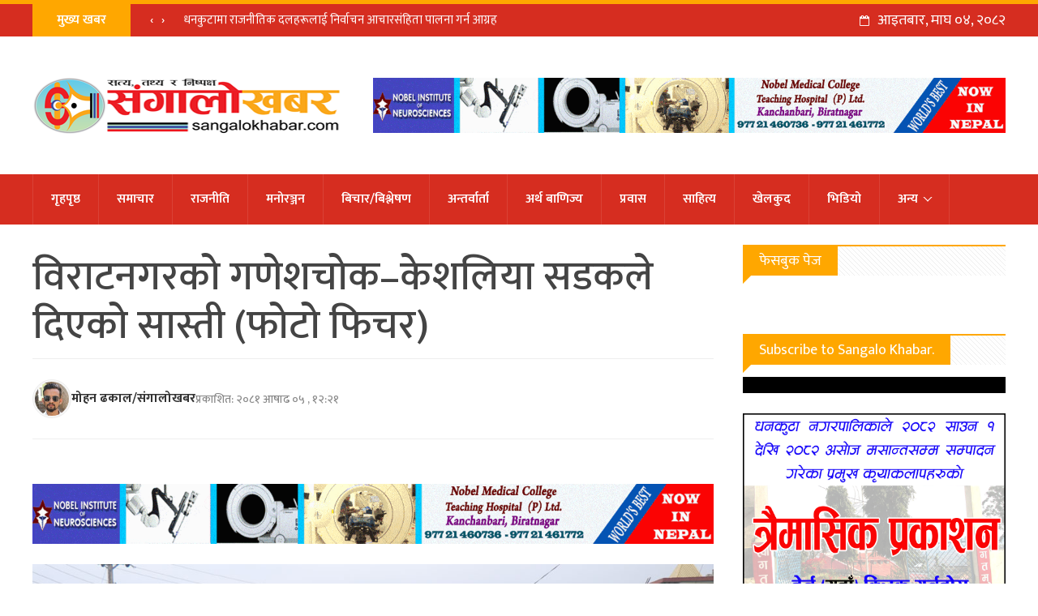

--- FILE ---
content_type: text/html; charset=UTF-8
request_url: https://sangalokhabar.com/112108
body_size: 17362
content:
<!DOCTYPE html>
<html lang="en-US" prefix="og: https://ogp.me/ns#">
    <head>
        <meta charset="UTF-8">
        <meta name="viewport" content="width=device-width, initial-scale=1">
        <meta property="fb:pages" content="1066447276799352" />
        <link rel="profile" href="https://gmpg.org/xfn/11">
        <link rel="pingback" href="https://sangalokhabar.com/xmlrpc.php">
        <link href="https://fonts.googleapis.com/css?family=Ek+Mukta:200,300,400,500,600,700,800&amp;subset=devanagari" rel="stylesheet">
        <style>
#wpadminbar #wp-admin-bar-wccp_free_top_button .ab-icon:before {
	content: "\f160";
	color: #02CA02;
	top: 3px;
}
#wpadminbar #wp-admin-bar-wccp_free_top_button .ab-icon {
	transform: rotate(45deg);
}
</style>
	<style>img:is([sizes="auto" i], [sizes^="auto," i]) { contain-intrinsic-size: 3000px 1500px }</style>
	
<!-- Search Engine Optimization by Rank Math - https://rankmath.com/ -->
<title>विराटनगरको गणेशचोक–केशलिया सडकले दिएको सास्ती (फोटो फिचर) - SangaloKhabar</title>
<meta name="description" content="विराटनगर । घाम लाग्दा धुलाम्मे हुने विराटनगरको गणेशचोकदेखि केशलिया खोलासम्मको सडक अहिले हिलाम्मे छ ।"/>
<meta name="robots" content="follow, index, max-snippet:-1, max-video-preview:-1, max-image-preview:large"/>
<link rel="canonical" href="https://sangalokhabar.com/112108" />
<meta property="og:locale" content="en_US" />
<meta property="og:type" content="article" />
<meta property="og:title" content="विराटनगरको गणेशचोक–केशलिया सडकले दिएको सास्ती (फोटो फिचर) - SangaloKhabar" />
<meta property="og:description" content="विराटनगर । घाम लाग्दा धुलाम्मे हुने विराटनगरको गणेशचोकदेखि केशलिया खोलासम्मको सडक अहिले हिलाम्मे छ ।" />
<meta property="og:url" content="https://sangalokhabar.com/112108" />
<meta property="og:site_name" content="Sangalo Khabar" />
<meta property="article:publisher" content="https://www.facebook.com/sangalokhabardhankuta" />
<meta property="article:section" content="कोशी" />
<meta property="og:updated_time" content="2024-06-20T06:58:10+05:45" />
<meta property="og:image" content="https://sangalokhabar.com/wp-content/uploads/2024/06/badhi-brt-1.jpg" />
<meta property="og:image:secure_url" content="https://sangalokhabar.com/wp-content/uploads/2024/06/badhi-brt-1.jpg" />
<meta property="og:image:width" content="1050" />
<meta property="og:image:height" content="700" />
<meta property="og:image:alt" content="विराटनगरको गणेशचोक–केशलिया सडकले दिएको सास्ती (फोटो फिचर)" />
<meta property="og:image:type" content="image/jpeg" />
<meta property="article:published_time" content="2024-06-19T12:21:32+05:45" />
<meta property="article:modified_time" content="2024-06-20T06:58:10+05:45" />
<meta name="twitter:card" content="summary_large_image" />
<meta name="twitter:title" content="विराटनगरको गणेशचोक–केशलिया सडकले दिएको सास्ती (फोटो फिचर) - SangaloKhabar" />
<meta name="twitter:description" content="विराटनगर । घाम लाग्दा धुलाम्मे हुने विराटनगरको गणेशचोकदेखि केशलिया खोलासम्मको सडक अहिले हिलाम्मे छ ।" />
<meta name="twitter:site" content="@sangalokhabar" />
<meta name="twitter:creator" content="@sangalokhabar" />
<meta name="twitter:image" content="https://sangalokhabar.com/wp-content/uploads/2024/06/badhi-brt-1.jpg" />
<meta name="twitter:label1" content="Written by" />
<meta name="twitter:data1" content="Sangalo Khabar" />
<meta name="twitter:label2" content="Time to read" />
<meta name="twitter:data2" content="1 minute" />
<script type="application/ld+json" class="rank-math-schema">{"@context":"https://schema.org","@graph":[{"@type":["NewsMediaOrganization","Organization"],"@id":"https://sangalokhabar.com/#organization","name":"SangaloKhabar","url":"https://sangalokhabar.com","sameAs":["https://www.facebook.com/sangalokhabardhankuta","https://twitter.com/sangalokhabar","https://www.youtube.com/channel/UCoKBXVF3lGUSSdt28xxakFg"],"logo":{"@type":"ImageObject","@id":"https://sangalokhabar.com/#logo","url":"https://sangalokhabar.com/wp-content/uploads/2021/05/Sangalo-Khabar-News-logo-final6-1.jpg","contentUrl":"https://sangalokhabar.com/wp-content/uploads/2021/05/Sangalo-Khabar-News-logo-final6-1.jpg","caption":"Sangalo Khabar","inLanguage":"en-US","width":"1640","height":"924"}},{"@type":"WebSite","@id":"https://sangalokhabar.com/#website","url":"https://sangalokhabar.com","name":"Sangalo Khabar","publisher":{"@id":"https://sangalokhabar.com/#organization"},"inLanguage":"en-US"},{"@type":"ImageObject","@id":"https://sangalokhabar.com/wp-content/uploads/2024/06/badhi-brt-1.jpg","url":"https://sangalokhabar.com/wp-content/uploads/2024/06/badhi-brt-1.jpg","width":"1050","height":"700","inLanguage":"en-US"},{"@type":"WebPage","@id":"https://sangalokhabar.com/112108#webpage","url":"https://sangalokhabar.com/112108","name":"\u0935\u093f\u0930\u093e\u091f\u0928\u0917\u0930\u0915\u094b \u0917\u0923\u0947\u0936\u091a\u094b\u0915\u2013\u0915\u0947\u0936\u0932\u093f\u092f\u093e \u0938\u0921\u0915\u0932\u0947 \u0926\u093f\u090f\u0915\u094b \u0938\u093e\u0938\u094d\u0924\u0940 (\u092b\u094b\u091f\u094b \u092b\u093f\u091a\u0930) - SangaloKhabar","datePublished":"2024-06-19T12:21:32+05:45","dateModified":"2024-06-20T06:58:10+05:45","isPartOf":{"@id":"https://sangalokhabar.com/#website"},"primaryImageOfPage":{"@id":"https://sangalokhabar.com/wp-content/uploads/2024/06/badhi-brt-1.jpg"},"inLanguage":"en-US"},{"@type":"Person","@id":"https://sangalokhabar.com/112108#author","name":"Sangalo Khabar","image":{"@type":"ImageObject","@id":"https://secure.gravatar.com/avatar/2c1f13cede81315c8a9a75af8ee32c173106392d506754a3fd71e0b0d257848d?s=96&amp;d=mm&amp;r=g","url":"https://secure.gravatar.com/avatar/2c1f13cede81315c8a9a75af8ee32c173106392d506754a3fd71e0b0d257848d?s=96&amp;d=mm&amp;r=g","caption":"Sangalo Khabar","inLanguage":"en-US"},"sameAs":["https://sangalokhabar.com"],"worksFor":{"@id":"https://sangalokhabar.com/#organization"}},{"@type":"BlogPosting","headline":"\u0935\u093f\u0930\u093e\u091f\u0928\u0917\u0930\u0915\u094b \u0917\u0923\u0947\u0936\u091a\u094b\u0915\u2013\u0915\u0947\u0936\u0932\u093f\u092f\u093e \u0938\u0921\u0915\u0932\u0947 \u0926\u093f\u090f\u0915\u094b \u0938\u093e\u0938\u094d\u0924\u0940 (\u092b\u094b\u091f\u094b \u092b\u093f\u091a\u0930) - SangaloKhabar","datePublished":"2024-06-19T12:21:32+05:45","dateModified":"2024-06-20T06:58:10+05:45","author":{"@id":"https://sangalokhabar.com/112108#author","name":"Sangalo Khabar"},"publisher":{"@id":"https://sangalokhabar.com/#organization"},"description":"\u0935\u093f\u0930\u093e\u091f\u0928\u0917\u0930 \u0964 \u0918\u093e\u092e \u0932\u093e\u0917\u094d\u0926\u093e \u0927\u0941\u0932\u093e\u092e\u094d\u092e\u0947 \u0939\u0941\u0928\u0947 \u0935\u093f\u0930\u093e\u091f\u0928\u0917\u0930\u0915\u094b \u0917\u0923\u0947\u0936\u091a\u094b\u0915\u0926\u0947\u0916\u093f \u0915\u0947\u0936\u0932\u093f\u092f\u093e \u0916\u094b\u0932\u093e\u0938\u092e\u094d\u092e\u0915\u094b \u0938\u0921\u0915 \u0905\u0939\u093f\u0932\u0947 \u0939\u093f\u0932\u093e\u092e\u094d\u092e\u0947 \u091b \u0964","name":"\u0935\u093f\u0930\u093e\u091f\u0928\u0917\u0930\u0915\u094b \u0917\u0923\u0947\u0936\u091a\u094b\u0915\u2013\u0915\u0947\u0936\u0932\u093f\u092f\u093e \u0938\u0921\u0915\u0932\u0947 \u0926\u093f\u090f\u0915\u094b \u0938\u093e\u0938\u094d\u0924\u0940 (\u092b\u094b\u091f\u094b \u092b\u093f\u091a\u0930) - SangaloKhabar","@id":"https://sangalokhabar.com/112108#richSnippet","isPartOf":{"@id":"https://sangalokhabar.com/112108#webpage"},"image":{"@id":"https://sangalokhabar.com/wp-content/uploads/2024/06/badhi-brt-1.jpg"},"inLanguage":"en-US","mainEntityOfPage":{"@id":"https://sangalokhabar.com/112108#webpage"}}]}</script>
<!-- /Rank Math WordPress SEO plugin -->

<link rel="alternate" type="application/rss+xml" title="SangaloKhabar &raquo; Feed" href="https://sangalokhabar.com/feed" />
<link rel="alternate" type="application/rss+xml" title="SangaloKhabar &raquo; Comments Feed" href="https://sangalokhabar.com/comments/feed" />
<script type="text/javascript">
/* <![CDATA[ */
window._wpemojiSettings = {"baseUrl":"https:\/\/s.w.org\/images\/core\/emoji\/16.0.1\/72x72\/","ext":".png","svgUrl":"https:\/\/s.w.org\/images\/core\/emoji\/16.0.1\/svg\/","svgExt":".svg","source":{"concatemoji":"https:\/\/sangalokhabar.com\/wp-includes\/js\/wp-emoji-release.min.js?ver=6.8.3"}};
/*! This file is auto-generated */
!function(s,n){var o,i,e;function c(e){try{var t={supportTests:e,timestamp:(new Date).valueOf()};sessionStorage.setItem(o,JSON.stringify(t))}catch(e){}}function p(e,t,n){e.clearRect(0,0,e.canvas.width,e.canvas.height),e.fillText(t,0,0);var t=new Uint32Array(e.getImageData(0,0,e.canvas.width,e.canvas.height).data),a=(e.clearRect(0,0,e.canvas.width,e.canvas.height),e.fillText(n,0,0),new Uint32Array(e.getImageData(0,0,e.canvas.width,e.canvas.height).data));return t.every(function(e,t){return e===a[t]})}function u(e,t){e.clearRect(0,0,e.canvas.width,e.canvas.height),e.fillText(t,0,0);for(var n=e.getImageData(16,16,1,1),a=0;a<n.data.length;a++)if(0!==n.data[a])return!1;return!0}function f(e,t,n,a){switch(t){case"flag":return n(e,"\ud83c\udff3\ufe0f\u200d\u26a7\ufe0f","\ud83c\udff3\ufe0f\u200b\u26a7\ufe0f")?!1:!n(e,"\ud83c\udde8\ud83c\uddf6","\ud83c\udde8\u200b\ud83c\uddf6")&&!n(e,"\ud83c\udff4\udb40\udc67\udb40\udc62\udb40\udc65\udb40\udc6e\udb40\udc67\udb40\udc7f","\ud83c\udff4\u200b\udb40\udc67\u200b\udb40\udc62\u200b\udb40\udc65\u200b\udb40\udc6e\u200b\udb40\udc67\u200b\udb40\udc7f");case"emoji":return!a(e,"\ud83e\udedf")}return!1}function g(e,t,n,a){var r="undefined"!=typeof WorkerGlobalScope&&self instanceof WorkerGlobalScope?new OffscreenCanvas(300,150):s.createElement("canvas"),o=r.getContext("2d",{willReadFrequently:!0}),i=(o.textBaseline="top",o.font="600 32px Arial",{});return e.forEach(function(e){i[e]=t(o,e,n,a)}),i}function t(e){var t=s.createElement("script");t.src=e,t.defer=!0,s.head.appendChild(t)}"undefined"!=typeof Promise&&(o="wpEmojiSettingsSupports",i=["flag","emoji"],n.supports={everything:!0,everythingExceptFlag:!0},e=new Promise(function(e){s.addEventListener("DOMContentLoaded",e,{once:!0})}),new Promise(function(t){var n=function(){try{var e=JSON.parse(sessionStorage.getItem(o));if("object"==typeof e&&"number"==typeof e.timestamp&&(new Date).valueOf()<e.timestamp+604800&&"object"==typeof e.supportTests)return e.supportTests}catch(e){}return null}();if(!n){if("undefined"!=typeof Worker&&"undefined"!=typeof OffscreenCanvas&&"undefined"!=typeof URL&&URL.createObjectURL&&"undefined"!=typeof Blob)try{var e="postMessage("+g.toString()+"("+[JSON.stringify(i),f.toString(),p.toString(),u.toString()].join(",")+"));",a=new Blob([e],{type:"text/javascript"}),r=new Worker(URL.createObjectURL(a),{name:"wpTestEmojiSupports"});return void(r.onmessage=function(e){c(n=e.data),r.terminate(),t(n)})}catch(e){}c(n=g(i,f,p,u))}t(n)}).then(function(e){for(var t in e)n.supports[t]=e[t],n.supports.everything=n.supports.everything&&n.supports[t],"flag"!==t&&(n.supports.everythingExceptFlag=n.supports.everythingExceptFlag&&n.supports[t]);n.supports.everythingExceptFlag=n.supports.everythingExceptFlag&&!n.supports.flag,n.DOMReady=!1,n.readyCallback=function(){n.DOMReady=!0}}).then(function(){return e}).then(function(){var e;n.supports.everything||(n.readyCallback(),(e=n.source||{}).concatemoji?t(e.concatemoji):e.wpemoji&&e.twemoji&&(t(e.twemoji),t(e.wpemoji)))}))}((window,document),window._wpemojiSettings);
/* ]]> */
</script>
<style id='wp-emoji-styles-inline-css' type='text/css'>

	img.wp-smiley, img.emoji {
		display: inline !important;
		border: none !important;
		box-shadow: none !important;
		height: 1em !important;
		width: 1em !important;
		margin: 0 0.07em !important;
		vertical-align: -0.1em !important;
		background: none !important;
		padding: 0 !important;
	}
</style>
<link rel='stylesheet' id='wp-block-library-css' href='https://sangalokhabar.com/wp-includes/css/dist/block-library/style.min.css?ver=6.8.3' type='text/css' media='all' />
<style id='classic-theme-styles-inline-css' type='text/css'>
/*! This file is auto-generated */
.wp-block-button__link{color:#fff;background-color:#32373c;border-radius:9999px;box-shadow:none;text-decoration:none;padding:calc(.667em + 2px) calc(1.333em + 2px);font-size:1.125em}.wp-block-file__button{background:#32373c;color:#fff;text-decoration:none}
</style>
<link rel='stylesheet' id='hfb-style-css' href='https://sangalokhabar.com/wp-content/plugins/hash-form/css/form-block.css?ver=1.3.1' type='text/css' media='all' />
<style id='global-styles-inline-css' type='text/css'>
:root{--wp--preset--aspect-ratio--square: 1;--wp--preset--aspect-ratio--4-3: 4/3;--wp--preset--aspect-ratio--3-4: 3/4;--wp--preset--aspect-ratio--3-2: 3/2;--wp--preset--aspect-ratio--2-3: 2/3;--wp--preset--aspect-ratio--16-9: 16/9;--wp--preset--aspect-ratio--9-16: 9/16;--wp--preset--color--black: #000000;--wp--preset--color--cyan-bluish-gray: #abb8c3;--wp--preset--color--white: #ffffff;--wp--preset--color--pale-pink: #f78da7;--wp--preset--color--vivid-red: #cf2e2e;--wp--preset--color--luminous-vivid-orange: #ff6900;--wp--preset--color--luminous-vivid-amber: #fcb900;--wp--preset--color--light-green-cyan: #7bdcb5;--wp--preset--color--vivid-green-cyan: #00d084;--wp--preset--color--pale-cyan-blue: #8ed1fc;--wp--preset--color--vivid-cyan-blue: #0693e3;--wp--preset--color--vivid-purple: #9b51e0;--wp--preset--gradient--vivid-cyan-blue-to-vivid-purple: linear-gradient(135deg,rgba(6,147,227,1) 0%,rgb(155,81,224) 100%);--wp--preset--gradient--light-green-cyan-to-vivid-green-cyan: linear-gradient(135deg,rgb(122,220,180) 0%,rgb(0,208,130) 100%);--wp--preset--gradient--luminous-vivid-amber-to-luminous-vivid-orange: linear-gradient(135deg,rgba(252,185,0,1) 0%,rgba(255,105,0,1) 100%);--wp--preset--gradient--luminous-vivid-orange-to-vivid-red: linear-gradient(135deg,rgba(255,105,0,1) 0%,rgb(207,46,46) 100%);--wp--preset--gradient--very-light-gray-to-cyan-bluish-gray: linear-gradient(135deg,rgb(238,238,238) 0%,rgb(169,184,195) 100%);--wp--preset--gradient--cool-to-warm-spectrum: linear-gradient(135deg,rgb(74,234,220) 0%,rgb(151,120,209) 20%,rgb(207,42,186) 40%,rgb(238,44,130) 60%,rgb(251,105,98) 80%,rgb(254,248,76) 100%);--wp--preset--gradient--blush-light-purple: linear-gradient(135deg,rgb(255,206,236) 0%,rgb(152,150,240) 100%);--wp--preset--gradient--blush-bordeaux: linear-gradient(135deg,rgb(254,205,165) 0%,rgb(254,45,45) 50%,rgb(107,0,62) 100%);--wp--preset--gradient--luminous-dusk: linear-gradient(135deg,rgb(255,203,112) 0%,rgb(199,81,192) 50%,rgb(65,88,208) 100%);--wp--preset--gradient--pale-ocean: linear-gradient(135deg,rgb(255,245,203) 0%,rgb(182,227,212) 50%,rgb(51,167,181) 100%);--wp--preset--gradient--electric-grass: linear-gradient(135deg,rgb(202,248,128) 0%,rgb(113,206,126) 100%);--wp--preset--gradient--midnight: linear-gradient(135deg,rgb(2,3,129) 0%,rgb(40,116,252) 100%);--wp--preset--font-size--small: 13px;--wp--preset--font-size--medium: 20px;--wp--preset--font-size--large: 36px;--wp--preset--font-size--x-large: 42px;--wp--preset--spacing--20: 0.44rem;--wp--preset--spacing--30: 0.67rem;--wp--preset--spacing--40: 1rem;--wp--preset--spacing--50: 1.5rem;--wp--preset--spacing--60: 2.25rem;--wp--preset--spacing--70: 3.38rem;--wp--preset--spacing--80: 5.06rem;--wp--preset--shadow--natural: 6px 6px 9px rgba(0, 0, 0, 0.2);--wp--preset--shadow--deep: 12px 12px 50px rgba(0, 0, 0, 0.4);--wp--preset--shadow--sharp: 6px 6px 0px rgba(0, 0, 0, 0.2);--wp--preset--shadow--outlined: 6px 6px 0px -3px rgba(255, 255, 255, 1), 6px 6px rgba(0, 0, 0, 1);--wp--preset--shadow--crisp: 6px 6px 0px rgba(0, 0, 0, 1);}:where(.is-layout-flex){gap: 0.5em;}:where(.is-layout-grid){gap: 0.5em;}body .is-layout-flex{display: flex;}.is-layout-flex{flex-wrap: wrap;align-items: center;}.is-layout-flex > :is(*, div){margin: 0;}body .is-layout-grid{display: grid;}.is-layout-grid > :is(*, div){margin: 0;}:where(.wp-block-columns.is-layout-flex){gap: 2em;}:where(.wp-block-columns.is-layout-grid){gap: 2em;}:where(.wp-block-post-template.is-layout-flex){gap: 1.25em;}:where(.wp-block-post-template.is-layout-grid){gap: 1.25em;}.has-black-color{color: var(--wp--preset--color--black) !important;}.has-cyan-bluish-gray-color{color: var(--wp--preset--color--cyan-bluish-gray) !important;}.has-white-color{color: var(--wp--preset--color--white) !important;}.has-pale-pink-color{color: var(--wp--preset--color--pale-pink) !important;}.has-vivid-red-color{color: var(--wp--preset--color--vivid-red) !important;}.has-luminous-vivid-orange-color{color: var(--wp--preset--color--luminous-vivid-orange) !important;}.has-luminous-vivid-amber-color{color: var(--wp--preset--color--luminous-vivid-amber) !important;}.has-light-green-cyan-color{color: var(--wp--preset--color--light-green-cyan) !important;}.has-vivid-green-cyan-color{color: var(--wp--preset--color--vivid-green-cyan) !important;}.has-pale-cyan-blue-color{color: var(--wp--preset--color--pale-cyan-blue) !important;}.has-vivid-cyan-blue-color{color: var(--wp--preset--color--vivid-cyan-blue) !important;}.has-vivid-purple-color{color: var(--wp--preset--color--vivid-purple) !important;}.has-black-background-color{background-color: var(--wp--preset--color--black) !important;}.has-cyan-bluish-gray-background-color{background-color: var(--wp--preset--color--cyan-bluish-gray) !important;}.has-white-background-color{background-color: var(--wp--preset--color--white) !important;}.has-pale-pink-background-color{background-color: var(--wp--preset--color--pale-pink) !important;}.has-vivid-red-background-color{background-color: var(--wp--preset--color--vivid-red) !important;}.has-luminous-vivid-orange-background-color{background-color: var(--wp--preset--color--luminous-vivid-orange) !important;}.has-luminous-vivid-amber-background-color{background-color: var(--wp--preset--color--luminous-vivid-amber) !important;}.has-light-green-cyan-background-color{background-color: var(--wp--preset--color--light-green-cyan) !important;}.has-vivid-green-cyan-background-color{background-color: var(--wp--preset--color--vivid-green-cyan) !important;}.has-pale-cyan-blue-background-color{background-color: var(--wp--preset--color--pale-cyan-blue) !important;}.has-vivid-cyan-blue-background-color{background-color: var(--wp--preset--color--vivid-cyan-blue) !important;}.has-vivid-purple-background-color{background-color: var(--wp--preset--color--vivid-purple) !important;}.has-black-border-color{border-color: var(--wp--preset--color--black) !important;}.has-cyan-bluish-gray-border-color{border-color: var(--wp--preset--color--cyan-bluish-gray) !important;}.has-white-border-color{border-color: var(--wp--preset--color--white) !important;}.has-pale-pink-border-color{border-color: var(--wp--preset--color--pale-pink) !important;}.has-vivid-red-border-color{border-color: var(--wp--preset--color--vivid-red) !important;}.has-luminous-vivid-orange-border-color{border-color: var(--wp--preset--color--luminous-vivid-orange) !important;}.has-luminous-vivid-amber-border-color{border-color: var(--wp--preset--color--luminous-vivid-amber) !important;}.has-light-green-cyan-border-color{border-color: var(--wp--preset--color--light-green-cyan) !important;}.has-vivid-green-cyan-border-color{border-color: var(--wp--preset--color--vivid-green-cyan) !important;}.has-pale-cyan-blue-border-color{border-color: var(--wp--preset--color--pale-cyan-blue) !important;}.has-vivid-cyan-blue-border-color{border-color: var(--wp--preset--color--vivid-cyan-blue) !important;}.has-vivid-purple-border-color{border-color: var(--wp--preset--color--vivid-purple) !important;}.has-vivid-cyan-blue-to-vivid-purple-gradient-background{background: var(--wp--preset--gradient--vivid-cyan-blue-to-vivid-purple) !important;}.has-light-green-cyan-to-vivid-green-cyan-gradient-background{background: var(--wp--preset--gradient--light-green-cyan-to-vivid-green-cyan) !important;}.has-luminous-vivid-amber-to-luminous-vivid-orange-gradient-background{background: var(--wp--preset--gradient--luminous-vivid-amber-to-luminous-vivid-orange) !important;}.has-luminous-vivid-orange-to-vivid-red-gradient-background{background: var(--wp--preset--gradient--luminous-vivid-orange-to-vivid-red) !important;}.has-very-light-gray-to-cyan-bluish-gray-gradient-background{background: var(--wp--preset--gradient--very-light-gray-to-cyan-bluish-gray) !important;}.has-cool-to-warm-spectrum-gradient-background{background: var(--wp--preset--gradient--cool-to-warm-spectrum) !important;}.has-blush-light-purple-gradient-background{background: var(--wp--preset--gradient--blush-light-purple) !important;}.has-blush-bordeaux-gradient-background{background: var(--wp--preset--gradient--blush-bordeaux) !important;}.has-luminous-dusk-gradient-background{background: var(--wp--preset--gradient--luminous-dusk) !important;}.has-pale-ocean-gradient-background{background: var(--wp--preset--gradient--pale-ocean) !important;}.has-electric-grass-gradient-background{background: var(--wp--preset--gradient--electric-grass) !important;}.has-midnight-gradient-background{background: var(--wp--preset--gradient--midnight) !important;}.has-small-font-size{font-size: var(--wp--preset--font-size--small) !important;}.has-medium-font-size{font-size: var(--wp--preset--font-size--medium) !important;}.has-large-font-size{font-size: var(--wp--preset--font-size--large) !important;}.has-x-large-font-size{font-size: var(--wp--preset--font-size--x-large) !important;}
:where(.wp-block-post-template.is-layout-flex){gap: 1.25em;}:where(.wp-block-post-template.is-layout-grid){gap: 1.25em;}
:where(.wp-block-columns.is-layout-flex){gap: 2em;}:where(.wp-block-columns.is-layout-grid){gap: 2em;}
:root :where(.wp-block-pullquote){font-size: 1.5em;line-height: 1.6;}
</style>
<link rel='stylesheet' id='sangalokhabar-style-css' href='https://sangalokhabar.com/wp-content/themes/sangalokhabar/style.css?ver=2.102' type='text/css' media='all' />
<link rel='stylesheet' id='font-awesome-css' href='https://sangalokhabar.com/wp-content/themes/sangalokhabar/css/font-awesome.min.css?ver=2.102' type='text/css' media='all' />
<link rel='stylesheet' id='all-css' href='https://sangalokhabar.com/wp-content/themes/sangalokhabar/css/all.css?ver=2.102' type='text/css' media='all' />
<link rel='stylesheet' id='dashicons-css' href='https://sangalokhabar.com/wp-includes/css/dashicons.min.css?ver=6.8.3' type='text/css' media='all' />
<link rel='stylesheet' id='jquery-timepicker-css' href='https://sangalokhabar.com/wp-content/plugins/hash-form/css/jquery.timepicker.css?ver=1.3.1' type='text/css' media='all' />
<link rel='stylesheet' id='hashform-file-uploader-css' href='https://sangalokhabar.com/wp-content/plugins/hash-form/css/file-uploader.css?ver=1.3.1' type='text/css' media='all' />
<link rel='stylesheet' id='materialdesignicons-css' href='https://sangalokhabar.com/wp-content/plugins/hash-form/fonts/materialdesignicons.css?ver=1.3.1' type='text/css' media='all' />
<link rel='stylesheet' id='hashform-style-css' href='https://sangalokhabar.com/wp-content/plugins/hash-form/css/style.css?ver=1.3.1' type='text/css' media='all' />
<script type="text/javascript" src="https://sangalokhabar.com/wp-includes/js/jquery/jquery.min.js?ver=3.7.1" id="jquery-core-js"></script>
<script type="text/javascript" src="https://sangalokhabar.com/wp-includes/js/jquery/jquery-migrate.min.js?ver=3.4.1" id="jquery-migrate-js"></script>
<link rel="https://api.w.org/" href="https://sangalokhabar.com/wp-json/" /><link rel="alternate" title="JSON" type="application/json" href="https://sangalokhabar.com/wp-json/wp/v2/posts/112108" /><link rel="EditURI" type="application/rsd+xml" title="RSD" href="https://sangalokhabar.com/xmlrpc.php?rsd" />
<meta name="generator" content="WordPress 6.8.3" />
<link rel='shortlink' href='https://sangalokhabar.com/?p=112108' />
<link rel="alternate" title="oEmbed (JSON)" type="application/json+oembed" href="https://sangalokhabar.com/wp-json/oembed/1.0/embed?url=https%3A%2F%2Fsangalokhabar.com%2F112108" />
<link rel="alternate" title="oEmbed (XML)" type="text/xml+oembed" href="https://sangalokhabar.com/wp-json/oembed/1.0/embed?url=https%3A%2F%2Fsangalokhabar.com%2F112108&#038;format=xml" />
<script id="wpcp_disable_selection" type="text/javascript">
var image_save_msg='You are not allowed to save images!';
	var no_menu_msg='Context Menu disabled!';
	var smessage = "Content is protected !!";

function disableEnterKey(e)
{
	var elemtype = e.target.tagName;
	
	elemtype = elemtype.toUpperCase();
	
	if (elemtype == "TEXT" || elemtype == "TEXTAREA" || elemtype == "INPUT" || elemtype == "PASSWORD" || elemtype == "SELECT" || elemtype == "OPTION" || elemtype == "EMBED")
	{
		elemtype = 'TEXT';
	}
	
	if (e.ctrlKey){
     var key;
     if(window.event)
          key = window.event.keyCode;     //IE
     else
          key = e.which;     //firefox (97)
    //if (key != 17) alert(key);
     if (elemtype!= 'TEXT' && (key == 97 || key == 65 || key == 67 || key == 99 || key == 88 || key == 120 || key == 26 || key == 85  || key == 86 || key == 83 || key == 43 || key == 73))
     {
		if(wccp_free_iscontenteditable(e)) return true;
		show_wpcp_message('You are not allowed to copy content or view source');
		return false;
     }else
     	return true;
     }
}


/*For contenteditable tags*/
function wccp_free_iscontenteditable(e)
{
	var e = e || window.event; // also there is no e.target property in IE. instead IE uses window.event.srcElement
  	
	var target = e.target || e.srcElement;

	var elemtype = e.target.nodeName;
	
	elemtype = elemtype.toUpperCase();
	
	var iscontenteditable = "false";
		
	if(typeof target.getAttribute!="undefined" ) iscontenteditable = target.getAttribute("contenteditable"); // Return true or false as string
	
	var iscontenteditable2 = false;
	
	if(typeof target.isContentEditable!="undefined" ) iscontenteditable2 = target.isContentEditable; // Return true or false as boolean

	if(target.parentElement.isContentEditable) iscontenteditable2 = true;
	
	if (iscontenteditable == "true" || iscontenteditable2 == true)
	{
		if(typeof target.style!="undefined" ) target.style.cursor = "text";
		
		return true;
	}
}

////////////////////////////////////
function disable_copy(e)
{	
	var e = e || window.event; // also there is no e.target property in IE. instead IE uses window.event.srcElement
	
	var elemtype = e.target.tagName;
	
	elemtype = elemtype.toUpperCase();
	
	if (elemtype == "TEXT" || elemtype == "TEXTAREA" || elemtype == "INPUT" || elemtype == "PASSWORD" || elemtype == "SELECT" || elemtype == "OPTION" || elemtype == "EMBED")
	{
		elemtype = 'TEXT';
	}
	
	if(wccp_free_iscontenteditable(e)) return true;
	
	var isSafari = /Safari/.test(navigator.userAgent) && /Apple Computer/.test(navigator.vendor);
	
	var checker_IMG = '';
	if (elemtype == "IMG" && checker_IMG == 'checked' && e.detail >= 2) {show_wpcp_message(alertMsg_IMG);return false;}
	if (elemtype != "TEXT")
	{
		if (smessage !== "" && e.detail == 2)
			show_wpcp_message(smessage);
		
		if (isSafari)
			return true;
		else
			return false;
	}	
}

//////////////////////////////////////////
function disable_copy_ie()
{
	var e = e || window.event;
	var elemtype = window.event.srcElement.nodeName;
	elemtype = elemtype.toUpperCase();
	if(wccp_free_iscontenteditable(e)) return true;
	if (elemtype == "IMG") {show_wpcp_message(alertMsg_IMG);return false;}
	if (elemtype != "TEXT" && elemtype != "TEXTAREA" && elemtype != "INPUT" && elemtype != "PASSWORD" && elemtype != "SELECT" && elemtype != "OPTION" && elemtype != "EMBED")
	{
		return false;
	}
}	
function reEnable()
{
	return true;
}
document.onkeydown = disableEnterKey;
document.onselectstart = disable_copy_ie;
if(navigator.userAgent.indexOf('MSIE')==-1)
{
	document.onmousedown = disable_copy;
	document.onclick = reEnable;
}
function disableSelection(target)
{
    //For IE This code will work
    if (typeof target.onselectstart!="undefined")
    target.onselectstart = disable_copy_ie;
    
    //For Firefox This code will work
    else if (typeof target.style.MozUserSelect!="undefined")
    {target.style.MozUserSelect="none";}
    
    //All other  (ie: Opera) This code will work
    else
    target.onmousedown=function(){return false}
    target.style.cursor = "default";
}
//Calling the JS function directly just after body load
window.onload = function(){disableSelection(document.body);};

//////////////////special for safari Start////////////////
var onlongtouch;
var timer;
var touchduration = 1000; //length of time we want the user to touch before we do something

var elemtype = "";
function touchstart(e) {
	var e = e || window.event;
  // also there is no e.target property in IE.
  // instead IE uses window.event.srcElement
  	var target = e.target || e.srcElement;
	
	elemtype = window.event.srcElement.nodeName;
	
	elemtype = elemtype.toUpperCase();
	
	if(!wccp_pro_is_passive()) e.preventDefault();
	if (!timer) {
		timer = setTimeout(onlongtouch, touchduration);
	}
}

function touchend() {
    //stops short touches from firing the event
    if (timer) {
        clearTimeout(timer);
        timer = null;
    }
	onlongtouch();
}

onlongtouch = function(e) { //this will clear the current selection if anything selected
	
	if (elemtype != "TEXT" && elemtype != "TEXTAREA" && elemtype != "INPUT" && elemtype != "PASSWORD" && elemtype != "SELECT" && elemtype != "EMBED" && elemtype != "OPTION")	
	{
		if (window.getSelection) {
			if (window.getSelection().empty) {  // Chrome
			window.getSelection().empty();
			} else if (window.getSelection().removeAllRanges) {  // Firefox
			window.getSelection().removeAllRanges();
			}
		} else if (document.selection) {  // IE?
			document.selection.empty();
		}
		return false;
	}
};

document.addEventListener("DOMContentLoaded", function(event) { 
    window.addEventListener("touchstart", touchstart, false);
    window.addEventListener("touchend", touchend, false);
});

function wccp_pro_is_passive() {

  var cold = false,
  hike = function() {};

  try {
	  const object1 = {};
  var aid = Object.defineProperty(object1, 'passive', {
  get() {cold = true}
  });
  window.addEventListener('test', hike, aid);
  window.removeEventListener('test', hike, aid);
  } catch (e) {}

  return cold;
}
/*special for safari End*/
</script>
<script id="wpcp_disable_Right_Click" type="text/javascript">
document.ondragstart = function() { return false;}
	function nocontext(e) {
	   return false;
	}
	document.oncontextmenu = nocontext;
</script>
<link rel="icon" href="https://sangalokhabar.com/wp-content/uploads/2024/01/cropped-Sangalo-Khabar-Logo-32x32.png" sizes="32x32" />
<link rel="icon" href="https://sangalokhabar.com/wp-content/uploads/2024/01/cropped-Sangalo-Khabar-Logo-192x192.png" sizes="192x192" />
<link rel="apple-touch-icon" href="https://sangalokhabar.com/wp-content/uploads/2024/01/cropped-Sangalo-Khabar-Logo-180x180.png" />
<meta name="msapplication-TileImage" content="https://sangalokhabar.com/wp-content/uploads/2024/01/cropped-Sangalo-Khabar-Logo-270x270.png" />
		<style type="text/css" id="wp-custom-css">
			#24lb_thread p{margin-bottom:0}

.sg-team-block img{
	border: 1px solid #d72e1f;
	padding: 8px;
}

.sg-team-block hr {
    border: 0;
    outline: 0;
    background: #d72e1f !important;
		width:100px
}		</style>
		
    </head>

    <body class="wp-singular post-template-default single single-post postid-112108 single-format-standard wp-theme-sangalokhabar unselectable group-blog">
        <div id="page" class="site">

            <header id="masthead" class="site-header">
                <div id="top-header">
                    <div class="sk-container clearfix">
                                    <div class="tickler-news clearfix">
                <div class="tickler-title">
                    मुख्य खबर                    <div class="tickler-news-controls ls-controls">
                        <span class="goToPrevSlide">&lsaquo;</span>
                        <span class="goToNextSlide">&rsaquo;</span>
                    </div>
                </div>

                <div class="tickler-news-list">
                    <div class="tickler-news-wrap">
                                                    <h4 class="news-title"><a href="https://sangalokhabar.com/131813">धरानमा स्कुल बस दुर्घटना हुँदा पाँच जनाको मृत्यु, १२ जना घाइते</a></h4>
                                                    <h4 class="news-title"><a href="https://sangalokhabar.com/131810">धनकुटामा राजनीतिक दलहरूलाई निर्वाचन आचारसंहिता पालना गर्न आग्रह</a></h4>
                                                    <h4 class="news-title"><a href="https://sangalokhabar.com/131807">विराटनगर क्रिकेट लिगमा सिद्धार्थ र विराट क्रिकेट एकेडेमी विजयी</a></h4>
                                                    <h4 class="news-title"><a href="https://sangalokhabar.com/131804">मोरङमा निर्वाचन लक्षित सर्वपक्षीय बैठक, गलत प्रचारको पछि नलाग्न आग्रह</a></h4>
                                                    <h4 class="news-title"><a href="https://sangalokhabar.com/131799">काठमाडौंका मेयर बालेन शाहले दिए राजीनामा</a></h4>
                                                    <h4 class="news-title"><a href="https://sangalokhabar.com/131797">विराटनगरमा विद्यालयस्तरीय मेयर कप फुटबल प्रतियोगिता हुने</a></h4>
                                                    <h4 class="news-title"><a href="https://sangalokhabar.com/131794">एमालेले मोरङका ४ क्षेत्रमा उम्मेदवारको टुङ्गो लगायो, दुई क्षेत्रको बाँकी</a></h4>
                                                    <h4 class="news-title"><a href="https://sangalokhabar.com/131790">बालेन शाहले आज मेयर पदबाट राजीनामा दिँदै</a></h4>
                                                    <h4 class="news-title"><a href="https://sangalokhabar.com/131783">प्रतिनिधि सभा निर्वाचन : कोशीमा नेकपा एमालेले क-कसलाई बनायो उम्मेदवार ?</a></h4>
                                                    <h4 class="news-title"><a href="https://sangalokhabar.com/131778">जनताका कामलाई विशेष प्राथमिकता दिन्छौँ : मन्त्री पराजुली</a></h4>
                                            </div>
                </div>
            </div>
            
            <div class="nepali-date">
                <i class="fa fa-calendar-o" aria-hidden="true"></i>
        <span class="nep-day">आइतबार</span>,
        <span class="nep-month">माघ</span>
        <span class="nep-date">०४</span>,
        <span class="nep-date">२०८२</span>

    </div>
                        </div>
                </div>

                <div class="main-header">
                    <div class="sk-container">
                        <div class="site-branding">
                            <a href="https://sangalokhabar.com/" rel="home">
                                <img src="https://sangalokhabar.com/wp-content/uploads/2018/12/sg-logo.png"  alt="SangaloKhabar">
                            </a>
                        </div><!-- .site-branding -->

                                                    <div class="site-header-ads">
                                <a href="https://www.nobelmedicalcollege.com.np/" target="_blank"><img src="https://sangalokhabar.com/wp-content/uploads/2021/08/Nobel-Medical-College-Teaching-Hospital-advt.gif"/></a>                            </div>
                                                <div class="toggle-menu"><span></span></div>
                        
                    </div>
                </div>
            </header><!-- #masthead -->

            <nav id="site-navigation" class="main-navigation">
                <div class="sk-container">
                    <img class="menu-logo" src="https://sangalokhabar.com/wp-content/uploads/2024/01/cropped-cropped-Sangalo-Khabar-Logo.png"/>

                    <ul id="menu-primary-menu" class="clearfix sk-menu"><li id="menu-item-7" class="menu-item menu-item-type-custom menu-item-object-custom menu-item-home menu-item-7"><a href="https://sangalokhabar.com/">गृहपृष्ठ</a></li>
<li id="menu-item-14" class="menu-item menu-item-type-taxonomy menu-item-object-category menu-item-14"><a href="https://sangalokhabar.com/%e0%a4%b8%e0%a4%ae%e0%a4%be%e0%a4%9a%e0%a4%be%e0%a4%b0">समाचार</a></li>
<li id="menu-item-13" class="menu-item menu-item-type-taxonomy menu-item-object-category menu-item-13"><a href="https://sangalokhabar.com/%e0%a4%b0%e0%a4%be%e0%a4%9c%e0%a4%a8%e0%a5%80%e0%a4%a4%e0%a4%bf">राजनीति</a></li>
<li id="menu-item-12" class="menu-item menu-item-type-taxonomy menu-item-object-category menu-item-12"><a href="https://sangalokhabar.com/%e0%a4%ae%e0%a4%a8%e0%a5%8b%e0%a4%b0%e0%a4%9e%e0%a5%8d%e0%a4%9c%e0%a4%a8">मनोरञ्जन</a></li>
<li id="menu-item-515" class="menu-item menu-item-type-taxonomy menu-item-object-category menu-item-515"><a href="https://sangalokhabar.com/%e0%a4%ac%e0%a4%bf%e0%a4%9a%e0%a4%be%e0%a4%b0%e0%a4%ac%e0%a4%bf%e0%a4%b6%e0%a5%8d%e0%a4%b2%e0%a5%87%e0%a4%b7%e0%a4%a3">बिचार/बिश्लेषण</a></li>
<li id="menu-item-8" class="menu-item menu-item-type-taxonomy menu-item-object-category menu-item-8"><a href="https://sangalokhabar.com/%e0%a4%85%e0%a4%a8%e0%a5%8d%e0%a4%a4%e0%a4%b0%e0%a5%8d%e0%a4%b5%e0%a4%be%e0%a4%b0%e0%a5%8d%e0%a4%a4%e0%a4%be">अन्तर्वार्ता</a></li>
<li id="menu-item-9" class="menu-item menu-item-type-taxonomy menu-item-object-category menu-item-9"><a href="https://sangalokhabar.com/%e0%a4%85%e0%a4%b0%e0%a5%8d%e0%a4%a5-%e0%a4%ac%e0%a4%be%e0%a4%a3%e0%a4%bf%e0%a4%9c%e0%a5%8d%e0%a4%af">अर्थ बाणिज्य</a></li>
<li id="menu-item-16" class="menu-item menu-item-type-taxonomy menu-item-object-category menu-item-16"><a href="https://sangalokhabar.com/%e0%a4%aa%e0%a5%8d%e0%a4%b0%e0%a4%b5%e0%a4%be%e0%a4%b8">प्रवास</a></li>
<li id="menu-item-15" class="menu-item menu-item-type-taxonomy menu-item-object-category menu-item-15"><a href="https://sangalokhabar.com/%e0%a4%b8%e0%a4%be%e0%a4%b9%e0%a4%bf%e0%a4%a4%e0%a5%8d%e0%a4%af">साहित्य</a></li>
<li id="menu-item-405" class="menu-item menu-item-type-taxonomy menu-item-object-category menu-item-405"><a href="https://sangalokhabar.com/%e0%a4%96%e0%a5%87%e0%a4%b2%e0%a4%95%e0%a5%81%e0%a4%a6">खेलकुद</a></li>
<li id="menu-item-11" class="menu-item menu-item-type-taxonomy menu-item-object-category menu-item-11"><a href="https://sangalokhabar.com/%e0%a4%ad%e0%a4%bf%e0%a4%a1%e0%a4%bf%e0%a4%af%e0%a5%8b">भिडियो</a></li>
<li id="menu-item-516" class="menu-item menu-item-type-custom menu-item-object-custom menu-item-has-children menu-item-516"><a href="#">अन्य</a>
<ul class="sub-menu">
	<li id="menu-item-45" class="menu-item menu-item-type-taxonomy menu-item-object-category menu-item-45"><a href="https://sangalokhabar.com/%e0%a4%aa%e0%a5%82%e0%a4%b0%e0%a5%8d%e0%a4%ac%e0%a5%87%e0%a4%b2%e0%a5%80-%e0%a4%b8%e0%a5%87%e0%a4%b0%e0%a5%8b%e0%a4%ab%e0%a5%87%e0%a4%b0%e0%a5%8b">पूर्बेली सेरोफेरो</a></li>
	<li id="menu-item-517" class="menu-item menu-item-type-taxonomy menu-item-object-category menu-item-517"><a href="https://sangalokhabar.com/%e0%a4%86%e0%a4%9c%e0%a4%95%e0%a5%8b-%e0%a4%b0%e0%a4%be%e0%a4%b6%e0%a4%bf%e0%a4%ab%e0%a4%b2">राशिफल</a></li>
	<li id="menu-item-518" class="menu-item menu-item-type-taxonomy menu-item-object-category menu-item-518"><a href="https://sangalokhabar.com/%e0%a4%b0%e0%a5%8b%e0%a4%9a%e0%a4%95%e0%a4%ac%e0%a4%bf%e0%a4%9a%e0%a4%bf%e0%a4%a4%e0%a5%8d%e0%a4%b0">रोचक/बिचित्र</a></li>
	<li id="menu-item-519" class="menu-item menu-item-type-taxonomy menu-item-object-category current-post-ancestor current-menu-parent current-post-parent menu-item-519"><a href="https://sangalokhabar.com/%e0%a4%b8%e0%a4%82%e0%a4%97%e0%a4%be%e0%a4%b2%e0%a5%8b%e0%a4%96%e0%a4%ac%e0%a4%b0-%e0%a4%ac%e0%a4%bf%e0%a4%b6%e0%a5%87%e0%a4%b7">बिशेष खबर</a></li>
	<li id="menu-item-520" class="menu-item menu-item-type-taxonomy menu-item-object-category menu-item-520"><a href="https://sangalokhabar.com/%e0%a4%b8%e0%a5%82%e0%a4%9a%e0%a4%a8%e0%a4%be-%e0%a4%aa%e0%a5%8d%e0%a4%b0%e0%a4%ac%e0%a4%bf%e0%a4%a7%e0%a4%bf">सूचना प्रबिधि</a></li>
	<li id="menu-item-521" class="menu-item menu-item-type-taxonomy menu-item-object-category menu-item-521"><a href="https://sangalokhabar.com/%e0%a4%aa%e0%a4%a4%e0%a5%8d%e0%a4%b0%e0%a4%aa%e0%a4%a4%e0%a5%8d%e0%a4%b0%e0%a4%bf%e0%a4%95%e0%a4%be-%e0%a4%96%e0%a4%b5%e0%a4%b0">पत्रपत्रिका खवर</a></li>
</ul>
</li>
</ul>    <div class="nepali-date">
                <i class="fa fa-calendar-o" aria-hidden="true"></i>
        <span class="nep-day">आइतबार</span>,
        <span class="nep-month">माघ</span>
        <span class="nep-date">०४</span>,
        <span class="nep-date">२०८२</span>

    </div>
                    </div>
            </nav><!-- #site-navigation -->

            <div id="content" class="site-content">

                <div class="sk-container">

<div id="primary" class="content-area">

    
<article id="post-112108" class="post-112108 post type-post status-publish format-standard has-post-thumbnail hentry category-3933 category-3917 category-21 category-20 category-24 category-3918 writer-3942 clearfix">
    <header class="page-header clearfix">
        <h1 class="page-title">विराटनगरको गणेशचोक–केशलिया सडकले दिएको सास्ती (फोटो फिचर)</h1>
        

    </header><!-- .entry-header -->
    <div class="page-header-spacer"></div>

    <div class="page-metas">
                <a href="https://sangalokhabar.com/writer/%e0%a4%ae%e0%a5%8b%e0%a4%b9%e0%a4%a8-%e0%a4%a2%e0%a4%95%e0%a4%be%e0%a4%b2-%e0%a4%b8%e0%a4%82%e0%a4%97%e0%a4%be%e0%a4%b2%e0%a5%8b%e0%a4%96%e0%a4%ac%e0%a4%b0" class="author">
                            <img src="https://sangalokhabar.com/wp-content/uploads/2024/04/mohan-dhakal-reporter-150x150.jpg">
                मोहन ढकाल/संगालोखबर        </a>
        
        <div class="entry-meta updated published clearfix">
            प्रकाशित:  <span class="posted-on-nepali">२०८१ आषाढ ०५</span>            , १२:२१        </div><!-- .entry-meta -->
    </div>

    <div class="sharethis">
        <!-- ShareThis BEGIN -->
        <div class="sharethis-inline-share-buttons"></div>
        <!-- ShareThis END -->
    </div>

            <div class="sg-full-width-ads">
            <section id="block-10" class="widget widget_block widget_media_image">
<figure class="wp-block-image size-full"><img fetchpriority="high" decoding="async" width="1200" height="105" src="https://sangalokhabar.com/wp-content/uploads/2021/08/Nobel-Medical-College-Teaching-Hospital-advt.gif" alt="" class="wp-image-87918"/></figure>
</section>        </div>
    
    <div class="entry-content">
        <p style="text-align: justify;"><img decoding="async" class="size-full wp-image-112109 aligncenter" src="https://sangalokhabar.com/wp-content/uploads/2024/06/badhi-brt-1.jpg" alt="" width="1050" height="700" srcset="https://sangalokhabar.com/wp-content/uploads/2024/06/badhi-brt-1.jpg 1050w, https://sangalokhabar.com/wp-content/uploads/2024/06/badhi-brt-1-300x200.jpg 300w" sizes="(max-width: 1050px) 100vw, 1050px" /></p>
<p style="text-align: justify;"><strong>विराटनगर ।</strong> घाम लाग्दा धुलाम्मे हुने विराटनगरको गणेशचोकदेखि केशलिया खोलासम्मको सडक अहिले हिलाम्मे छ ।</p>        <div class="three-col-ads-block">
            <h6>Advertisement</h6>
            <div class="three-col-ads">
                <a href=""><img decoding="async" src="https://sangalokhabar.com/wp-content/uploads/2026/01/Sonam-Lhosar-Shubhakamana-01-01-1.jpg"/></a><a href=""><img decoding="async" src="https://sangalokhabar.com/wp-content/uploads/2025/12/ban-office-brt-hatti-sachetana-suchana1.jpg"/></a><a href=""><img decoding="async" src="https://sangalokhabar.com/wp-content/uploads/2026/01/Khadya-office-brt-suchana.jpg"/></a>            </div>
        </div>
        
<p>करिब तीन किलोमिटर सडकले दशकदेखि पूर्णता नपाउँदा स्थानीय जनजीवन नराम्ररी प्रभावित भएको छ ।</p>
<p style="text-align: justify;"><img decoding="async" class="size-full wp-image-112116 aligncenter" src="https://sangalokhabar.com/wp-content/uploads/2024/06/badhi-brt-77.jpg" alt="" width="1050" height="700" srcset="https://sangalokhabar.com/wp-content/uploads/2024/06/badhi-brt-77.jpg 1050w, https://sangalokhabar.com/wp-content/uploads/2024/06/badhi-brt-77-300x200.jpg 300w" sizes="(max-width: 1050px) 100vw, 1050px" /><br />
सडकमा भएका खाल्डामा पानी भरिँदा दिनहुँ दुर्घटना भइरहेका छन् भने आवत–जावत पनि नराम्ररी प्रभावित भएको छ ।</p>
<p>विराटनगर महानगरपालिका–४ र ५ को सिमानामा रहेको हुलाकी सडकखण्ड निर्माणले गति लिन नसक्दा स्थानीय बासिन्दा समस्यामा परिरहेका छन् ।</p>
<p style="text-align: justify;"><img loading="lazy" decoding="async" class="size-full wp-image-112115 aligncenter" src="https://sangalokhabar.com/wp-content/uploads/2024/06/badhi-brt-8.jpg" alt="" width="1050" height="700" srcset="https://sangalokhabar.com/wp-content/uploads/2024/06/badhi-brt-8.jpg 1050w, https://sangalokhabar.com/wp-content/uploads/2024/06/badhi-brt-8-300x200.jpg 300w" sizes="auto, (max-width: 1050px) 100vw, 1050px" /></p>
<p>नाला निर्माण नगर्दा डुबानको समस्या त छँदैछ, सडकका खाल्डाले थप समस्या निम्त्याएको स्थानीय बताउँछन् ।</p>
<p style="text-align: justify;"><img loading="lazy" decoding="async" class="size-full wp-image-112114 aligncenter" src="https://sangalokhabar.com/wp-content/uploads/2024/06/badhi-brt-6.jpg" alt="" width="1050" height="700" srcset="https://sangalokhabar.com/wp-content/uploads/2024/06/badhi-brt-6.jpg 1050w, https://sangalokhabar.com/wp-content/uploads/2024/06/badhi-brt-6-300x200.jpg 300w" sizes="auto, (max-width: 1050px) 100vw, 1050px" /><br />
सडक निर्माण गर्न दबाब दिँदै विगतमा स्थानीयले सडक बन्द गर्ने तथा नेता बहिष्कार अभियान समेत चलाउँदै आएका छन् । महानगरको पश्चिमी क्षेत्रलाई विकासबाट पछि पारिएको उनीहरूको गुनासो छ ।</p>
<p><img loading="lazy" decoding="async" class="size-full wp-image-112113 aligncenter" src="https://sangalokhabar.com/wp-content/uploads/2024/06/badhi-brt-5.jpg" alt="" width="1050" height="700" srcset="https://sangalokhabar.com/wp-content/uploads/2024/06/badhi-brt-5.jpg 1050w, https://sangalokhabar.com/wp-content/uploads/2024/06/badhi-brt-5-300x200.jpg 300w" sizes="auto, (max-width: 1050px) 100vw, 1050px" /></p>
<p><img loading="lazy" decoding="async" class="size-full wp-image-112112 aligncenter" src="https://sangalokhabar.com/wp-content/uploads/2024/06/badhi-brt-4.jpg" alt="" width="1050" height="700" srcset="https://sangalokhabar.com/wp-content/uploads/2024/06/badhi-brt-4.jpg 1050w, https://sangalokhabar.com/wp-content/uploads/2024/06/badhi-brt-4-300x200.jpg 300w" sizes="auto, (max-width: 1050px) 100vw, 1050px" /></p>
<p><img loading="lazy" decoding="async" class="size-full wp-image-112111 aligncenter" src="https://sangalokhabar.com/wp-content/uploads/2024/06/badhi-brt-3.jpg" alt="" width="1050" height="700" srcset="https://sangalokhabar.com/wp-content/uploads/2024/06/badhi-brt-3.jpg 1050w, https://sangalokhabar.com/wp-content/uploads/2024/06/badhi-brt-3-300x200.jpg 300w" sizes="auto, (max-width: 1050px) 100vw, 1050px" /></p>
<p><img loading="lazy" decoding="async" class="size-full wp-image-112110 aligncenter" src="https://sangalokhabar.com/wp-content/uploads/2024/06/badhi-brt-2.jpg" alt="" width="1050" height="700" srcset="https://sangalokhabar.com/wp-content/uploads/2024/06/badhi-brt-2.jpg 1050w, https://sangalokhabar.com/wp-content/uploads/2024/06/badhi-brt-2-300x200.jpg 300w" sizes="auto, (max-width: 1050px) 100vw, 1050px" /></p>
<p>&nbsp;</p>
    </div><!-- .entry-content -->



    <!-- ShareThis BEGIN -->
    <div class="sharethis-inline-reaction-buttons" style="margin-bottom: 30px"></div>
    <!-- ShareThis END -->

            <div id="entry-author">
            <h4><span>लेखकको बारेमा</span></h4>
            <div class="entry-author-box">
                <h3>मोहन ढकाल/संगालोखबर</h3>
                <div class="entry-author-detail">
                                            <img src="https://sangalokhabar.com/wp-content/uploads/2024/04/mohan-dhakal-reporter-150x150.jpg">
                    
                    <div class="entry-author-info">
                        <p>ढकाल, संगालोखबरका सह-सम्पादक हुन् ।  </p>
                        <a class="entry-author-link" href="https://sangalokhabar.com/writer/%e0%a4%ae%e0%a5%8b%e0%a4%b9%e0%a4%a8-%e0%a4%a2%e0%a4%95%e0%a4%be%e0%a4%b2-%e0%a4%b8%e0%a4%82%e0%a4%97%e0%a4%be%e0%a4%b2%e0%a5%8b%e0%a4%96%e0%a4%ac%e0%a4%b0">लेखकबाट थप</a>
                    </div>
                </div>
            </div>
        </div>
                <div class="sg-full-width-ads content-below-ads">
            <section id="custom_html-15" class="widget_text widget widget_custom_html"><h5 class="widget-title">सत्य, तथ्य र निष्पक्ष खबरका लागि संगालोखबरको फेसवुक पेज लाइक गर्नुस् ।</h5><div class="textwidget custom-html-widget"><div class="fb-page" data-href="https://www.facebook.com/SangaloKhabarOnline/" data-height="500" data-small-header="false" data-adapt-container-width="true" data-hide-cover="false" data-show-facepile="true"><blockquote cite="https://www.facebook.com/SangaloKhabarOnline/" class="fb-xfbml-parse-ignore"><a href="https://www.facebook.com/SangaloKhabarOnline/">SangaloKhabar</a></blockquote></div>
<div id="fb-root"></div></div></section><section id="custom_html-4" class="widget_text widget widget_custom_html"><h5 class="widget-title">युटुब च्यानल सब्स्क्राइब गर्नुस् ।</h5><div class="textwidget custom-html-widget"><script src="https://apis.google.com/js/platform.js"></script>
<div style="background:#000;padding:10px">
<div class="g-ytsubscribe" data-channelid="UCoKBXVF3lGUSSdt28xxakFg" data-layout="full" data-theme="dark" data-count="default"></div>
</div></div></section><section id="block-20" class="widget widget_block widget_media_image">
<figure class="wp-block-image size-full"><img loading="lazy" decoding="async" width="1200" height="100" src="https://sangalokhabar.com/wp-content/uploads/2024/07/Tanasqa-Feshion-Studio-Advt.gif" alt="" class="wp-image-114639"/></figure>
</section><section id="block-21" class="widget widget_block widget_media_image">
<figure class="wp-block-image size-full"><img loading="lazy" decoding="async" width="1200" height="100" src="https://sangalokhabar.com/wp-content/uploads/2024/07/Pranam-Plasto-Advt-2.gif" alt="" class="wp-image-114638"/></figure>
</section>        </div>
    </article><!-- #post-## -->

        
            <div class="three-col-ads-block">
            <h6>Advertisement</h6>
            <div class="three-col-ads">
                <a href=""><img src="https://sangalokhabar.com/wp-content/uploads/2026/01/Choubise-Heater-suchana.jpg"/></a><a href=""><img src="https://sangalokhabar.com/wp-content/uploads/2026/01/Dhankuta-Nagarpalika-Jado-Suchana.jpg"/></a><a href=""><img src="https://sangalokhabar.com/wp-content/uploads/2026/01/Purvadhar-office-suchana.gif"/></a>            </div>
        </div>
    

    <div id="fb-comments">
        <h4><span>तपाईको प्रतिक्रिया</span></h4>
        <div class="fb-comments" data-href="https://sangalokhabar.com/112108" data-numposts="10" data-colorscheme="light" data-width="100%"></div>
    </div>

            <div class="sg-full-width-ads">
            <section id="block-28" class="widget widget_block widget_media_image">
<figure class="wp-block-image size-full"><img loading="lazy" decoding="async" width="1200" height="147" src="https://sangalokhabar.com/wp-content/uploads/2025/06/Biratnagar-Mahanagar-Advt2.gif" alt="" class="wp-image-125113"/></figure>
</section><section id="sg_advertisement_1-312" class="widget widget_sg_advertisement_1"><img src="https://sangalokhabar.com/wp-content/uploads/2024/01/Ghaderi-Bikri-Suchana.gif"/></section><section id="sg_advertisement_1-175" class="widget widget_sg_advertisement_1"><a href="https://sangalokhabar.com/advertise" target="_blank"><img src="https://sangalokhabar.com/wp-content/uploads/2019/04/SangaloKhabar-Ads-Space.gif"/></a></section><section id="sg_advertisement_1-271" class="widget widget_sg_advertisement_1"><img src="https://sangalokhabar.com/wp-content/uploads/2020/08/Ghaderi-Advt.gif"/></section>        </div>
    

    <div id="related-news">
        <h4><span>सम्बन्धित समाचार</span></h4>
        <div class="related-news-wrap clearfix">
                                                <div class="news-post">

                        <div class="top-medium-thumb image-thumb"><a href="https://sangalokhabar.com/131813"><img src="https://sangalokhabar.com/wp-content/uploads/2026/01/buss-accident-dharan-300x200.jpg" alt="धरानमा स्कुल बस दुर्घटना हुँदा पाँच जनाको मृत्यु, १२ जना घाइते" /></a></div> 
                        <h6 class="news-title"><a href="https://sangalokhabar.com/131813">धरानमा स्कुल बस दुर्घटना हुँदा पाँच जनाको मृत्यु, १२ जना घाइते</a></h6>
                        <p>धरान । धरान उपमहानगरपालिका–१३ जिरो प्वाइन्टमा स्कुल बस दुर्घटना हुँदा पाँच जनाको मृत्यु भएको छ । जनकपुरबाट धनकुटाको भेडे...</p>

                    </div>
                                    <div class="news-post">

                        <div class="top-medium-thumb image-thumb"><a href="https://sangalokhabar.com/131810"><img src="https://sangalokhabar.com/wp-content/uploads/2026/01/Nirbachan-chalfal-dkt-300x200.jpg" alt="धनकुटामा राजनीतिक दलहरूलाई निर्वाचन आचारसंहिता पालना गर्न आग्रह" /></a></div> 
                        <h6 class="news-title"><a href="https://sangalokhabar.com/131810">धनकुटामा राजनीतिक दलहरूलाई निर्वाचन आचारसंहिता पालना गर्न आग्रह</a></h6>
                        <p>धनकुटा । आगामी फागुन २१ गते हुने प्रतिनिधि सभा निर्वाचनमा धनकुटाका राजनीतिक दलहरूलाई आचारसंहिता पालना गर्न आग्रह गरिएको ...</p>

                    </div>
                                    <div class="news-post">

                        <div class="top-medium-thumb image-thumb"><a href="https://sangalokhabar.com/131807"><img src="https://sangalokhabar.com/wp-content/uploads/2026/01/9ca7b5bf-fb04-4e10-8c6c-b633b379e2dc-300x200.jpg" alt="विराटनगर क्रिकेट लिगमा सिद्धार्थ र विराट क्रिकेट एकेडेमी विजयी" /></a></div> 
                        <h6 class="news-title"><a href="https://sangalokhabar.com/131807">विराटनगर क्रिकेट लिगमा सिद्धार्थ र विराट क्रिकेट एकेडेमी विजयी</a></h6>
                        <p>विराटनगर । नेपाल क्रिकेट फाउण्डेसनको आयोजनामा जारी विराटनगर क्रिकेट लिगमा सिद्धार्थ स्पोर्टिङ क्लब र विराट क्रिकेट एकेडे...</p>

                    </div>
                                    <div class="news-post">

                        <div class="top-medium-thumb image-thumb"><a href="https://sangalokhabar.com/131804"><img src="https://sangalokhabar.com/wp-content/uploads/2026/01/Chalfal-300x200.jpg" alt="मोरङमा निर्वाचन लक्षित सर्वपक्षीय बैठक, गलत प्रचारको पछि नलाग्न आग्रह" /></a></div> 
                        <h6 class="news-title"><a href="https://sangalokhabar.com/131804">मोरङमा निर्वाचन लक्षित सर्वपक्षीय बैठक, गलत प्रचारको पछि नलाग्न आग्रह</a></h6>
                        <p>विराटनगर । आगामी फागुन २१ गते हुने प्रतिनिधि सभा निर्वाचन भयरहित वातावरणमा सम्पन्न गर्न मोरङमा राजनीतिक दलहरू सहमत भएका ...</p>

                    </div>
                                    <div class="news-post">

                        <div class="top-medium-thumb image-thumb"><a href="https://sangalokhabar.com/131799"><img src="https://sangalokhabar.com/wp-content/uploads/2026/01/Blen-shah-300x200.jpg" alt="काठमाडौंका मेयर बालेन शाहले दिए राजीनामा" /></a></div> 
                        <h6 class="news-title"><a href="https://sangalokhabar.com/131799">काठमाडौंका मेयर बालेन शाहले दिए राजीनामा</a></h6>
                        <p>काठमाडौं । काठमाडौँ महानगरपालिकाका मेयर बालेन्द्र शाह (बालेन) ले पदबाट राजीनामा दिएका छन् । उनले आज दिउँसो पदबाट राजीनाम...</p>

                    </div>
                                    <div class="news-post">

                        <div class="top-medium-thumb image-thumb"><a href="https://sangalokhabar.com/131797"><img src="https://sangalokhabar.com/wp-content/uploads/2024/09/mahanagar-biratnagar-bhawan-300x200.jpg" alt="विराटनगरमा विद्यालयस्तरीय मेयर कप फुटबल प्रतियोगिता हुने" /></a></div> 
                        <h6 class="news-title"><a href="https://sangalokhabar.com/131797">विराटनगरमा विद्यालयस्तरीय मेयर कप फुटबल प्रतियोगिता हुने</a></h6>
                        <p>विराटनगर । विराटनगर महानगरपालिकाको आयोजनामा विद्यालयस्तरीय मेयर कप फुटबल प्रतियोगिता आयोजना हुने भएको छ । विद्यालयस्तरदे...</p>

                    </div>
                                        </div>
    </div>

</div><!-- #primary -->


<aside id="secondary" class="widget-area">
    <section id="text-5" class="widget widget_text"><h5 class="widget-title"><span>फेसबुक पेज</span></h5>			<div class="textwidget"><div class="fb-page" data-href="https://www.facebook.com/SangaloKhabarOnline/" data-height="500" data-small-header="false" data-adapt-container-width="true" data-hide-cover="false" data-show-facepile="true"><blockquote cite="https://www.facebook.com/SangaloKhabarOnline/" class="fb-xfbml-parse-ignore"><a href="https://www.facebook.com/SangaloKhabarOnline/">SangaloKhabar</a></blockquote></div>
<div id="fb-root"></div></div>
		</section><section id="custom_html-6" class="widget_text widget widget_custom_html"><h5 class="widget-title"><span>Subscribe to Sangalo Khabar.</span></h5><div class="textwidget custom-html-widget"><script src="https://apis.google.com/js/platform.js"></script>
<div style="background:#000;padding:10px">
<div class="g-ytsubscribe" data-channelid="UCoKBXVF3lGUSSdt28xxakFg" data-layout="full" data-theme="dark" data-count="default"></div>
</div></div></section><section id="custom_html-22" class="widget_text widget widget_custom_html"><div class="textwidget custom-html-widget"><!-- Admana Technology Asynchronous JS Banner v1.5.1 -->
<ins data-atpl-zoneid="4711" data-atpl-category="PixC" data-atpl-id="b7d260ac82f83bc511a74507394515bd"></ins>
<script async src="https://amtl.admana.net/www/delivery/asyncjs.php"></script></div></section><section id="block-29" class="widget widget_block widget_media_image">
<figure class="wp-block-image size-full"><a href="https://sangalokhabar.com/wp-content/uploads/2025/12/स्वत_प्रकाशन_२०८२_श्रावण_देखि_असोज_मसान्त_सम्म.pdf"><img loading="lazy" decoding="async" width="2000" height="2000" src="https://sangalokhabar.com/wp-content/uploads/2025/12/swo-prakashan-dkt.gif" alt="" class="wp-image-130342"/></a></figure>
</section>        <div class="rashifal-news">
            <div class="section-title"><span>आजको राशिफल</span></div>		
                                                                <a href="https://sangalokhabar.com/126048"><img src="https://sangalokhabar.com/wp-content/themes/sangalokhabar/img/rashifal.png"/></a>
                                        </div>
    </aside><!-- #secondary -->
</div><!-- .inner-content -->

</div><!-- #content -->

<footer id="colophon" class="site-footer">

    <div class="top-footer">
        <div class="sk-container">
            <section id="block-4" class="widget widget_block">
<div style="height:0px" aria-hidden="true" class="wp-block-spacer"></div>
</section><section id="block-11" class="widget widget_block">
<div style="height:1px" aria-hidden="true" class="wp-block-spacer"></div>
</section>        </div>

        <div class="sk-container">
            <div class="clearfix top-footer-wrap">
                <div class="footer-block footer-block1">
                    <section id="text-7" class="widget widget_text"><h5 class="widget-title"><span>हाम्रो बारेमा</span></h5>			<div class="textwidget"><p style="text-align: justify;"><span class="Arial">संगालो खबर मिडिया <span class="npspell-typo" data-cke-bogus="true">प्रा.लि. ले</span> कोशी प्रदेशको राजधानी विराटनगरबाट sangalokhabar.com अनलाइन मिडिया सञ्चालन गर्ने गर्छ । २०७३ सालबाट सुरु भएको <span class="npspell-typo" data-cke-bogus="true">संगालोखबर</span> सत्य, तथ्य र निष्पक्ष खबर प्रकाशन गर्न सधैँ प्रतिवद्ध छ ।</span> <strong><a href="https://sangalokhabar.com/aboutus">(</a></strong><strong><a href="https://sangalokhabar.com/aboutus">विस्तृत)</a></strong></p>
<p><strong>अध्यक्ष/<span class="Arial">सम्पादक</span> : डण्डी केशर कटेल</strong></p>
<p><strong><span class="Arial">सह-सम्पादक : मोहन ढकाल</span></strong></p>
<p>सूचना विभाग दर्ता नंः १३६८/०७५-७६</p>
</div>
		</section><section id="block-9" class="widget widget_block"><a href="https://twitter.com/sangalokhabar?ref_src=twsrc%5Etfw" class="twitter-follow-button" data-show-count="false">Follow @sangalokhabar</a><script async src="https://platform.twitter.com/widgets.js" charset="utf-8"></script></section>                </div>

                <div class="footer-block footer-block2">
                    <section id="block-6" class="widget widget_block"><iframe loading="lazy" src="https://www.facebook.com/plugins/page.php?href=https%3A%2F%2Fwww.facebook.com%2FSangaloKhabarOnline&tabs=timeline&width=370&height=450&small_header=false&adapt_container_width=true&hide_cover=false&show_facepile=true&appId=538121726844981" width="370" height="450" style="border:none;overflow:hidden" scrolling="no" frameborder="0" allowfullscreen="true" allow="autoplay; clipboard-write; encrypted-media; picture-in-picture; web-share"></iframe></section>                </div>

                <div class="footer-block footer-block3">
                    <section id="text-4" class="widget widget_text"><h5 class="widget-title"><span>सम्पर्क</span></h5>			<div class="textwidget"><p><strong>संगालो खबर मिडिया प्रा.लि.</strong><br />
विराटनगर महानगरपालिका-१<br />
भट्टा चोक, मोरङ<br />
कोशी प्रदेश, नेपाल<br />
सम्पर्क : ०२१ ४६४४१५, ९८५२०६११४८</p>
<p>&nbsp;<br />
<a href="/cdn-cgi/l/email-protection" class="__cf_email__" data-cfemail="721c1705015c01131c15131e1d191a1310130032151f131b1e5c111d1f">[email&#160;protected]</a><br />
<a href="/cdn-cgi/l/email-protection" class="__cf_email__" data-cfemail="98ebf9f6fff9f4f7f3f0f9faf9ead8fff5f9f1f4b6fbf7f5">[email&#160;protected]</a></p>
</div>
		</section><section id="block-8" class="widget widget_block"><script data-cfasync="false" src="/cdn-cgi/scripts/5c5dd728/cloudflare-static/email-decode.min.js"></script><script src="https://apis.google.com/js/platform.js"></script>
<div class="g-ytsubscribe" data-channelid="UCoKBXVF3lGUSSdt28xxakFg" data-layout="full" data-theme="dark" data-count="default"></div></section>                </div>
            </div>

        </div>

        <div class="sk-container">
                    </div>

    </div>

    <div class="site-info">
        <div class="sk-container clearfix">
            <div class="site-links">
                <ul id="menu-footer-menu" class="clearfix"><li id="menu-item-83625" class="menu-item menu-item-type-post_type menu-item-object-page menu-item-83625"><a href="https://sangalokhabar.com/ourteam">हाम्रो टिम</a></li>
<li id="menu-item-103839" class="menu-item menu-item-type-post_type menu-item-object-page menu-item-103839"><a href="https://sangalokhabar.com/aboutus">हाम्रो बारेमा</a></li>
<li id="menu-item-233" class="menu-item menu-item-type-post_type menu-item-object-page menu-item-233"><a href="https://sangalokhabar.com/advertise">विज्ञापन</a></li>
<li id="menu-item-232" class="menu-item menu-item-type-post_type menu-item-object-page menu-item-232"><a href="https://sangalokhabar.com/unicode">युनिकोड</a></li>
<li id="menu-item-109483" class="menu-item menu-item-type-custom menu-item-object-custom menu-item-109483"><a target="_blank" href="https://sangalokhabar.com.np">sangalokhabar.com.np</a></li>
</ul>            </div>

            <div class="site-credit">
                © २०७३-२०८२ सर्वाधिकार सुरक्षित, संगालो खबर मिडिया प्रा.लि. ll                Developed by <a target="_blank" href="http://dprabin.com.np">Prabin D.</a>
            </div>
        </div>
    </div><!-- .site-info -->
</footer><!-- #colophon -->
</div><!-- #page -->

<div id="go-to-top">
</div>

<!--ShareThis Script-->
<!--<script type="text/javascript" src="//s7.addthis.com/js/300/addthis_widget.js#pubid=ra-536530f652c04fc6"></script>-->
<!--ShareThis Script-->

<script type='text/javascript' src='https://platform-api.sharethis.com/js/sharethis.js#property=5f70438eed41e200134b3526&product=sop' async='async'></script>

<!--FaceBook Comment-->
<div id="fb-root"></div>
<script>(function (d, s, id) {
        var js, fjs = d.getElementsByTagName(s)[0];
        if (d.getElementById(id))
            return;
        js = d.createElement(s);
        js.id = id;
        js.src = "//connect.facebook.net/en_US/sdk.js#xfbml=1&version=v2.5&appId=1411139805828592";
        fjs.parentNode.insertBefore(js, fjs);
    }(document, 'script', 'facebook-jssdk'));</script>
<!--FaceBook Comment-->

<!-- Google tag (gtag.js) -->
<script async src="https://www.googletagmanager.com/gtag/js?id=G-S1HMZXN50F"></script>
<script>
    window.dataLayer = window.dataLayer || [];
    function gtag() {
        dataLayer.push(arguments);
    }
    gtag('js', new Date());

    gtag('config', 'G-S1HMZXN50F');
</script>

<script type="speculationrules">
{"prefetch":[{"source":"document","where":{"and":[{"href_matches":"\/*"},{"not":{"href_matches":["\/wp-*.php","\/wp-admin\/*","\/wp-content\/uploads\/*","\/wp-content\/*","\/wp-content\/plugins\/*","\/wp-content\/themes\/sangalokhabar\/*","\/*\\?(.+)"]}},{"not":{"selector_matches":"a[rel~=\"nofollow\"]"}},{"not":{"selector_matches":".no-prefetch, .no-prefetch a"}}]},"eagerness":"conservative"}]}
</script>
	<div id="wpcp-error-message" class="msgmsg-box-wpcp hideme"><span>error: </span>Content is protected !!</div>
	<script>
	var timeout_result;
	function show_wpcp_message(smessage)
	{
		if (smessage !== "")
			{
			var smessage_text = '<span>Alert: </span>'+smessage;
			document.getElementById("wpcp-error-message").innerHTML = smessage_text;
			document.getElementById("wpcp-error-message").className = "msgmsg-box-wpcp warning-wpcp showme";
			clearTimeout(timeout_result);
			timeout_result = setTimeout(hide_message, 3000);
			}
	}
	function hide_message()
	{
		document.getElementById("wpcp-error-message").className = "msgmsg-box-wpcp warning-wpcp hideme";
	}
	</script>
		<style type="text/css">
	#wpcp-error-message {
	    direction: ltr;
	    text-align: center;
	    transition: opacity 900ms ease 0s;
	    z-index: 99999999;
	}
	.hideme {
    	opacity:0;
    	visibility: hidden;
	}
	.showme {
    	opacity:1;
    	visibility: visible;
	}
	.msgmsg-box-wpcp {
		border:1px solid #f5aca6;
		border-radius: 10px;
		color: #555;
		font-family: Tahoma;
		font-size: 11px;
		margin: 10px;
		padding: 10px 36px;
		position: fixed;
		width: 255px;
		top: 50%;
  		left: 50%;
  		margin-top: -10px;
  		margin-left: -130px;
  		-webkit-box-shadow: 0px 0px 34px 2px rgba(242,191,191,1);
		-moz-box-shadow: 0px 0px 34px 2px rgba(242,191,191,1);
		box-shadow: 0px 0px 34px 2px rgba(242,191,191,1);
	}
	.msgmsg-box-wpcp span {
		font-weight:bold;
		text-transform:uppercase;
	}
		.warning-wpcp {
		background:#ffecec url('https://sangalokhabar.com/wp-content/plugins/wp-content-copy-protector/images/warning.png') no-repeat 10px 50%;
	}
    </style>
<script type="text/javascript" src="https://sangalokhabar.com/wp-includes/js/jquery/ui/core.min.js?ver=1.13.3" id="jquery-ui-core-js"></script>
<script type="text/javascript" src="https://sangalokhabar.com/wp-includes/js/jquery/ui/mouse.min.js?ver=1.13.3" id="jquery-ui-mouse-js"></script>
<script type="text/javascript" src="https://sangalokhabar.com/wp-includes/js/jquery/ui/slider.min.js?ver=1.13.3" id="jquery-ui-slider-js"></script>
<script type="text/javascript" src="https://sangalokhabar.com/wp-content/plugins/hash-form/js/jquery.timepicker.min.js?ver=1.3.1" id="jquery-timepicker-js"></script>
<script type="text/javascript" id="hashform-file-uploader-js-extra">
/* <![CDATA[ */
var hashform_file_vars = {"remove_txt":"Remove"};
/* ]]> */
</script>
<script type="text/javascript" src="https://sangalokhabar.com/wp-content/plugins/hash-form/js/file-uploader.js?ver=1.3.1" id="hashform-file-uploader-js"></script>
<script type="text/javascript" src="https://sangalokhabar.com/wp-includes/js/dist/vendor/moment.min.js?ver=2.30.1" id="moment-js"></script>
<script type="text/javascript" id="moment-js-after">
/* <![CDATA[ */
moment.updateLocale( 'en_US', {"months":["January","February","March","April","May","June","July","August","September","October","November","December"],"monthsShort":["Jan","Feb","Mar","Apr","May","Jun","Jul","Aug","Sep","Oct","Nov","Dec"],"weekdays":["Sunday","Monday","Tuesday","Wednesday","Thursday","Friday","Saturday"],"weekdaysShort":["Sun","Mon","Tue","Wed","Thu","Fri","Sat"],"week":{"dow":0},"longDateFormat":{"LT":"g:i a","LTS":null,"L":null,"LL":"F j, Y","LLL":"F j, Y g:i a","LLLL":null}} );
/* ]]> */
</script>
<script type="text/javascript" src="https://sangalokhabar.com/wp-includes/js/jquery/ui/datepicker.min.js?ver=1.13.3" id="jquery-ui-datepicker-js"></script>
<script type="text/javascript" id="jquery-ui-datepicker-js-after">
/* <![CDATA[ */
jQuery(function(jQuery){jQuery.datepicker.setDefaults({"closeText":"Close","currentText":"Today","monthNames":["January","February","March","April","May","June","July","August","September","October","November","December"],"monthNamesShort":["Jan","Feb","Mar","Apr","May","Jun","Jul","Aug","Sep","Oct","Nov","Dec"],"nextText":"Next","prevText":"Previous","dayNames":["Sunday","Monday","Tuesday","Wednesday","Thursday","Friday","Saturday"],"dayNamesShort":["Sun","Mon","Tue","Wed","Thu","Fri","Sat"],"dayNamesMin":["S","M","T","W","T","F","S"],"dateFormat":"MM d, yy","firstDay":0,"isRTL":false});});
/* ]]> */
</script>
<script type="text/javascript" id="frontend-js-extra">
/* <![CDATA[ */
var hashform_vars = {"ajaxurl":"https:\/\/sangalokhabar.com\/wp-admin\/admin-ajax.php","ajax_nounce":"59bd880bdc","preview_img":""};
/* ]]> */
</script>
<script type="text/javascript" src="https://sangalokhabar.com/wp-content/plugins/hash-form/js/frontend.js?ver=1.3.1" id="frontend-js"></script>
<script type="text/javascript" src="https://sangalokhabar.com/wp-content/themes/sangalokhabar/js/plugins.js?ver=2.102" id="sangalokhabar-plugins-js"></script>
<script type="text/javascript" src="https://sangalokhabar.com/wp-content/themes/sangalokhabar/js/custom.js?ver=2.102" id="sangalokhabar-custom-js"></script>

<script defer src="https://static.cloudflareinsights.com/beacon.min.js/vcd15cbe7772f49c399c6a5babf22c1241717689176015" integrity="sha512-ZpsOmlRQV6y907TI0dKBHq9Md29nnaEIPlkf84rnaERnq6zvWvPUqr2ft8M1aS28oN72PdrCzSjY4U6VaAw1EQ==" data-cf-beacon='{"version":"2024.11.0","token":"a291963366ec4918996a175fefcc7d52","r":1,"server_timing":{"name":{"cfCacheStatus":true,"cfEdge":true,"cfExtPri":true,"cfL4":true,"cfOrigin":true,"cfSpeedBrain":true},"location_startswith":null}}' crossorigin="anonymous"></script>
</body>
</html>


--- FILE ---
content_type: text/html; charset=utf-8
request_url: https://accounts.google.com/o/oauth2/postmessageRelay?parent=https%3A%2F%2Fsangalokhabar.com&jsh=m%3B%2F_%2Fscs%2Fabc-static%2F_%2Fjs%2Fk%3Dgapi.lb.en.2kN9-TZiXrM.O%2Fd%3D1%2Frs%3DAHpOoo_B4hu0FeWRuWHfxnZ3V0WubwN7Qw%2Fm%3D__features__
body_size: 162
content:
<!DOCTYPE html><html><head><title></title><meta http-equiv="content-type" content="text/html; charset=utf-8"><meta http-equiv="X-UA-Compatible" content="IE=edge"><meta name="viewport" content="width=device-width, initial-scale=1, minimum-scale=1, maximum-scale=1, user-scalable=0"><script src='https://ssl.gstatic.com/accounts/o/2580342461-postmessagerelay.js' nonce="gyx2a9L5J0LAZwqTYpsz6w"></script></head><body><script type="text/javascript" src="https://apis.google.com/js/rpc:shindig_random.js?onload=init" nonce="gyx2a9L5J0LAZwqTYpsz6w"></script></body></html>

--- FILE ---
content_type: text/css
request_url: https://sangalokhabar.com/wp-content/themes/sangalokhabar/css/all.css?ver=2.102
body_size: 9668
content:
/**
 * Owl Carousel v2.2.0
 * Copyright 2013-2016 David Deutsch
 * Licensed under MIT (https://github.com/OwlCarousel2/OwlCarousel2/blob/master/LICENSE)
 */
/*
 *  Owl Carousel - Core
 */
.owl-carousel {
    display: none;
    width: 100%;
    -webkit-tap-highlight-color: transparent;
    /* position relative and z-index fix webkit rendering fonts issue */
    position: relative;
    z-index: 1; }
.owl-carousel .owl-stage {
    position: relative;
    -ms-touch-action: pan-Y; }
.owl-carousel .owl-stage:after {
    content: ".";
    display: block;
    clear: both;
    visibility: hidden;
    line-height: 0;
    height: 0; }
.owl-carousel .owl-stage-outer {
    position: relative;
    overflow: hidden;
    /* fix for flashing background */
    -webkit-transform: translate3d(0px, 0px, 0px); }
.owl-carousel .owl-item {
    position: relative;
    min-height: 1px;
    float: left;
    -webkit-backface-visibility: hidden;
    -webkit-tap-highlight-color: transparent;
    -webkit-touch-callout: none; }
.owl-carousel .owl-item img {
    display: block;
    width: 100%;
    -webkit-transform-style: preserve-3d; }
.owl-carousel .owl-nav.disabled,
.owl-carousel .owl-dots.disabled {
    display: none; }
.owl-carousel .owl-nav .owl-prev,
.owl-carousel .owl-nav .owl-next,
.owl-carousel .owl-dot {
    cursor: pointer;
    cursor: hand;
    -webkit-user-select: none;
    -khtml-user-select: none;
    -moz-user-select: none;
    -ms-user-select: none;
    user-select: none; }
.owl-carousel.owl-loaded {
    display: block; }
.owl-carousel.owl-loading {
    opacity: 0;
    display: block; }
.owl-carousel.owl-hidden {
    opacity: 0; }
.owl-carousel.owl-refresh .owl-item {
    visibility: hidden; }
.owl-carousel.owl-drag .owl-item {
    -webkit-user-select: none;
    -moz-user-select: none;
    -ms-user-select: none;
    user-select: none; }
.owl-carousel.owl-grab {
    cursor: move;
    cursor: grab; }
.owl-carousel.owl-rtl {
    direction: rtl; }
.owl-carousel.owl-rtl .owl-item {
    float: right; }

/* No Js */
.no-js .owl-carousel {
    display: block; }

/*
 *  Owl Carousel - Animate Plugin
 */
.owl-carousel .animated {
    -webkit-animation-duration: 1000ms;
    animation-duration: 1000ms;
    -webkit-animation-fill-mode: both;
    animation-fill-mode: both; }

.owl-carousel .owl-animated-in {
    z-index: 0; }

.owl-carousel .owl-animated-out {
    z-index: 1; }

.owl-carousel .fadeOut {
    -webkit-animation-name: fadeOut;
    animation-name: fadeOut; }

@-webkit-keyframes fadeOut {
    0% {
        opacity: 1; }
    100% {
        opacity: 0; } }

@keyframes fadeOut {
    0% {
        opacity: 1; }
    100% {
        opacity: 0; } }

/*
 * 	Owl Carousel - Auto Height Plugin
 */
.owl-height {
    transition: height 500ms ease-in-out; }

/*
 * 	Owl Carousel - Lazy Load Plugin
 */
.owl-carousel .owl-item .owl-lazy {
    opacity: 0;
    transition: opacity 400ms ease; }

.owl-carousel .owl-item img.owl-lazy {
    -webkit-transform-style: preserve-3d;
    transform-style: preserve-3d; }

/*
 * 	Owl Carousel - Video Plugin
 */
.owl-carousel .owl-video-wrapper {
    position: relative;
    height: 100%;
    background: #000; }

.owl-carousel .owl-video-play-icon {
    position: absolute;
    height: 80px;
    width: 80px;
    left: 50%;
    top: 50%;
    margin-left: -40px;
    margin-top: -40px;
    background: url("owl.video.play.png") no-repeat;
    cursor: pointer;
    z-index: 1;
    -webkit-backface-visibility: hidden;
    transition: -webkit-transform 100ms ease;
    transition: transform 100ms ease; }

.owl-carousel .owl-video-play-icon:hover {
    -webkit-transform: scale(1.3, 1.3);
    -ms-transform: scale(1.3, 1.3);
    transform: scale(1.3, 1.3); }

.owl-carousel .owl-video-playing .owl-video-tn,
.owl-carousel .owl-video-playing .owl-video-play-icon {
    display: none; }

.owl-carousel .owl-video-tn {
    opacity: 0;
    height: 100%;
    background-position: center center;
    background-repeat: no-repeat;
    background-size: contain;
    transition: opacity 400ms ease; }

.owl-carousel .owl-video-frame {
    position: relative;
    z-index: 1;
    height: 100%;
    width: 100%; }


/*! lightslider - v1.1.5 - 2015-10-31
* https://github.com/sachinchoolur/lightslider
* Copyright (c) 2015 Sachin N; Licensed MIT */
/*! lightslider - v1.1.3 - 2015-04-14
* https://github.com/sachinchoolur/lightslider
* Copyright (c) 2015 Sachin N; Licensed MIT */
/** /!!! core css Should not edit !!!/**/ 

.lSSlideOuter {
    overflow: hidden;
    -webkit-touch-callout: none;
    -webkit-user-select: none;
    -khtml-user-select: none;
    -moz-user-select: none;
    -ms-user-select: none;
    user-select: none
}
.lightSlider:before, .lightSlider:after {
    content: " ";
    display: table;
}
.lightSlider {
    overflow: hidden;
    margin: 0;
}
.lSSlideWrapper {
    max-width: 100%;
    overflow: hidden;
    position: relative;
}
.lSSlideWrapper > .lightSlider:after {
    clear: both;
}
.lSSlideWrapper .lSSlide {
    -webkit-transform: translate(0px, 0px);
    -ms-transform: translate(0px, 0px);
    transform: translate(0px, 0px);
    -webkit-transition: all 1s;
    -webkit-transition-property: -webkit-transform,height;
    -moz-transition-property: -moz-transform,height;
    transition-property: transform,height;
    -webkit-transition-duration: inherit !important;
    transition-duration: inherit !important;
    -webkit-transition-timing-function: inherit !important;
    transition-timing-function: inherit !important;
}
.lSSlideWrapper .lSFade {
    position: relative;
}
.lSSlideWrapper .lSFade > * {
    position: absolute !important;
    top: 0;
    left: 0;
    z-index: 9;
    margin-right: 0;
    width: 100%;
}
.lSSlideWrapper.usingCss .lSFade > * {
    opacity: 0;
    -webkit-transition-delay: 0s;
    transition-delay: 0s;
    -webkit-transition-duration: inherit !important;
    transition-duration: inherit !important;
    -webkit-transition-property: opacity;
    transition-property: opacity;
    -webkit-transition-timing-function: inherit !important;
    transition-timing-function: inherit !important;
}
.lSSlideWrapper .lSFade > *.active {
    z-index: 10;
}
.lSSlideWrapper.usingCss .lSFade > *.active {
    opacity: 1;
}
/** /!!! End of core css Should not edit !!!/**/

/* Pager */
.lSSlideOuter .lSPager.lSpg {
    margin: 10px 0 0;
    padding: 0;
    text-align: center;
}
.lSSlideOuter .lSPager.lSpg > li {
    cursor: pointer;
    display: inline-block;
    padding: 0 5px;
}
.lSSlideOuter .lSPager.lSpg > li a {
    background-color: #222222;
    border-radius: 30px;
    display: inline-block;
    height: 8px;
    overflow: hidden;
    text-indent: -999em;
    width: 8px;
    position: relative;
    z-index: 99;
    -webkit-transition: all 0.5s linear 0s;
    transition: all 0.5s linear 0s;
}
.lSSlideOuter .lSPager.lSpg > li:hover a, .lSSlideOuter .lSPager.lSpg > li.active a {
    background-color: #428bca;
}
.lSSlideOuter .media {
    opacity: 0.8;
}
.lSSlideOuter .media.active {
    opacity: 1;
}
/* End of pager */

/** Gallery */
.lSSlideOuter .lSPager.lSGallery {
    list-style: none outside none;
    padding-left: 0;
    margin: 0;
    overflow: hidden;
    transform: translate3d(0px, 0px, 0px);
    -moz-transform: translate3d(0px, 0px, 0px);
    -ms-transform: translate3d(0px, 0px, 0px);
    -webkit-transform: translate3d(0px, 0px, 0px);
    -o-transform: translate3d(0px, 0px, 0px);
    -webkit-transition-property: -webkit-transform;
    -moz-transition-property: -moz-transform;
    -webkit-touch-callout: none;
    -webkit-user-select: none;
    -khtml-user-select: none;
    -moz-user-select: none;
    -ms-user-select: none;
    user-select: none;
}
.lSSlideOuter .lSPager.lSGallery li {
    overflow: hidden;
    -webkit-transition: border-radius 0.12s linear 0s 0.35s linear 0s;
    transition: border-radius 0.12s linear 0s 0.35s linear 0s;
}
.lSSlideOuter .lSPager.lSGallery li.active, .lSSlideOuter .lSPager.lSGallery li:hover {
    border-radius: 5px;
}
.lSSlideOuter .lSPager.lSGallery img {
    display: block;
    height: auto;
    max-width: 100%;
}
.lSSlideOuter .lSPager.lSGallery:before, .lSSlideOuter .lSPager.lSGallery:after {
    content: " ";
    display: table;
}
.lSSlideOuter .lSPager.lSGallery:after {
    clear: both;
}
/* End of Gallery*/

/* slider actions */
.lSAction > a {
    width: 32px;
    display: block;
    top: 50%;
    height: 32px;
    background-image: url('../img/controls.png');
    cursor: pointer;
    position: absolute;
    z-index: 99;
    margin-top: -16px;
    opacity: 0.5;
    -webkit-transition: opacity 0.35s linear 0s;
    transition: opacity 0.35s linear 0s;
}
.lSAction > a:hover {
    opacity: 1;
}
.lSAction > .lSPrev {
    background-position: 0 0;
    left: 10px;
}
.lSAction > .lSNext {
    background-position: -32px 0;
    right: 10px;
}
.lSAction > a.disabled {
    pointer-events: none;
}
.cS-hidden {
    height: 1px;
    opacity: 0;
    filter: alpha(opacity=0);
    overflow: hidden;
}


/* vertical */
.lSSlideOuter.vertical {
    position: relative;
}
.lSSlideOuter.vertical.noPager {
    padding-right: 0px !important;
}
.lSSlideOuter.vertical .lSGallery {
    position: absolute !important;
    right: 0;
    top: 0;
}
.lSSlideOuter.vertical .lightSlider > * {
    width: 100% !important;
    max-width: none !important;
}

/* vertical controlls */
.lSSlideOuter.vertical .lSAction > a {
    left: 50%;
    margin-left: -14px;
    margin-top: 0;
}
.lSSlideOuter.vertical .lSAction > .lSNext {
    background-position: 31px -31px;
    bottom: 10px;
    top: auto;
}
.lSSlideOuter.vertical .lSAction > .lSPrev {
    background-position: 0 -31px;
    bottom: auto;
    top: 10px;
}
/* vertical */


/* Rtl */
.lSSlideOuter.lSrtl {
    direction: rtl;
}
.lSSlideOuter .lightSlider, .lSSlideOuter .lSPager {
    padding-left: 0;
    list-style: none outside none;
}
.lSSlideOuter.lSrtl .lightSlider, .lSSlideOuter.lSrtl .lSPager {
    padding-right: 0;
}
.lSSlideOuter .lightSlider > *,  .lSSlideOuter .lSGallery li {
    float: left;
}
.lSSlideOuter.lSrtl .lightSlider > *,  .lSSlideOuter.lSrtl .lSGallery li {
    float: right !important;
}
/* Rtl */

@-webkit-keyframes rightEnd {
    0% {
        left: 0;
    }

    50% {
        left: -15px;
    }

    100% {
        left: 0;
    }
}
@keyframes rightEnd {
    0% {
        left: 0;
    }

    50% {
        left: -15px;
    }

    100% {
        left: 0;
    }
}
@-webkit-keyframes topEnd {
    0% {
        top: 0;
    }

    50% {
        top: -15px;
    }

    100% {
        top: 0;
    }
}
@keyframes topEnd {
    0% {
        top: 0;
    }

    50% {
        top: -15px;
    }

    100% {
        top: 0;
    }
}
@-webkit-keyframes leftEnd {
    0% {
        left: 0;
    }

    50% {
        left: 15px;
    }

    100% {
        left: 0;
    }
}
@keyframes leftEnd {
    0% {
        left: 0;
    }

    50% {
        left: 15px;
    }

    100% {
        left: 0;
    }
}
@-webkit-keyframes bottomEnd {
    0% {
        bottom: 0;
    }

    50% {
        bottom: -15px;
    }

    100% {
        bottom: 0;
    }
}
@keyframes bottomEnd {
    0% {
        bottom: 0;
    }

    50% {
        bottom: -15px;
    }

    100% {
        bottom: 0;
    }
}
.lSSlideOuter .rightEnd {
    -webkit-animation: rightEnd 0.3s;
    animation: rightEnd 0.3s;
    position: relative;
}
.lSSlideOuter .leftEnd {
    -webkit-animation: leftEnd 0.3s;
    animation: leftEnd 0.3s;
    position: relative;
}
.lSSlideOuter.vertical .rightEnd {
    -webkit-animation: topEnd 0.3s;
    animation: topEnd 0.3s;
    position: relative;
}
.lSSlideOuter.vertical .leftEnd {
    -webkit-animation: bottomEnd 0.3s;
    animation: bottomEnd 0.3s;
    position: relative;
}
.lSSlideOuter.lSrtl .rightEnd {
    -webkit-animation: leftEnd 0.3s;
    animation: leftEnd 0.3s;
    position: relative;
}
.lSSlideOuter.lSrtl .leftEnd {
    -webkit-animation: rightEnd 0.3s;
    animation: rightEnd 0.3s;
    position: relative;
}
/*/  GRab cursor */
.lightSlider.lsGrab > * {
    cursor: -webkit-grab;
    cursor: -moz-grab;
    cursor: -o-grab;
    cursor: -ms-grab;
    cursor: grab;
}
.lightSlider.lsGrabbing > * {
    cursor: move;
    cursor: -webkit-grabbing;
    cursor: -moz-grabbing;
    cursor: -o-grabbing;
    cursor: -ms-grabbing;
    cursor: grabbing;
}

/*
== malihu jquery custom scrollbar plugin ==
Plugin URI: http://manos.malihu.gr/jquery-custom-content-scroller
*/



/*
CONTENTS: 
  1. BASIC STYLE - Plugin's basic/essential CSS properties (normally, should not be edited). 
  2. VERTICAL SCROLLBAR - Positioning and dimensions of vertical scrollbar. 
  3. HORIZONTAL SCROLLBAR - Positioning and dimensions of horizontal scrollbar.
  4. VERTICAL AND HORIZONTAL SCROLLBARS - Positioning and dimensions of 2-axis scrollbars. 
  5. TRANSITIONS - CSS3 transitions for hover events, auto-expanded and auto-hidden scrollbars. 
  6. SCROLLBAR COLORS, OPACITY AND BACKGROUNDS 
    6.1 THEMES - Scrollbar colors, opacity, dimensions, backgrounds etc. via ready-to-use themes.
*/



/* 
------------------------------------------------------------------------------------------------------------------------
1. BASIC STYLE  
------------------------------------------------------------------------------------------------------------------------
*/

.mCustomScrollbar{ -ms-touch-action: pinch-zoom; touch-action: pinch-zoom; /* direct pointer events to js */ }
.mCustomScrollbar.mCS_no_scrollbar, .mCustomScrollbar.mCS_touch_action{ -ms-touch-action: auto; touch-action: auto; }

.mCustomScrollBox{ /* contains plugin's markup */
    position: relative;
    overflow: hidden;
    height: 100%;
    max-width: 100%;
    outline: none;
    direction: ltr;
}

.mCSB_container{ /* contains the original content */
    overflow: hidden;
    width: auto;
    height: auto;
}



/* 
------------------------------------------------------------------------------------------------------------------------
2. VERTICAL SCROLLBAR 
y-axis
------------------------------------------------------------------------------------------------------------------------
*/

.mCSB_inside > .mCSB_container{ margin-right: 30px; }

.mCSB_container.mCS_no_scrollbar_y.mCS_y_hidden{ margin-right: 0; } /* non-visible scrollbar */

.mCS-dir-rtl > .mCSB_inside > .mCSB_container{ /* RTL direction/left-side scrollbar */
    margin-right: 0;
    margin-left: 30px;
}

.mCS-dir-rtl > .mCSB_inside > .mCSB_container.mCS_no_scrollbar_y.mCS_y_hidden{ margin-left: 0; } /* RTL direction/left-side scrollbar */

.mCSB_scrollTools{ /* contains scrollbar markup (draggable element, dragger rail, buttons etc.) */
    position: absolute;
    width: 16px;
    height: auto;
    left: auto;
    top: 0;
    right: 0;
    bottom: 0;
}

.mCSB_outside + .mCSB_scrollTools{ right: -26px; } /* scrollbar position: outside */

.mCS-dir-rtl > .mCSB_inside > .mCSB_scrollTools, 
.mCS-dir-rtl > .mCSB_outside + .mCSB_scrollTools{ /* RTL direction/left-side scrollbar */
    right: auto;
    left: 0;
}

.mCS-dir-rtl > .mCSB_outside + .mCSB_scrollTools{ left: -26px; } /* RTL direction/left-side scrollbar (scrollbar position: outside) */

.mCSB_scrollTools .mCSB_draggerContainer{ /* contains the draggable element and dragger rail markup */
    position: absolute;
    top: 0;
    left: 0;
    bottom: 0;
    right: 0; 
    height: auto;
}

.mCSB_scrollTools a + .mCSB_draggerContainer{ margin: 20px 0; }

.mCSB_scrollTools .mCSB_draggerRail{
    width: 2px;
    height: 100%;
    margin: 0 auto;
    -webkit-border-radius: 16px; -moz-border-radius: 16px; border-radius: 16px;
}

.mCSB_scrollTools .mCSB_dragger{ /* the draggable element */
    cursor: pointer;
    width: 100%;
    height: 30px; /* minimum dragger height */
    z-index: 1;
}

.mCSB_scrollTools .mCSB_dragger .mCSB_dragger_bar{ /* the dragger element */
    position: relative;
    width: 4px;
    height: 100%;
    margin: 0 auto;
    -webkit-border-radius: 16px; -moz-border-radius: 16px; border-radius: 16px;
    text-align: center;
}

.mCSB_scrollTools_vertical.mCSB_scrollTools_onDrag_expand .mCSB_dragger.mCSB_dragger_onDrag_expanded .mCSB_dragger_bar, 
.mCSB_scrollTools_vertical.mCSB_scrollTools_onDrag_expand .mCSB_draggerContainer:hover .mCSB_dragger .mCSB_dragger_bar{ width: 12px; /* auto-expanded scrollbar */ }

.mCSB_scrollTools_vertical.mCSB_scrollTools_onDrag_expand .mCSB_dragger.mCSB_dragger_onDrag_expanded + .mCSB_draggerRail, 
.mCSB_scrollTools_vertical.mCSB_scrollTools_onDrag_expand .mCSB_draggerContainer:hover .mCSB_draggerRail{ width: 8px; /* auto-expanded scrollbar */ }

.mCSB_scrollTools .mCSB_buttonUp,
.mCSB_scrollTools .mCSB_buttonDown{
    display: block;
    position: absolute;
    height: 20px;
    width: 100%;
    overflow: hidden;
    margin: 0 auto;
    cursor: pointer;
}

.mCSB_scrollTools .mCSB_buttonDown{ bottom: 0; }



/* 
------------------------------------------------------------------------------------------------------------------------
3. HORIZONTAL SCROLLBAR 
x-axis
------------------------------------------------------------------------------------------------------------------------
*/

.mCSB_horizontal.mCSB_inside > .mCSB_container{
    margin-right: 0;
    margin-bottom: 30px;
}

.mCSB_horizontal.mCSB_outside > .mCSB_container{ min-height: 100%; }

.mCSB_horizontal > .mCSB_container.mCS_no_scrollbar_x.mCS_x_hidden{ margin-bottom: 0; } /* non-visible scrollbar */

.mCSB_scrollTools.mCSB_scrollTools_horizontal{
    width: auto;
    height: 16px;
    top: auto;
    right: 0;
    bottom: 0;
    left: 0;
}

.mCustomScrollBox + .mCSB_scrollTools.mCSB_scrollTools_horizontal,
.mCustomScrollBox + .mCSB_scrollTools + .mCSB_scrollTools.mCSB_scrollTools_horizontal{ bottom: -26px; } /* scrollbar position: outside */

.mCSB_scrollTools.mCSB_scrollTools_horizontal a + .mCSB_draggerContainer{ margin: 0 20px; }

.mCSB_scrollTools.mCSB_scrollTools_horizontal .mCSB_draggerRail{
    width: 100%;
    height: 2px;
    margin: 7px 0;
}

.mCSB_scrollTools.mCSB_scrollTools_horizontal .mCSB_dragger{
    width: 30px; /* minimum dragger width */
    height: 100%;
    left: 0;
}

.mCSB_scrollTools.mCSB_scrollTools_horizontal .mCSB_dragger .mCSB_dragger_bar{
    width: 100%;
    height: 4px;
    margin: 6px auto;
}

.mCSB_scrollTools_horizontal.mCSB_scrollTools_onDrag_expand .mCSB_dragger.mCSB_dragger_onDrag_expanded .mCSB_dragger_bar, 
.mCSB_scrollTools_horizontal.mCSB_scrollTools_onDrag_expand .mCSB_draggerContainer:hover .mCSB_dragger .mCSB_dragger_bar{
    height: 12px; /* auto-expanded scrollbar */
    margin: 2px auto;
}

.mCSB_scrollTools_horizontal.mCSB_scrollTools_onDrag_expand .mCSB_dragger.mCSB_dragger_onDrag_expanded + .mCSB_draggerRail, 
.mCSB_scrollTools_horizontal.mCSB_scrollTools_onDrag_expand .mCSB_draggerContainer:hover .mCSB_draggerRail{
    height: 8px; /* auto-expanded scrollbar */
    margin: 4px 0;
}

.mCSB_scrollTools.mCSB_scrollTools_horizontal .mCSB_buttonLeft,
.mCSB_scrollTools.mCSB_scrollTools_horizontal .mCSB_buttonRight{
    display: block;
    position: absolute;
    width: 20px;
    height: 100%;
    overflow: hidden;
    margin: 0 auto;
    cursor: pointer;
}

.mCSB_scrollTools.mCSB_scrollTools_horizontal .mCSB_buttonLeft{ left: 0; }

.mCSB_scrollTools.mCSB_scrollTools_horizontal .mCSB_buttonRight{ right: 0; }



/* 
------------------------------------------------------------------------------------------------------------------------
4. VERTICAL AND HORIZONTAL SCROLLBARS 
yx-axis 
------------------------------------------------------------------------------------------------------------------------
*/

.mCSB_container_wrapper{
    position: absolute;
    height: auto;
    width: auto;
    overflow: hidden;
    top: 0;
    left: 0;
    right: 0;
    bottom: 0;
    margin-right: 30px;
    margin-bottom: 30px;
}

.mCSB_container_wrapper > .mCSB_container{
    padding-right: 30px;
    padding-bottom: 30px;
    -webkit-box-sizing: border-box; -moz-box-sizing: border-box; box-sizing: border-box;
}

.mCSB_vertical_horizontal > .mCSB_scrollTools.mCSB_scrollTools_vertical{ bottom: 20px; }

.mCSB_vertical_horizontal > .mCSB_scrollTools.mCSB_scrollTools_horizontal{ right: 20px; }

/* non-visible horizontal scrollbar */
.mCSB_container_wrapper.mCS_no_scrollbar_x.mCS_x_hidden + .mCSB_scrollTools.mCSB_scrollTools_vertical{ bottom: 0; }

/* non-visible vertical scrollbar/RTL direction/left-side scrollbar */
.mCSB_container_wrapper.mCS_no_scrollbar_y.mCS_y_hidden + .mCSB_scrollTools ~ .mCSB_scrollTools.mCSB_scrollTools_horizontal, 
.mCS-dir-rtl > .mCustomScrollBox.mCSB_vertical_horizontal.mCSB_inside > .mCSB_scrollTools.mCSB_scrollTools_horizontal{ right: 0; }

/* RTL direction/left-side scrollbar */
.mCS-dir-rtl > .mCustomScrollBox.mCSB_vertical_horizontal.mCSB_inside > .mCSB_scrollTools.mCSB_scrollTools_horizontal{ left: 20px; }

/* non-visible scrollbar/RTL direction/left-side scrollbar */
.mCS-dir-rtl > .mCustomScrollBox.mCSB_vertical_horizontal.mCSB_inside > .mCSB_container_wrapper.mCS_no_scrollbar_y.mCS_y_hidden + .mCSB_scrollTools ~ .mCSB_scrollTools.mCSB_scrollTools_horizontal{ left: 0; }

.mCS-dir-rtl > .mCSB_inside > .mCSB_container_wrapper{ /* RTL direction/left-side scrollbar */
    margin-right: 0;
    margin-left: 30px;
}

.mCSB_container_wrapper.mCS_no_scrollbar_y.mCS_y_hidden > .mCSB_container{ padding-right: 0; }

.mCSB_container_wrapper.mCS_no_scrollbar_x.mCS_x_hidden > .mCSB_container{ padding-bottom: 0; }

.mCustomScrollBox.mCSB_vertical_horizontal.mCSB_inside > .mCSB_container_wrapper.mCS_no_scrollbar_y.mCS_y_hidden{
    margin-right: 0; /* non-visible scrollbar */
    margin-left: 0;
}

/* non-visible horizontal scrollbar */
.mCustomScrollBox.mCSB_vertical_horizontal.mCSB_inside > .mCSB_container_wrapper.mCS_no_scrollbar_x.mCS_x_hidden{ margin-bottom: 0; }



/* 
------------------------------------------------------------------------------------------------------------------------
5. TRANSITIONS  
------------------------------------------------------------------------------------------------------------------------
*/

.mCSB_scrollTools, 
.mCSB_scrollTools .mCSB_dragger .mCSB_dragger_bar, 
.mCSB_scrollTools .mCSB_buttonUp,
.mCSB_scrollTools .mCSB_buttonDown,
.mCSB_scrollTools .mCSB_buttonLeft,
.mCSB_scrollTools .mCSB_buttonRight{
    -webkit-transition: opacity .2s ease-in-out, background-color .2s ease-in-out;
    -moz-transition: opacity .2s ease-in-out, background-color .2s ease-in-out;
    -o-transition: opacity .2s ease-in-out, background-color .2s ease-in-out;
    transition: opacity .2s ease-in-out, background-color .2s ease-in-out;
}

.mCSB_scrollTools_vertical.mCSB_scrollTools_onDrag_expand .mCSB_dragger_bar, /* auto-expanded scrollbar */
.mCSB_scrollTools_vertical.mCSB_scrollTools_onDrag_expand .mCSB_draggerRail, 
.mCSB_scrollTools_horizontal.mCSB_scrollTools_onDrag_expand .mCSB_dragger_bar, 
.mCSB_scrollTools_horizontal.mCSB_scrollTools_onDrag_expand .mCSB_draggerRail{
    -webkit-transition: width .2s ease-out .2s, height .2s ease-out .2s, 
        margin-left .2s ease-out .2s, margin-right .2s ease-out .2s, 
        margin-top .2s ease-out .2s, margin-bottom .2s ease-out .2s,
        opacity .2s ease-in-out, background-color .2s ease-in-out; 
    -moz-transition: width .2s ease-out .2s, height .2s ease-out .2s, 
        margin-left .2s ease-out .2s, margin-right .2s ease-out .2s, 
        margin-top .2s ease-out .2s, margin-bottom .2s ease-out .2s,
        opacity .2s ease-in-out, background-color .2s ease-in-out; 
    -o-transition: width .2s ease-out .2s, height .2s ease-out .2s, 
        margin-left .2s ease-out .2s, margin-right .2s ease-out .2s, 
        margin-top .2s ease-out .2s, margin-bottom .2s ease-out .2s,
        opacity .2s ease-in-out, background-color .2s ease-in-out; 
    transition: width .2s ease-out .2s, height .2s ease-out .2s, 
        margin-left .2s ease-out .2s, margin-right .2s ease-out .2s, 
        margin-top .2s ease-out .2s, margin-bottom .2s ease-out .2s,
        opacity .2s ease-in-out, background-color .2s ease-in-out; 
}



/* 
------------------------------------------------------------------------------------------------------------------------
6. SCROLLBAR COLORS, OPACITY AND BACKGROUNDS  
------------------------------------------------------------------------------------------------------------------------
*/

/* 
----------------------------------------
6.1 THEMES 
----------------------------------------
*/

/* default theme ("light") */

.mCSB_scrollTools{ opacity: 0.75; filter: "alpha(opacity=75)"; -ms-filter: "alpha(opacity=75)"; }

.mCS-autoHide > .mCustomScrollBox > .mCSB_scrollTools,
.mCS-autoHide > .mCustomScrollBox ~ .mCSB_scrollTools{ opacity: 0; filter: "alpha(opacity=0)"; -ms-filter: "alpha(opacity=0)"; }

.mCustomScrollbar > .mCustomScrollBox > .mCSB_scrollTools.mCSB_scrollTools_onDrag,
.mCustomScrollbar > .mCustomScrollBox ~ .mCSB_scrollTools.mCSB_scrollTools_onDrag,
.mCustomScrollBox:hover > .mCSB_scrollTools,
.mCustomScrollBox:hover ~ .mCSB_scrollTools,
.mCS-autoHide:hover > .mCustomScrollBox > .mCSB_scrollTools,
.mCS-autoHide:hover > .mCustomScrollBox ~ .mCSB_scrollTools{ opacity: 1; filter: "alpha(opacity=100)"; -ms-filter: "alpha(opacity=100)"; }

.mCSB_scrollTools .mCSB_draggerRail{
    background-color: #000; background-color: rgba(0,0,0,0.4);
    filter: "alpha(opacity=40)"; -ms-filter: "alpha(opacity=40)"; 
}

.mCSB_scrollTools .mCSB_dragger .mCSB_dragger_bar{
    background-color: #fff; background-color: rgba(255,255,255,0.75);
    filter: "alpha(opacity=75)"; -ms-filter: "alpha(opacity=75)"; 
}

.mCSB_scrollTools .mCSB_dragger:hover .mCSB_dragger_bar{
    background-color: #fff; background-color: rgba(255,255,255,0.85);
    filter: "alpha(opacity=85)"; -ms-filter: "alpha(opacity=85)"; 
}
.mCSB_scrollTools .mCSB_dragger:active .mCSB_dragger_bar,
.mCSB_scrollTools .mCSB_dragger.mCSB_dragger_onDrag .mCSB_dragger_bar{
    background-color: #fff; background-color: rgba(255,255,255,0.9);
    filter: "alpha(opacity=90)"; -ms-filter: "alpha(opacity=90)"; 
}

.mCSB_scrollTools .mCSB_buttonUp,
.mCSB_scrollTools .mCSB_buttonDown,
.mCSB_scrollTools .mCSB_buttonLeft,
.mCSB_scrollTools .mCSB_buttonRight{
    background-image: url(mCSB_buttons.png); /* css sprites */
    background-repeat: no-repeat;
    opacity: 0.4; filter: "alpha(opacity=40)"; -ms-filter: "alpha(opacity=40)"; 
}

.mCSB_scrollTools .mCSB_buttonUp{
    background-position: 0 0;
    /* 
    sprites locations 
    light: 0 0, -16px 0, -32px 0, -48px 0, 0 -72px, -16px -72px, -32px -72px
    dark: -80px 0, -96px 0, -112px 0, -128px 0, -80px -72px, -96px -72px, -112px -72px
    */
}

.mCSB_scrollTools .mCSB_buttonDown{
    background-position: 0 -20px;
    /* 
    sprites locations
    light: 0 -20px, -16px -20px, -32px -20px, -48px -20px, 0 -92px, -16px -92px, -32px -92px
    dark: -80px -20px, -96px -20px, -112px -20px, -128px -20px, -80px -92px, -96px -92px, -112 -92px
    */
}

.mCSB_scrollTools .mCSB_buttonLeft{
    background-position: 0 -40px;
    /* 
    sprites locations 
    light: 0 -40px, -20px -40px, -40px -40px, -60px -40px, 0 -112px, -20px -112px, -40px -112px
    dark: -80px -40px, -100px -40px, -120px -40px, -140px -40px, -80px -112px, -100px -112px, -120px -112px
    */
}

.mCSB_scrollTools .mCSB_buttonRight{
    background-position: 0 -56px;
    /* 
    sprites locations 
    light: 0 -56px, -20px -56px, -40px -56px, -60px -56px, 0 -128px, -20px -128px, -40px -128px
    dark: -80px -56px, -100px -56px, -120px -56px, -140px -56px, -80px -128px, -100px -128px, -120px -128px
    */
}

.mCSB_scrollTools .mCSB_buttonUp:hover,
.mCSB_scrollTools .mCSB_buttonDown:hover,
.mCSB_scrollTools .mCSB_buttonLeft:hover,
.mCSB_scrollTools .mCSB_buttonRight:hover{ opacity: 0.75; filter: "alpha(opacity=75)"; -ms-filter: "alpha(opacity=75)"; }

.mCSB_scrollTools .mCSB_buttonUp:active,
.mCSB_scrollTools .mCSB_buttonDown:active,
.mCSB_scrollTools .mCSB_buttonLeft:active,
.mCSB_scrollTools .mCSB_buttonRight:active{ opacity: 0.9; filter: "alpha(opacity=90)"; -ms-filter: "alpha(opacity=90)"; }


/* theme: "dark" */

.mCS-dark.mCSB_scrollTools .mCSB_draggerRail{ background-color: #000; background-color: rgba(0,0,0,0.15); }

.mCS-dark.mCSB_scrollTools .mCSB_dragger .mCSB_dragger_bar{ background-color: #000; background-color: rgba(0,0,0,0.75); }

.mCS-dark.mCSB_scrollTools .mCSB_dragger:hover .mCSB_dragger_bar{ background-color: rgba(0,0,0,0.85); }

.mCS-dark.mCSB_scrollTools .mCSB_dragger:active .mCSB_dragger_bar,
.mCS-dark.mCSB_scrollTools .mCSB_dragger.mCSB_dragger_onDrag .mCSB_dragger_bar{ background-color: rgba(0,0,0,0.9); }

.mCS-dark.mCSB_scrollTools .mCSB_buttonUp{ background-position: -80px 0; }

.mCS-dark.mCSB_scrollTools .mCSB_buttonDown{ background-position: -80px -20px; }

.mCS-dark.mCSB_scrollTools .mCSB_buttonLeft{ background-position: -80px -40px; }

.mCS-dark.mCSB_scrollTools .mCSB_buttonRight{ background-position: -80px -56px; }

/* ---------------------------------------- */



/* theme: "light-2", "dark-2" */

.mCS-light-2.mCSB_scrollTools .mCSB_draggerRail, 
.mCS-dark-2.mCSB_scrollTools .mCSB_draggerRail{
    width: 4px;
    background-color: #fff; background-color: rgba(255,255,255,0.1);
    -webkit-border-radius: 1px; -moz-border-radius: 1px; border-radius: 1px;
}

.mCS-light-2.mCSB_scrollTools .mCSB_dragger .mCSB_dragger_bar, 
.mCS-dark-2.mCSB_scrollTools .mCSB_dragger .mCSB_dragger_bar{
    width: 4px;
    background-color: #fff; background-color: rgba(255,255,255,0.75);
    -webkit-border-radius: 1px; -moz-border-radius: 1px; border-radius: 1px;
}

.mCS-light-2.mCSB_scrollTools_horizontal .mCSB_draggerRail, 
.mCS-dark-2.mCSB_scrollTools_horizontal .mCSB_draggerRail, 
.mCS-light-2.mCSB_scrollTools_horizontal .mCSB_dragger .mCSB_dragger_bar, 
.mCS-dark-2.mCSB_scrollTools_horizontal .mCSB_dragger .mCSB_dragger_bar{
    width: 100%;
    height: 4px;
    margin: 6px auto;
}

.mCS-light-2.mCSB_scrollTools .mCSB_dragger:hover .mCSB_dragger_bar{ background-color: #fff; background-color: rgba(255,255,255,0.85); }

.mCS-light-2.mCSB_scrollTools .mCSB_dragger:active .mCSB_dragger_bar,
.mCS-light-2.mCSB_scrollTools .mCSB_dragger.mCSB_dragger_onDrag .mCSB_dragger_bar{ background-color: #fff; background-color: rgba(255,255,255,0.9); }

.mCS-light-2.mCSB_scrollTools .mCSB_buttonUp{ background-position: -32px 0; }

.mCS-light-2.mCSB_scrollTools .mCSB_buttonDown{ background-position: -32px -20px; }

.mCS-light-2.mCSB_scrollTools .mCSB_buttonLeft{ background-position: -40px -40px; }

.mCS-light-2.mCSB_scrollTools .mCSB_buttonRight{ background-position: -40px -56px; }


/* theme: "dark-2" */

.mCS-dark-2.mCSB_scrollTools .mCSB_draggerRail{
    background-color: #000; background-color: rgba(0,0,0,0.1);
    -webkit-border-radius: 1px; -moz-border-radius: 1px; border-radius: 1px;
}

.mCS-dark-2.mCSB_scrollTools .mCSB_dragger .mCSB_dragger_bar{
    background-color: #000; background-color: rgba(0,0,0,0.75);
    -webkit-border-radius: 1px; -moz-border-radius: 1px; border-radius: 1px;
}

.mCS-dark-2.mCSB_scrollTools .mCSB_dragger:hover .mCSB_dragger_bar{ background-color: #000; background-color: rgba(0,0,0,0.85); }

.mCS-dark-2.mCSB_scrollTools .mCSB_dragger:active .mCSB_dragger_bar,
.mCS-dark-2.mCSB_scrollTools .mCSB_dragger.mCSB_dragger_onDrag .mCSB_dragger_bar{ background-color: #000; background-color: rgba(0,0,0,0.9); }

.mCS-dark-2.mCSB_scrollTools .mCSB_buttonUp{ background-position: -112px 0; }

.mCS-dark-2.mCSB_scrollTools .mCSB_buttonDown{ background-position: -112px -20px; }

.mCS-dark-2.mCSB_scrollTools .mCSB_buttonLeft{ background-position: -120px -40px; }

.mCS-dark-2.mCSB_scrollTools .mCSB_buttonRight{ background-position: -120px -56px; }

/* ---------------------------------------- */



/* theme: "light-thick", "dark-thick" */

.mCS-light-thick.mCSB_scrollTools .mCSB_draggerRail, 
.mCS-dark-thick.mCSB_scrollTools .mCSB_draggerRail{
    width: 4px;
    background-color: #fff; background-color: rgba(255,255,255,0.1);
    -webkit-border-radius: 2px; -moz-border-radius: 2px; border-radius: 2px;
}

.mCS-light-thick.mCSB_scrollTools .mCSB_dragger .mCSB_dragger_bar, 
.mCS-dark-thick.mCSB_scrollTools .mCSB_dragger .mCSB_dragger_bar{
    width: 6px;
    background-color: #fff; background-color: rgba(255,255,255,0.75);
    -webkit-border-radius: 2px; -moz-border-radius: 2px; border-radius: 2px;
}

.mCS-light-thick.mCSB_scrollTools_horizontal .mCSB_draggerRail, 
.mCS-dark-thick.mCSB_scrollTools_horizontal .mCSB_draggerRail{
    width: 100%;
    height: 4px;
    margin: 6px 0;
}

.mCS-light-thick.mCSB_scrollTools_horizontal .mCSB_dragger .mCSB_dragger_bar, 
.mCS-dark-thick.mCSB_scrollTools_horizontal .mCSB_dragger .mCSB_dragger_bar{
    width: 100%;
    height: 6px;
    margin: 5px auto;
}

.mCS-light-thick.mCSB_scrollTools .mCSB_dragger:hover .mCSB_dragger_bar{ background-color: #fff; background-color: rgba(255,255,255,0.85); }

.mCS-light-thick.mCSB_scrollTools .mCSB_dragger:active .mCSB_dragger_bar,
.mCS-light-thick.mCSB_scrollTools .mCSB_dragger.mCSB_dragger_onDrag .mCSB_dragger_bar{ background-color: #fff; background-color: rgba(255,255,255,0.9); }

.mCS-light-thick.mCSB_scrollTools .mCSB_buttonUp{ background-position: -16px 0; }

.mCS-light-thick.mCSB_scrollTools .mCSB_buttonDown{ background-position: -16px -20px; }

.mCS-light-thick.mCSB_scrollTools .mCSB_buttonLeft{ background-position: -20px -40px; }

.mCS-light-thick.mCSB_scrollTools .mCSB_buttonRight{ background-position: -20px -56px; }


/* theme: "dark-thick" */

.mCS-dark-thick.mCSB_scrollTools .mCSB_draggerRail{
    background-color: #000; background-color: rgba(0,0,0,0.1);
    -webkit-border-radius: 2px; -moz-border-radius: 2px; border-radius: 2px;
}

.mCS-dark-thick.mCSB_scrollTools .mCSB_dragger .mCSB_dragger_bar{
    background-color: #000; background-color: rgba(0,0,0,0.75);
    -webkit-border-radius: 2px; -moz-border-radius: 2px; border-radius: 2px;
}

.mCS-dark-thick.mCSB_scrollTools .mCSB_dragger:hover .mCSB_dragger_bar{ background-color: #000; background-color: rgba(0,0,0,0.85); }

.mCS-dark-thick.mCSB_scrollTools .mCSB_dragger:active .mCSB_dragger_bar,
.mCS-dark-thick.mCSB_scrollTools .mCSB_dragger.mCSB_dragger_onDrag .mCSB_dragger_bar{ background-color: #000; background-color: rgba(0,0,0,0.9); }

.mCS-dark-thick.mCSB_scrollTools .mCSB_buttonUp{ background-position: -96px 0; }

.mCS-dark-thick.mCSB_scrollTools .mCSB_buttonDown{ background-position: -96px -20px; }

.mCS-dark-thick.mCSB_scrollTools .mCSB_buttonLeft{ background-position: -100px -40px; }

.mCS-dark-thick.mCSB_scrollTools .mCSB_buttonRight{ background-position: -100px -56px; }

/* ---------------------------------------- */



/* theme: "light-thin", "dark-thin" */

.mCS-light-thin.mCSB_scrollTools .mCSB_draggerRail{ background-color: #fff; background-color: rgba(255,255,255,0.1); }

.mCS-light-thin.mCSB_scrollTools .mCSB_dragger .mCSB_dragger_bar, 
.mCS-dark-thin.mCSB_scrollTools .mCSB_dragger .mCSB_dragger_bar{ width: 2px; }

.mCS-light-thin.mCSB_scrollTools_horizontal .mCSB_draggerRail, 
.mCS-dark-thin.mCSB_scrollTools_horizontal .mCSB_draggerRail{ width: 100%; }

.mCS-light-thin.mCSB_scrollTools_horizontal .mCSB_dragger .mCSB_dragger_bar, 
.mCS-dark-thin.mCSB_scrollTools_horizontal .mCSB_dragger .mCSB_dragger_bar{
    width: 100%;
    height: 2px;
    margin: 7px auto;
}


/* theme "dark-thin" */

.mCS-dark-thin.mCSB_scrollTools .mCSB_draggerRail{ background-color: #000; background-color: rgba(0,0,0,0.15); }

.mCS-dark-thin.mCSB_scrollTools .mCSB_dragger .mCSB_dragger_bar{ background-color: #000; background-color: rgba(0,0,0,0.75); }

.mCS-dark-thin.mCSB_scrollTools .mCSB_dragger:hover .mCSB_dragger_bar{ background-color: #000; background-color: rgba(0,0,0,0.85); }

.mCS-dark-thin.mCSB_scrollTools .mCSB_dragger:active .mCSB_dragger_bar,
.mCS-dark-thin.mCSB_scrollTools .mCSB_dragger.mCSB_dragger_onDrag .mCSB_dragger_bar{ background-color: #000; background-color: rgba(0,0,0,0.9); }

.mCS-dark-thin.mCSB_scrollTools .mCSB_buttonUp{ background-position: -80px 0; }

.mCS-dark-thin.mCSB_scrollTools .mCSB_buttonDown{ background-position: -80px -20px; }

.mCS-dark-thin.mCSB_scrollTools .mCSB_buttonLeft{ background-position: -80px -40px; }

.mCS-dark-thin.mCSB_scrollTools .mCSB_buttonRight{ background-position: -80px -56px; }

/* ---------------------------------------- */



/* theme "rounded", "rounded-dark", "rounded-dots", "rounded-dots-dark" */

.mCS-rounded.mCSB_scrollTools .mCSB_draggerRail{ background-color: #fff; background-color: rgba(255,255,255,0.15); }

.mCS-rounded.mCSB_scrollTools .mCSB_dragger, 
.mCS-rounded-dark.mCSB_scrollTools .mCSB_dragger, 
.mCS-rounded-dots.mCSB_scrollTools .mCSB_dragger, 
.mCS-rounded-dots-dark.mCSB_scrollTools .mCSB_dragger{ height: 14px; }

.mCS-rounded.mCSB_scrollTools .mCSB_dragger .mCSB_dragger_bar, 
.mCS-rounded-dark.mCSB_scrollTools .mCSB_dragger .mCSB_dragger_bar, 
.mCS-rounded-dots.mCSB_scrollTools .mCSB_dragger .mCSB_dragger_bar, 
.mCS-rounded-dots-dark.mCSB_scrollTools .mCSB_dragger .mCSB_dragger_bar{
    width: 14px;
    margin: 0 1px;
}

.mCS-rounded.mCSB_scrollTools_horizontal .mCSB_dragger, 
.mCS-rounded-dark.mCSB_scrollTools_horizontal .mCSB_dragger, 
.mCS-rounded-dots.mCSB_scrollTools_horizontal .mCSB_dragger, 
.mCS-rounded-dots-dark.mCSB_scrollTools_horizontal .mCSB_dragger{ width: 14px; }

.mCS-rounded.mCSB_scrollTools_horizontal .mCSB_dragger .mCSB_dragger_bar, 
.mCS-rounded-dark.mCSB_scrollTools_horizontal .mCSB_dragger .mCSB_dragger_bar, 
.mCS-rounded-dots.mCSB_scrollTools_horizontal .mCSB_dragger .mCSB_dragger_bar, 
.mCS-rounded-dots-dark.mCSB_scrollTools_horizontal .mCSB_dragger .mCSB_dragger_bar{
    height: 14px;
    margin: 1px 0;
}

.mCS-rounded.mCSB_scrollTools_vertical.mCSB_scrollTools_onDrag_expand .mCSB_dragger.mCSB_dragger_onDrag_expanded .mCSB_dragger_bar, 
.mCS-rounded.mCSB_scrollTools_vertical.mCSB_scrollTools_onDrag_expand .mCSB_draggerContainer:hover .mCSB_dragger .mCSB_dragger_bar, 
.mCS-rounded-dark.mCSB_scrollTools_vertical.mCSB_scrollTools_onDrag_expand .mCSB_dragger.mCSB_dragger_onDrag_expanded .mCSB_dragger_bar, 
.mCS-rounded-dark.mCSB_scrollTools_vertical.mCSB_scrollTools_onDrag_expand .mCSB_draggerContainer:hover .mCSB_dragger .mCSB_dragger_bar{
    width: 16px; /* auto-expanded scrollbar */
    height: 16px;
    margin: -1px 0;
}

.mCS-rounded.mCSB_scrollTools_vertical.mCSB_scrollTools_onDrag_expand .mCSB_dragger.mCSB_dragger_onDrag_expanded + .mCSB_draggerRail, 
.mCS-rounded.mCSB_scrollTools_vertical.mCSB_scrollTools_onDrag_expand .mCSB_draggerContainer:hover .mCSB_draggerRail, 
.mCS-rounded-dark.mCSB_scrollTools_vertical.mCSB_scrollTools_onDrag_expand .mCSB_dragger.mCSB_dragger_onDrag_expanded + .mCSB_draggerRail, 
.mCS-rounded-dark.mCSB_scrollTools_vertical.mCSB_scrollTools_onDrag_expand .mCSB_draggerContainer:hover .mCSB_draggerRail{ width: 4px; /* auto-expanded scrollbar */ }

.mCS-rounded.mCSB_scrollTools_horizontal.mCSB_scrollTools_onDrag_expand .mCSB_dragger.mCSB_dragger_onDrag_expanded .mCSB_dragger_bar, 
.mCS-rounded.mCSB_scrollTools_horizontal.mCSB_scrollTools_onDrag_expand .mCSB_draggerContainer:hover .mCSB_dragger .mCSB_dragger_bar, 
.mCS-rounded-dark.mCSB_scrollTools_horizontal.mCSB_scrollTools_onDrag_expand .mCSB_dragger.mCSB_dragger_onDrag_expanded .mCSB_dragger_bar, 
.mCS-rounded-dark.mCSB_scrollTools_horizontal.mCSB_scrollTools_onDrag_expand .mCSB_draggerContainer:hover .mCSB_dragger .mCSB_dragger_bar{
    height: 16px; /* auto-expanded scrollbar */
    width: 16px;
    margin: 0 -1px;
}

.mCS-rounded.mCSB_scrollTools_horizontal.mCSB_scrollTools_onDrag_expand .mCSB_dragger.mCSB_dragger_onDrag_expanded + .mCSB_draggerRail, 
.mCS-rounded.mCSB_scrollTools_horizontal.mCSB_scrollTools_onDrag_expand .mCSB_draggerContainer:hover .mCSB_draggerRail, 
.mCS-rounded-dark.mCSB_scrollTools_horizontal.mCSB_scrollTools_onDrag_expand .mCSB_dragger.mCSB_dragger_onDrag_expanded + .mCSB_draggerRail, 
.mCS-rounded-dark.mCSB_scrollTools_horizontal.mCSB_scrollTools_onDrag_expand .mCSB_draggerContainer:hover .mCSB_draggerRail{
    height: 4px; /* auto-expanded scrollbar */
    margin: 6px 0;
}

.mCS-rounded.mCSB_scrollTools .mCSB_buttonUp{ background-position: 0 -72px; }

.mCS-rounded.mCSB_scrollTools .mCSB_buttonDown{ background-position: 0 -92px; }

.mCS-rounded.mCSB_scrollTools .mCSB_buttonLeft{ background-position: 0 -112px; }

.mCS-rounded.mCSB_scrollTools .mCSB_buttonRight{ background-position: 0 -128px; }


/* theme "rounded-dark", "rounded-dots-dark" */

.mCS-rounded-dark.mCSB_scrollTools .mCSB_dragger .mCSB_dragger_bar, 
.mCS-rounded-dots-dark.mCSB_scrollTools .mCSB_dragger .mCSB_dragger_bar{ background-color: #000; background-color: rgba(0,0,0,0.75); }

.mCS-rounded-dark.mCSB_scrollTools .mCSB_draggerRail{ background-color: #000; background-color: rgba(0,0,0,0.15); }

.mCS-rounded-dark.mCSB_scrollTools .mCSB_dragger:hover .mCSB_dragger_bar, 
.mCS-rounded-dots-dark.mCSB_scrollTools .mCSB_dragger:hover .mCSB_dragger_bar{ background-color: #000; background-color: rgba(0,0,0,0.85); }

.mCS-rounded-dark.mCSB_scrollTools .mCSB_dragger:active .mCSB_dragger_bar,
.mCS-rounded-dark.mCSB_scrollTools .mCSB_dragger.mCSB_dragger_onDrag .mCSB_dragger_bar, 
.mCS-rounded-dots-dark.mCSB_scrollTools .mCSB_dragger:active .mCSB_dragger_bar,
.mCS-rounded-dots-dark.mCSB_scrollTools .mCSB_dragger.mCSB_dragger_onDrag .mCSB_dragger_bar{ background-color: #000; background-color: rgba(0,0,0,0.9); }

.mCS-rounded-dark.mCSB_scrollTools .mCSB_buttonUp{ background-position: -80px -72px; }

.mCS-rounded-dark.mCSB_scrollTools .mCSB_buttonDown{ background-position: -80px -92px; }

.mCS-rounded-dark.mCSB_scrollTools .mCSB_buttonLeft{ background-position: -80px -112px; }

.mCS-rounded-dark.mCSB_scrollTools .mCSB_buttonRight{ background-position: -80px -128px; }


/* theme "rounded-dots", "rounded-dots-dark" */

.mCS-rounded-dots.mCSB_scrollTools_vertical .mCSB_draggerRail, 
.mCS-rounded-dots-dark.mCSB_scrollTools_vertical .mCSB_draggerRail{ width: 4px; }

.mCS-rounded-dots.mCSB_scrollTools .mCSB_draggerRail, 
.mCS-rounded-dots-dark.mCSB_scrollTools .mCSB_draggerRail, 
.mCS-rounded-dots.mCSB_scrollTools_horizontal .mCSB_draggerRail, 
.mCS-rounded-dots-dark.mCSB_scrollTools_horizontal .mCSB_draggerRail{
    background-color: transparent;
    background-position: center;
}

.mCS-rounded-dots.mCSB_scrollTools .mCSB_draggerRail, 
.mCS-rounded-dots-dark.mCSB_scrollTools .mCSB_draggerRail{
    background-image: url("[data-uri]");
    background-repeat: repeat-y;
    opacity: 0.3;
    filter: "alpha(opacity=30)"; -ms-filter: "alpha(opacity=30)"; 
}

.mCS-rounded-dots.mCSB_scrollTools_horizontal .mCSB_draggerRail, 
.mCS-rounded-dots-dark.mCSB_scrollTools_horizontal .mCSB_draggerRail{
    height: 4px;
    margin: 6px 0;
    background-repeat: repeat-x;
}

.mCS-rounded-dots.mCSB_scrollTools .mCSB_buttonUp{ background-position: -16px -72px; }

.mCS-rounded-dots.mCSB_scrollTools .mCSB_buttonDown{ background-position: -16px -92px; }

.mCS-rounded-dots.mCSB_scrollTools .mCSB_buttonLeft{ background-position: -20px -112px; }

.mCS-rounded-dots.mCSB_scrollTools .mCSB_buttonRight{ background-position: -20px -128px; }


/* theme "rounded-dots-dark" */

.mCS-rounded-dots-dark.mCSB_scrollTools .mCSB_draggerRail{
    background-image: url("[data-uri]");
}

.mCS-rounded-dots-dark.mCSB_scrollTools .mCSB_buttonUp{ background-position: -96px -72px; }

.mCS-rounded-dots-dark.mCSB_scrollTools .mCSB_buttonDown{ background-position: -96px -92px; }

.mCS-rounded-dots-dark.mCSB_scrollTools .mCSB_buttonLeft{ background-position: -100px -112px; }

.mCS-rounded-dots-dark.mCSB_scrollTools .mCSB_buttonRight{ background-position: -100px -128px; }

/* ---------------------------------------- */



/* theme "3d", "3d-dark", "3d-thick", "3d-thick-dark" */

.mCS-3d.mCSB_scrollTools .mCSB_dragger .mCSB_dragger_bar, 
.mCS-3d-dark.mCSB_scrollTools .mCSB_dragger .mCSB_dragger_bar, 
.mCS-3d-thick.mCSB_scrollTools .mCSB_dragger .mCSB_dragger_bar, 
.mCS-3d-thick-dark.mCSB_scrollTools .mCSB_dragger .mCSB_dragger_bar{
    background-repeat: repeat-y;
    background-image: -moz-linear-gradient(left, rgba(255,255,255,0.5) 0%, rgba(255,255,255,0) 100%);
    background-image: -webkit-gradient(linear, left top, right top, color-stop(0%,rgba(255,255,255,0.5)), color-stop(100%,rgba(255,255,255,0)));
    background-image: -webkit-linear-gradient(left, rgba(255,255,255,0.5) 0%,rgba(255,255,255,0) 100%);
    background-image: -o-linear-gradient(left, rgba(255,255,255,0.5) 0%,rgba(255,255,255,0) 100%);
    background-image: -ms-linear-gradient(left, rgba(255,255,255,0.5) 0%,rgba(255,255,255,0) 100%);
    background-image: linear-gradient(to right, rgba(255,255,255,0.5) 0%,rgba(255,255,255,0) 100%);
}

.mCS-3d.mCSB_scrollTools_horizontal .mCSB_dragger .mCSB_dragger_bar, 
.mCS-3d-dark.mCSB_scrollTools_horizontal .mCSB_dragger .mCSB_dragger_bar, 
.mCS-3d-thick.mCSB_scrollTools_horizontal .mCSB_dragger .mCSB_dragger_bar, 
.mCS-3d-thick-dark.mCSB_scrollTools_horizontal .mCSB_dragger .mCSB_dragger_bar{
    background-repeat: repeat-x;
    background-image: -moz-linear-gradient(top, rgba(255,255,255,0.5) 0%, rgba(255,255,255,0) 100%);
    background-image: -webkit-gradient(linear, left top, left bottom, color-stop(0%,rgba(255,255,255,0.5)), color-stop(100%,rgba(255,255,255,0)));
    background-image: -webkit-linear-gradient(top, rgba(255,255,255,0.5) 0%,rgba(255,255,255,0) 100%);
    background-image: -o-linear-gradient(top, rgba(255,255,255,0.5) 0%,rgba(255,255,255,0) 100%);
    background-image: -ms-linear-gradient(top, rgba(255,255,255,0.5) 0%,rgba(255,255,255,0) 100%);
    background-image: linear-gradient(to bottom, rgba(255,255,255,0.5) 0%,rgba(255,255,255,0) 100%);
}


/* theme "3d", "3d-dark" */

.mCS-3d.mCSB_scrollTools_vertical .mCSB_dragger, 
.mCS-3d-dark.mCSB_scrollTools_vertical .mCSB_dragger{ height: 70px; }

.mCS-3d.mCSB_scrollTools_horizontal .mCSB_dragger, 
.mCS-3d-dark.mCSB_scrollTools_horizontal .mCSB_dragger{ width: 70px; }

.mCS-3d.mCSB_scrollTools, 
.mCS-3d-dark.mCSB_scrollTools{
    opacity: 1;
    filter: "alpha(opacity=30)"; -ms-filter: "alpha(opacity=30)"; 
}

.mCS-3d.mCSB_scrollTools .mCSB_draggerRail, 
.mCS-3d.mCSB_scrollTools .mCSB_dragger .mCSB_dragger_bar, 
.mCS-3d-dark.mCSB_scrollTools .mCSB_draggerRail, 
.mCS-3d-dark.mCSB_scrollTools .mCSB_dragger .mCSB_dragger_bar{ -webkit-border-radius: 16px; -moz-border-radius: 16px; border-radius: 16px; }

.mCS-3d.mCSB_scrollTools .mCSB_draggerRail, 
.mCS-3d-dark.mCSB_scrollTools .mCSB_draggerRail{
    width: 8px;
    background-color: #000; background-color: rgba(0,0,0,0.2);
    box-shadow: inset 1px 0 1px rgba(0,0,0,0.5), inset -1px 0 1px rgba(255,255,255,0.2);
}

.mCS-3d.mCSB_scrollTools .mCSB_dragger .mCSB_dragger_bar,    
.mCS-3d.mCSB_scrollTools .mCSB_dragger:hover .mCSB_dragger_bar, 
.mCS-3d.mCSB_scrollTools .mCSB_dragger:active .mCSB_dragger_bar,
.mCS-3d.mCSB_scrollTools .mCSB_dragger.mCSB_dragger_onDrag .mCSB_dragger_bar, 
.mCS-3d-dark.mCSB_scrollTools .mCSB_dragger .mCSB_dragger_bar, 
.mCS-3d-dark.mCSB_scrollTools .mCSB_dragger:hover .mCSB_dragger_bar, 
.mCS-3d-dark.mCSB_scrollTools .mCSB_dragger:active .mCSB_dragger_bar,
.mCS-3d-dark.mCSB_scrollTools .mCSB_dragger.mCSB_dragger_onDrag .mCSB_dragger_bar{ background-color: #555; }

.mCS-3d.mCSB_scrollTools .mCSB_dragger .mCSB_dragger_bar, 
.mCS-3d-dark.mCSB_scrollTools .mCSB_dragger .mCSB_dragger_bar{ width: 8px; }

.mCS-3d.mCSB_scrollTools_horizontal .mCSB_draggerRail, 
.mCS-3d-dark.mCSB_scrollTools_horizontal .mCSB_draggerRail{
    width: 100%;
    height: 8px;
    margin: 4px 0;
    box-shadow: inset 0 1px 1px rgba(0,0,0,0.5), inset 0 -1px 1px rgba(255,255,255,0.2);
}

.mCS-3d.mCSB_scrollTools_horizontal .mCSB_dragger .mCSB_dragger_bar, 
.mCS-3d-dark.mCSB_scrollTools_horizontal .mCSB_dragger .mCSB_dragger_bar{
    width: 100%;
    height: 8px;
    margin: 4px auto;
}

.mCS-3d.mCSB_scrollTools .mCSB_buttonUp{ background-position: -32px -72px; }

.mCS-3d.mCSB_scrollTools .mCSB_buttonDown{ background-position: -32px -92px; }

.mCS-3d.mCSB_scrollTools .mCSB_buttonLeft{ background-position: -40px -112px; }

.mCS-3d.mCSB_scrollTools .mCSB_buttonRight{ background-position: -40px -128px; }


/* theme "3d-dark" */

.mCS-3d-dark.mCSB_scrollTools .mCSB_draggerRail{
    background-color: #000; background-color: rgba(0,0,0,0.1);
    box-shadow: inset 1px 0 1px rgba(0,0,0,0.1);
}

.mCS-3d-dark.mCSB_scrollTools_horizontal .mCSB_draggerRail{ box-shadow: inset 0 1px 1px rgba(0,0,0,0.1); }

.mCS-3d-dark.mCSB_scrollTools .mCSB_buttonUp{ background-position: -112px -72px; }

.mCS-3d-dark.mCSB_scrollTools .mCSB_buttonDown{ background-position: -112px -92px; }

.mCS-3d-dark.mCSB_scrollTools .mCSB_buttonLeft{ background-position: -120px -112px; }

.mCS-3d-dark.mCSB_scrollTools .mCSB_buttonRight{  background-position: -120px -128px; }

/* ---------------------------------------- */



/* theme: "3d-thick", "3d-thick-dark" */

.mCS-3d-thick.mCSB_scrollTools, 
.mCS-3d-thick-dark.mCSB_scrollTools{
    opacity: 1;
    filter: "alpha(opacity=30)"; -ms-filter: "alpha(opacity=30)"; 
}

.mCS-3d-thick.mCSB_scrollTools, 
.mCS-3d-thick-dark.mCSB_scrollTools, 
.mCS-3d-thick.mCSB_scrollTools .mCSB_draggerContainer, 
.mCS-3d-thick-dark.mCSB_scrollTools .mCSB_draggerContainer{ -webkit-border-radius: 7px; -moz-border-radius: 7px; border-radius: 7px; }

.mCS-3d-thick.mCSB_scrollTools .mCSB_dragger .mCSB_dragger_bar, 
.mCS-3d-thick-dark.mCSB_scrollTools .mCSB_dragger .mCSB_dragger_bar{ -webkit-border-radius: 5px; -moz-border-radius: 5px; border-radius: 5px; }

.mCSB_inside + .mCS-3d-thick.mCSB_scrollTools_vertical, 
.mCSB_inside + .mCS-3d-thick-dark.mCSB_scrollTools_vertical{ right: 1px; }

.mCS-3d-thick.mCSB_scrollTools_vertical, 
.mCS-3d-thick-dark.mCSB_scrollTools_vertical{ box-shadow: inset 1px 0 1px rgba(0,0,0,0.1), inset 0 0 14px rgba(0,0,0,0.5); }

.mCS-3d-thick.mCSB_scrollTools_horizontal, 
.mCS-3d-thick-dark.mCSB_scrollTools_horizontal{
    bottom: 1px;
    box-shadow: inset 0 1px 1px rgba(0,0,0,0.1), inset 0 0 14px rgba(0,0,0,0.5);
}

.mCS-3d-thick.mCSB_scrollTools .mCSB_dragger .mCSB_dragger_bar, 
.mCS-3d-thick-dark.mCSB_scrollTools .mCSB_dragger .mCSB_dragger_bar{
    box-shadow: inset 1px 0 0 rgba(255,255,255,0.4);
    width: 12px;
    margin: 2px;
    position: absolute;
    height: auto;
    top: 0;
    bottom: 0;
    left: 0;
    right: 0;
}

.mCS-3d-thick.mCSB_scrollTools_horizontal .mCSB_dragger .mCSB_dragger_bar, 
.mCS-3d-thick-dark.mCSB_scrollTools_horizontal .mCSB_dragger .mCSB_dragger_bar{ box-shadow: inset 0 1px 0 rgba(255,255,255,0.4); }

.mCS-3d-thick.mCSB_scrollTools .mCSB_dragger .mCSB_dragger_bar,  
.mCS-3d-thick.mCSB_scrollTools .mCSB_dragger:hover .mCSB_dragger_bar, 
.mCS-3d-thick.mCSB_scrollTools .mCSB_dragger:active .mCSB_dragger_bar,
.mCS-3d-thick.mCSB_scrollTools .mCSB_dragger.mCSB_dragger_onDrag .mCSB_dragger_bar{ background-color: #555; }

.mCS-3d-thick.mCSB_scrollTools_horizontal .mCSB_dragger .mCSB_dragger_bar, 
.mCS-3d-thick-dark.mCSB_scrollTools_horizontal .mCSB_dragger .mCSB_dragger_bar{
    height: 12px;
    width: auto;
}

.mCS-3d-thick.mCSB_scrollTools .mCSB_draggerContainer{
    background-color: #000; background-color: rgba(0,0,0,0.05);
    box-shadow: inset 1px 1px 16px rgba(0,0,0,0.1);
}

.mCS-3d-thick.mCSB_scrollTools .mCSB_draggerRail{ background-color: transparent; }

.mCS-3d-thick.mCSB_scrollTools .mCSB_buttonUp{ background-position: -32px -72px; }

.mCS-3d-thick.mCSB_scrollTools .mCSB_buttonDown{ background-position: -32px -92px; }

.mCS-3d-thick.mCSB_scrollTools .mCSB_buttonLeft{ background-position: -40px -112px; }

.mCS-3d-thick.mCSB_scrollTools .mCSB_buttonRight{ background-position: -40px -128px; }


/* theme: "3d-thick-dark" */

.mCS-3d-thick-dark.mCSB_scrollTools{ box-shadow: inset 0 0 14px rgba(0,0,0,0.2); }

.mCS-3d-thick-dark.mCSB_scrollTools_horizontal{ box-shadow: inset 0 1px 1px rgba(0,0,0,0.1), inset 0 0 14px rgba(0,0,0,0.2); }

.mCS-3d-thick-dark.mCSB_scrollTools .mCSB_dragger .mCSB_dragger_bar{ box-shadow: inset 1px 0 0 rgba(255,255,255,0.4), inset -1px 0 0 rgba(0,0,0,0.2); }

.mCS-3d-thick-dark.mCSB_scrollTools_horizontal .mCSB_dragger .mCSB_dragger_bar{ box-shadow: inset 0 1px 0 rgba(255,255,255,0.4), inset 0 -1px 0 rgba(0,0,0,0.2); }

.mCS-3d-thick-dark.mCSB_scrollTools .mCSB_dragger .mCSB_dragger_bar,  
.mCS-3d-thick-dark.mCSB_scrollTools .mCSB_dragger:hover .mCSB_dragger_bar, 
.mCS-3d-thick-dark.mCSB_scrollTools .mCSB_dragger:active .mCSB_dragger_bar,
.mCS-3d-thick-dark.mCSB_scrollTools .mCSB_dragger.mCSB_dragger_onDrag .mCSB_dragger_bar{ background-color: #777; }

.mCS-3d-thick-dark.mCSB_scrollTools .mCSB_draggerContainer{
    background-color: #fff; background-color: rgba(0,0,0,0.05);
    box-shadow: inset 1px 1px 16px rgba(0,0,0,0.1);
}

.mCS-3d-thick-dark.mCSB_scrollTools .mCSB_draggerRail{ background-color: transparent; }

.mCS-3d-thick-dark.mCSB_scrollTools .mCSB_buttonUp{ background-position: -112px -72px; }

.mCS-3d-thick-dark.mCSB_scrollTools .mCSB_buttonDown{ background-position: -112px -92px; }

.mCS-3d-thick-dark.mCSB_scrollTools .mCSB_buttonLeft{ background-position: -120px -112px; }

.mCS-3d-thick-dark.mCSB_scrollTools .mCSB_buttonRight{  background-position: -120px -128px; }

/* ---------------------------------------- */



/* theme: "minimal", "minimal-dark" */

.mCSB_outside + .mCS-minimal.mCSB_scrollTools_vertical, 
.mCSB_outside + .mCS-minimal-dark.mCSB_scrollTools_vertical{
    right: 0; 
    margin: 12px 0; 
}

.mCustomScrollBox.mCS-minimal + .mCSB_scrollTools.mCSB_scrollTools_horizontal, 
.mCustomScrollBox.mCS-minimal + .mCSB_scrollTools + .mCSB_scrollTools.mCSB_scrollTools_horizontal, 
.mCustomScrollBox.mCS-minimal-dark + .mCSB_scrollTools.mCSB_scrollTools_horizontal, 
.mCustomScrollBox.mCS-minimal-dark + .mCSB_scrollTools + .mCSB_scrollTools.mCSB_scrollTools_horizontal{
    bottom: 0; 
    margin: 0 12px; 
}

/* RTL direction/left-side scrollbar */
.mCS-dir-rtl > .mCSB_outside + .mCS-minimal.mCSB_scrollTools_vertical, 
.mCS-dir-rtl > .mCSB_outside + .mCS-minimal-dark.mCSB_scrollTools_vertical{
    left: 0; 
    right: auto;
}

.mCS-minimal.mCSB_scrollTools .mCSB_draggerRail, 
.mCS-minimal-dark.mCSB_scrollTools .mCSB_draggerRail{ background-color: transparent; }

.mCS-minimal.mCSB_scrollTools_vertical .mCSB_dragger, 
.mCS-minimal-dark.mCSB_scrollTools_vertical .mCSB_dragger{ height: 50px; }

.mCS-minimal.mCSB_scrollTools_horizontal .mCSB_dragger, 
.mCS-minimal-dark.mCSB_scrollTools_horizontal .mCSB_dragger{ width: 50px; }

.mCS-minimal.mCSB_scrollTools .mCSB_dragger .mCSB_dragger_bar{
    background-color: #fff; background-color: rgba(255,255,255,0.2);
    filter: "alpha(opacity=20)"; -ms-filter: "alpha(opacity=20)"; 
}

.mCS-minimal.mCSB_scrollTools .mCSB_dragger:active .mCSB_dragger_bar,
.mCS-minimal.mCSB_scrollTools .mCSB_dragger.mCSB_dragger_onDrag .mCSB_dragger_bar{
    background-color: #fff; background-color: rgba(255,255,255,0.5);
    filter: "alpha(opacity=50)"; -ms-filter: "alpha(opacity=50)"; 
}


/* theme: "minimal-dark" */

.mCS-minimal-dark.mCSB_scrollTools .mCSB_dragger .mCSB_dragger_bar{
    background-color: #000; background-color: rgba(0,0,0,0.2);
    filter: "alpha(opacity=20)"; -ms-filter: "alpha(opacity=20)"; 
}

.mCS-minimal-dark.mCSB_scrollTools .mCSB_dragger:active .mCSB_dragger_bar,
.mCS-minimal-dark.mCSB_scrollTools .mCSB_dragger.mCSB_dragger_onDrag .mCSB_dragger_bar{
    background-color: #000; background-color: rgba(0,0,0,0.5);
    filter: "alpha(opacity=50)"; -ms-filter: "alpha(opacity=50)"; 
}

/* ---------------------------------------- */



/* theme "light-3", "dark-3" */

.mCS-light-3.mCSB_scrollTools .mCSB_draggerRail, 
.mCS-dark-3.mCSB_scrollTools .mCSB_draggerRail{
    width: 6px;
    background-color: #000; background-color: rgba(0,0,0,0.2);
}

.mCS-light-3.mCSB_scrollTools .mCSB_dragger .mCSB_dragger_bar, 
.mCS-dark-3.mCSB_scrollTools .mCSB_dragger .mCSB_dragger_bar{ width: 6px; }

.mCS-light-3.mCSB_scrollTools_horizontal .mCSB_dragger .mCSB_dragger_bar, 
.mCS-dark-3.mCSB_scrollTools_horizontal .mCSB_dragger .mCSB_dragger_bar, 
.mCS-light-3.mCSB_scrollTools_horizontal .mCSB_draggerRail, 
.mCS-dark-3.mCSB_scrollTools_horizontal .mCSB_draggerRail{
    width: 100%;
    height: 6px;
    margin: 5px 0;
}

.mCS-light-3.mCSB_scrollTools_vertical.mCSB_scrollTools_onDrag_expand .mCSB_dragger.mCSB_dragger_onDrag_expanded + .mCSB_draggerRail, 
.mCS-light-3.mCSB_scrollTools_vertical.mCSB_scrollTools_onDrag_expand .mCSB_draggerContainer:hover .mCSB_draggerRail, 
.mCS-dark-3.mCSB_scrollTools_vertical.mCSB_scrollTools_onDrag_expand .mCSB_dragger.mCSB_dragger_onDrag_expanded + .mCSB_draggerRail, 
.mCS-dark-3.mCSB_scrollTools_vertical.mCSB_scrollTools_onDrag_expand .mCSB_draggerContainer:hover .mCSB_draggerRail{
    width: 12px;
}

.mCS-light-3.mCSB_scrollTools_horizontal.mCSB_scrollTools_onDrag_expand .mCSB_dragger.mCSB_dragger_onDrag_expanded + .mCSB_draggerRail, 
.mCS-light-3.mCSB_scrollTools_horizontal.mCSB_scrollTools_onDrag_expand .mCSB_draggerContainer:hover .mCSB_draggerRail, 
.mCS-dark-3.mCSB_scrollTools_horizontal.mCSB_scrollTools_onDrag_expand .mCSB_dragger.mCSB_dragger_onDrag_expanded + .mCSB_draggerRail, 
.mCS-dark-3.mCSB_scrollTools_horizontal.mCSB_scrollTools_onDrag_expand .mCSB_draggerContainer:hover .mCSB_draggerRail{
    height: 12px;
    margin: 2px 0;
}

.mCS-light-3.mCSB_scrollTools .mCSB_buttonUp{ background-position: -32px -72px; }

.mCS-light-3.mCSB_scrollTools .mCSB_buttonDown{ background-position: -32px -92px; }

.mCS-light-3.mCSB_scrollTools .mCSB_buttonLeft{ background-position: -40px -112px; }

.mCS-light-3.mCSB_scrollTools .mCSB_buttonRight{ background-position: -40px -128px; }


/* theme "dark-3" */

.mCS-dark-3.mCSB_scrollTools .mCSB_dragger .mCSB_dragger_bar{ background-color: #000; background-color: rgba(0,0,0,0.75); }

.mCS-dark-3.mCSB_scrollTools .mCSB_dragger:hover .mCSB_dragger_bar{ background-color: #000; background-color: rgba(0,0,0,0.85); }

.mCS-dark-3.mCSB_scrollTools .mCSB_dragger:active .mCSB_dragger_bar,
.mCS-dark-3.mCSB_scrollTools .mCSB_dragger.mCSB_dragger_onDrag .mCSB_dragger_bar{ background-color: #000; background-color: rgba(0,0,0,0.9); }

.mCS-dark-3.mCSB_scrollTools .mCSB_draggerRail{ background-color: #000; background-color: rgba(0,0,0,0.1); }

.mCS-dark-3.mCSB_scrollTools .mCSB_buttonUp{ background-position: -112px -72px; }

.mCS-dark-3.mCSB_scrollTools .mCSB_buttonDown{ background-position: -112px -92px; }

.mCS-dark-3.mCSB_scrollTools .mCSB_buttonLeft{ background-position: -120px -112px; }

.mCS-dark-3.mCSB_scrollTools .mCSB_buttonRight{ background-position: -120px -128px; }

/* ---------------------------------------- */



/* theme "inset", "inset-dark", "inset-2", "inset-2-dark", "inset-3", "inset-3-dark" */

.mCS-inset.mCSB_scrollTools .mCSB_draggerRail, 
.mCS-inset-dark.mCSB_scrollTools .mCSB_draggerRail, 
.mCS-inset-2.mCSB_scrollTools .mCSB_draggerRail, 
.mCS-inset-2-dark.mCSB_scrollTools .mCSB_draggerRail, 
.mCS-inset-3.mCSB_scrollTools .mCSB_draggerRail, 
.mCS-inset-3-dark.mCSB_scrollTools .mCSB_draggerRail{
    width: 12px;
    background-color: #000; background-color: rgba(0,0,0,0.2);
}

.mCS-inset.mCSB_scrollTools .mCSB_dragger .mCSB_dragger_bar, 
.mCS-inset-dark.mCSB_scrollTools .mCSB_dragger .mCSB_dragger_bar, 
.mCS-inset-2.mCSB_scrollTools .mCSB_dragger .mCSB_dragger_bar, 
.mCS-inset-2-dark.mCSB_scrollTools .mCSB_dragger .mCSB_dragger_bar, 
.mCS-inset-3.mCSB_scrollTools .mCSB_dragger .mCSB_dragger_bar, 
.mCS-inset-3-dark.mCSB_scrollTools .mCSB_dragger .mCSB_dragger_bar{ 
    width: 6px;
    margin: 3px 5px;
    position: absolute;
    height: auto;
    top: 0;
    bottom: 0;
    left: 0;
    right: 0;
}

.mCS-inset.mCSB_scrollTools_horizontal .mCSB_dragger .mCSB_dragger_bar, 
.mCS-inset-dark.mCSB_scrollTools_horizontal .mCSB_dragger .mCSB_dragger_bar, 
.mCS-inset-2.mCSB_scrollTools_horizontal .mCSB_dragger .mCSB_dragger_bar, 
.mCS-inset-2-dark.mCSB_scrollTools_horizontal .mCSB_dragger .mCSB_dragger_bar, 
.mCS-inset-3.mCSB_scrollTools_horizontal .mCSB_dragger .mCSB_dragger_bar, 
.mCS-inset-3-dark.mCSB_scrollTools_horizontal .mCSB_dragger .mCSB_dragger_bar{
    height: 6px;
    margin: 5px 3px;
    position: absolute;
    width: auto;
    top: 0;
    bottom: 0;
    left: 0;
    right: 0;
}

.mCS-inset.mCSB_scrollTools_horizontal .mCSB_draggerRail, 
.mCS-inset-dark.mCSB_scrollTools_horizontal .mCSB_draggerRail, 
.mCS-inset-2.mCSB_scrollTools_horizontal .mCSB_draggerRail, 
.mCS-inset-2-dark.mCSB_scrollTools_horizontal .mCSB_draggerRail, 
.mCS-inset-3.mCSB_scrollTools_horizontal .mCSB_draggerRail, 
.mCS-inset-3-dark.mCSB_scrollTools_horizontal .mCSB_draggerRail{
    width: 100%;
    height: 12px;
    margin: 2px 0;
}

.mCS-inset.mCSB_scrollTools .mCSB_buttonUp, 
.mCS-inset-2.mCSB_scrollTools .mCSB_buttonUp, 
.mCS-inset-3.mCSB_scrollTools .mCSB_buttonUp{ background-position: -32px -72px; }

.mCS-inset.mCSB_scrollTools .mCSB_buttonDown, 
.mCS-inset-2.mCSB_scrollTools .mCSB_buttonDown, 
.mCS-inset-3.mCSB_scrollTools .mCSB_buttonDown{ background-position: -32px -92px; }

.mCS-inset.mCSB_scrollTools .mCSB_buttonLeft, 
.mCS-inset-2.mCSB_scrollTools .mCSB_buttonLeft, 
.mCS-inset-3.mCSB_scrollTools .mCSB_buttonLeft{ background-position: -40px -112px; }

.mCS-inset.mCSB_scrollTools .mCSB_buttonRight, 
.mCS-inset-2.mCSB_scrollTools .mCSB_buttonRight, 
.mCS-inset-3.mCSB_scrollTools .mCSB_buttonRight{ background-position: -40px -128px; }


/* theme "inset-dark", "inset-2-dark", "inset-3-dark" */

.mCS-inset-dark.mCSB_scrollTools .mCSB_dragger .mCSB_dragger_bar, 
.mCS-inset-2-dark.mCSB_scrollTools .mCSB_dragger .mCSB_dragger_bar, 
.mCS-inset-3-dark.mCSB_scrollTools .mCSB_dragger .mCSB_dragger_bar{ background-color: #000; background-color: rgba(0,0,0,0.75); }

.mCS-inset-dark.mCSB_scrollTools .mCSB_dragger:hover .mCSB_dragger_bar, 
.mCS-inset-2-dark.mCSB_scrollTools .mCSB_dragger:hover .mCSB_dragger_bar, 
.mCS-inset-3-dark.mCSB_scrollTools .mCSB_dragger:hover .mCSB_dragger_bar{ background-color: #000; background-color: rgba(0,0,0,0.85); }

.mCS-inset-dark.mCSB_scrollTools .mCSB_dragger:active .mCSB_dragger_bar,
.mCS-inset-dark.mCSB_scrollTools .mCSB_dragger.mCSB_dragger_onDrag .mCSB_dragger_bar, 
.mCS-inset-2-dark.mCSB_scrollTools .mCSB_dragger:active .mCSB_dragger_bar,
.mCS-inset-2-dark.mCSB_scrollTools .mCSB_dragger.mCSB_dragger_onDrag .mCSB_dragger_bar, 
.mCS-inset-3-dark.mCSB_scrollTools .mCSB_dragger:active .mCSB_dragger_bar,
.mCS-inset-3-dark.mCSB_scrollTools .mCSB_dragger.mCSB_dragger_onDrag .mCSB_dragger_bar{ background-color: #000; background-color: rgba(0,0,0,0.9); }

.mCS-inset-dark.mCSB_scrollTools .mCSB_draggerRail, 
.mCS-inset-2-dark.mCSB_scrollTools .mCSB_draggerRail, 
.mCS-inset-3-dark.mCSB_scrollTools .mCSB_draggerRail{ background-color: #000; background-color: rgba(0,0,0,0.1); }

.mCS-inset-dark.mCSB_scrollTools .mCSB_buttonUp, 
.mCS-inset-2-dark.mCSB_scrollTools .mCSB_buttonUp, 
.mCS-inset-3-dark.mCSB_scrollTools .mCSB_buttonUp{ background-position: -112px -72px; }

.mCS-inset-dark.mCSB_scrollTools .mCSB_buttonDown, 
.mCS-inset-2-dark.mCSB_scrollTools .mCSB_buttonDown, 
.mCS-inset-3-dark.mCSB_scrollTools .mCSB_buttonDown{ background-position: -112px -92px; }

.mCS-inset-dark.mCSB_scrollTools .mCSB_buttonLeft, 
.mCS-inset-2-dark.mCSB_scrollTools .mCSB_buttonLeft, 
.mCS-inset-3-dark.mCSB_scrollTools .mCSB_buttonLeft{ background-position: -120px -112px; }

.mCS-inset-dark.mCSB_scrollTools .mCSB_buttonRight, 
.mCS-inset-2-dark.mCSB_scrollTools .mCSB_buttonRight, 
.mCS-inset-3-dark.mCSB_scrollTools .mCSB_buttonRight{ background-position: -120px -128px; }


/* theme "inset-2", "inset-2-dark" */

.mCS-inset-2.mCSB_scrollTools .mCSB_draggerRail, 
.mCS-inset-2-dark.mCSB_scrollTools .mCSB_draggerRail{
    background-color: transparent;
    border-width: 1px;
    border-style: solid;
    border-color: #fff;
    border-color: rgba(255,255,255,0.2);
    -webkit-box-sizing: border-box; -moz-box-sizing: border-box; box-sizing: border-box;
}

.mCS-inset-2-dark.mCSB_scrollTools .mCSB_draggerRail{ border-color: #000; border-color: rgba(0,0,0,0.2); }


/* theme "inset-3", "inset-3-dark" */

.mCS-inset-3.mCSB_scrollTools .mCSB_draggerRail{ background-color: #fff; background-color: rgba(255,255,255,0.6); }

.mCS-inset-3-dark.mCSB_scrollTools .mCSB_draggerRail{ background-color: #000; background-color: rgba(0,0,0,0.6); }

.mCS-inset-3.mCSB_scrollTools .mCSB_dragger .mCSB_dragger_bar{ background-color: #000; background-color: rgba(0,0,0,0.75); }

.mCS-inset-3.mCSB_scrollTools .mCSB_dragger:hover .mCSB_dragger_bar{ background-color: #000; background-color: rgba(0,0,0,0.85); }

.mCS-inset-3.mCSB_scrollTools .mCSB_dragger:active .mCSB_dragger_bar,
.mCS-inset-3.mCSB_scrollTools .mCSB_dragger.mCSB_dragger_onDrag .mCSB_dragger_bar{ background-color: #000; background-color: rgba(0,0,0,0.9); }

.mCS-inset-3-dark.mCSB_scrollTools .mCSB_dragger .mCSB_dragger_bar{ background-color: #fff; background-color: rgba(255,255,255,0.75); }

.mCS-inset-3-dark.mCSB_scrollTools .mCSB_dragger:hover .mCSB_dragger_bar{ background-color: #fff; background-color: rgba(255,255,255,0.85); }

.mCS-inset-3-dark.mCSB_scrollTools .mCSB_dragger:active .mCSB_dragger_bar,
.mCS-inset-3-dark.mCSB_scrollTools .mCSB_dragger.mCSB_dragger_onDrag .mCSB_dragger_bar{ background-color: #fff; background-color: rgba(255,255,255,0.9); }

/* ---------------------------------------- */

.rvs-container,
.rvs-empty,
.rvs-item-container,
.rvs-item-stage,
.rvs-item,
.rvs-nav-container,
.rvs-nav-stage,
.rvs-nav-item,
.rvs-nav-prev,
.rvs-nav-next,
.rvs-item-content,
.rvs-item-text {
	-webkit-box-sizing: border-box;
	-moz-box-sizing: border-box;
	box-sizing: border-box;
}
.rvs-container {
	display: block;
	width: auto;
	height: 335px;
	max-width: 1280px;
	margin: 0 auto;
	position: relative;
	padding-right: 100px;
	font-family: 'Open Sans', 'Helvetica Neue', Arial, sans-serif;
}
.rvs-item-container,
.rvs-nav-container {
	display: block;
	height: 100%;
	overflow: hidden;
}
.rvs-empty {
	position: absolute;
	top: 0;
	left: 0;
	display: block;
	width: 100%;
	height: 100%;
	overflow: hidden;
	color: inherit;
}
.rvs-item-container {
	height: 100%;
	background-color: inherit;
}
.rvs-item-stage {
	height: 100%;
	max-height: 100%;
	position: relative;
	-webkit-transform: translateX(0px);
	-moz-transform: translateX(0px);
	transform: translateX(0px);
	background-color: inherit;
}
.rvs-item {
	display: block;
	height: 100%;
	position: absolute;
	top: 0;
	background: no-repeat center center;
	background-size: cover;
	background-color: inherit;
}
.rvs-item-content,
.rvs-item-text {
	position: absolute;
	top: 0;
	left: 0;
	width: 100%;
	opacity: 0;
	margin: 0;
	-webkit-transform: translateY(-30px);
	-moz-transform: translateY(-30px);
	transform: translateY(-30px);
}
.rvs-item-content.rvs-bottom-left,
.rvs-item-content.rvs-bottom-right,
.rvs-item-content.rvs-bottom-center,
.rvs-item-text.rvs-bottom-left,
.rvs-item-text.rvs-bottom-right,
.rvs-item-text.rvs-bottom-center {
	top: auto;
	bottom: 0;
	-webkit-transform: translateY(30px);
	-moz-transform: translateY(30px);
	transform: translateY(30px);
}
.rvs-item-content.rvs-top-left,
.rvs-item-content.rvs-bottom-left,
.rvs-item-text.rvs-top-left,
.rvs-item-text.rvs-bottom-left {
	text-align: left;
}
.rvs-item-content.rvs-top-right,
.rvs-item-content.rvs-bottom-right,
.rvs-item-text.rvs-top-right,
.rvs-item-text.rvs-bottom-right {
	text-align: right;
}
.rvs-item-content.rvs-top-center,
.rvs-item-content.rvs-bottom-center,
.rvs-item-text.rvs-top-center,
.rvs-item-text.rvs-bottom-center {
	text-align: center;
}
.rvs-active .rvs-item-content,
.rvs-active .rvs-item-text {
	opacity: 1;
	-webkit-transform: translateY(0px);
	-moz-transform: translateY(0px);
	transform: translateY(0px);
}
.rvs-item-text {
	font-size: 14px;
	padding: 12px;
}
.rvs-item-text small {
	display: block;
	font-size: 80%;
	text-align: inherit;
}
/* Hide Credits */
.rvs-hide-credits .rvs-item-text small {
	display: none;
}
.rvs-player {
	position: absolute;
	top: 0;
	right: 0;
	width: 100%;
	height: 100%;
	background-color: inherit;
}
.rvs-player > video {
	background-color: #000;
}
.rvs-container a.rvs-close,
.rvs-container a.rvs-play-video {
	position: absolute;
	display: inline-block;
	border-radius: 4px;
	border: none;
	cursor: pointer;
	padding: 0;
	text-decoration: none;
	outline: none;
	opacity: 0;
	box-shadow: none;
}
.rvs-container a.rvs-close:active,
.rvs-container a.rvs-close:focus,
.rvs-container a.rvs-close:hover,
.rvs-container a.rvs-play-video:active,
.rvs-container a.rvs-play-video:focus,
.rvs-container a.rvs-play-video:hover {
	text-decoration: none;
	outline: none;
	border: none;
	box-shadow: none;
}
.rvs-container a.rvs-close {
	top: 10px;
	left: 10px;
	width: 36px;
	height: 36px;
	font-size: 28px;
	font-weight: bold;
	z-index: 2;
}
.rvs-container a.rvs-play-video {
	top: 50%;
	left: 50%;
	width: 60px;
	height: 60px;
	font-size: 32px;
	-webkit-transform: translateX(-50%) translateY(-50%);
	-ms-transform: translateX(-50%) translateY(-50%);
	transform: translateX(-50%) translateY(-50%);
}
.rvs-container .rvs-player:hover a.rvs-close,
.rvs-container .rvs-active a.rvs-play-video {
	opacity: 1;
}
.rvs-container.rvs-show-play-on-hover .rvs-active a.rvs-play-video {
	opacity: 0;
}
.rvs-container.rvs-show-play-on-hover .rvs-active:hover a.rvs-play-video {
	opacity: 1;
}
.rvs-container .rvs-video-active a.rvs-play-video {
	display: none;
}

.rvs-player-error {
	position: absolute;
	top: 0;
	left: 0;
	width: 100%;
	height: 100%;
	text-align: center;
	background-color: inherit;
}
.rvs-error-icon {
	display: inline-block;
	position: relative;
	top: 50%;
	-webkit-transform: translateY(-50%);
	-ms-transform: translateY(-50%);
	transform: translateY(-50%);
	border-style: solid;
	border-radius: 50%;
	background-color: #CA3030;
	border-width: 12px;
	width: 140px;
	height: 140px;
	font-size: 180px;
}
.rvs-nav-container {
	width: 100px;
	position: absolute;
	top: 0;
	right: 0;
}
.rvs-nav-container a.rvs-nav-prev,
.rvs-nav-container a.rvs-nav-next {
	display: block;
	position: absolute;
	left: 0;
	width: 100%;
	padding: 6px 8px;
	font-size: 16px;
	font-weight: bold;
	opacity: 0;
	outline: none;
	text-decoration: none;
	cursor: pointer;
	z-index: 2;
}
.rvs-nav-container a.rvs-nav-prev:hover,
.rvs-nav-container a.rvs-nav-next:hover {
	color: inherit;
	text-decoration: none;
}
.rvs-nav-container:hover a.rvs-nav-prev,
.rvs-nav-container:hover a.rvs-nav-next {
	opacity: 0.5;
}
.rvs-nav-container a.rvs-nav-prev:hover,
.rvs-nav-container a.rvs-nav-next:hover {
	opacity: 1;
}
.rvs-nav-container a.rvs-nav-prev {
	top: 0;
	border-bottom: solid 1px transparent;
}
.rvs-nav-container a.rvs-nav-next {
	bottom: 0;
	border-top: solid 1px transparent;
}
.rvs-nav-container a.rvs-nav-stage {
	-webkit-transform: translateX(0px) translateY(-1px);
	-ms-transform: translateX(0px) translateY(-1px);
	transform: translateX(0px) translateY(-1px);
	width: 100%;
	z-index: 1;
}
.rvs-nav-container a.rvs-nav-item {
	display: block;
	position: relative;
	width: 100%;
	padding: 10px;
	border-top: solid 1px transparent;
	cursor: pointer;
	overflow: hidden;
	outline: none;
	text-decoration: none;
	-webkit-touch-callout: none;
	-webkit-user-select: none;
	-moz-user-select: none;
	-ms-user-select: none;
	user-select: none;
}
.rvs-nav-container a.rvs-nav-item:hover {
	color: inherit;
	text-decoration: none;
	outline: none;
}
.rvs-nav-container a.rvs-nav-item:before {
	display: table;
	content: ' ';
}
.rvs-nav-container a.rvs-nav-item:first-child {
	border-top-color: transparent;
	border-top-width: 2px;
}
.rvs-nav-container span.rvs-nav-item-thumb {
	float: left;
	margin-right: 10px;
	width: 60px;
	height: 60px;
	background: no-repeat center center;
	background-size: cover;
}
.rvs-nav-container h4.rvs-nav-item-title {
	display: block;
	max-height: 30px;
	line-height: 15px;
	font-size: 16px;
	margin: 9px 0 0 0;
	overflow: hidden;
	text-overflow: ellipsis;
	white-space: nowrap;
	clear: none;
}
.rvs-nav-container small.rvs-nav-item-credits {
	display: block;
	max-height: 15px;
	line-height: 15px;
	font-size: 11px;
	margin: 0;
	overflow: hidden;
	white-space: nowrap;
	text-overflow: ellipsis;
	clear: none;
}
/* Thumb Play */
.rvs-thumb-play .rvs-nav-container span.rvs-nav-item-thumb:before {
	padding: 6px 7px 8px 7px;
	border-radius: 4px;
	display: inline-block;
	width: 28px;
	height: 28px;
}
.rvs-thumb-play .rvs-nav-container .rvs-video-active span.rvs-nav-item-thumb:before {
	padding: 1px 8px 7px;
	font-size: 20px;
}
/* Large Thumbs */
.rvs-large-thumbs .rvs-nav-container span.rvs-nav-item-thumb {
	height: 60px;
	width: 98px;
}
/* Hide Credits */
.rvs-hide-credits .rvs-nav-container small.rvs-nav-item-credits {
	display: none;
}
.rvs-hide-credits .rvs-nav-container h4.rvs-nav-item-title {
	white-space: normal;
}
.rvs-animate .rvs-item-stage,
.rvs-animate .rvs-nav-stage {
	-webkit-transition: -webkit-transform 0.6s cubic-bezier(0.445, 0.05, 0.55, 0.95);
	-moz-transition: -moz-transform 0.6s cubic-bezier(0.445, 0.05, 0.55, 0.95);
	transition: transform 0.6s cubic-bezier(0.445, 0.05, 0.55, 0.95);
}
.rvs-animate .rvs-nav-item {
	-webkit-transition: background-color 0.6s cubic-bezier(0.445, 0.05, 0.55, 0.95),border-color 0.6s cubic-bezier(0.445, 0.05, 0.55, 0.95);
	-moz-transition: background-color 0.6s cubic-bezier(0.445, 0.05, 0.55, 0.95),border-color 0.6s cubic-bezier(0.445, 0.05, 0.55, 0.95);
	transition: background-color 0.6s cubic-bezier(0.445, 0.05, 0.55, 0.95),border-color 0.6s cubic-bezier(0.445, 0.05, 0.55, 0.95);
}
.rvs-animate .rvs-close,
.rvs-animate .rvs-play-video {
	-webkit-transition: background-color 0.15s cubic-bezier(0.445, 0.05, 0.55, 0.95),color 0.15s cubic-bezier(0.445, 0.05, 0.55, 0.95),opacity 0.15s cubic-bezier(0.445, 0.05, 0.55, 0.95),border-color 0.15s cubic-bezier(0.445, 0.05, 0.55, 0.95);
	-moz-transition: background-color 0.15s cubic-bezier(0.445, 0.05, 0.55, 0.95),color 0.15s cubic-bezier(0.445, 0.05, 0.55, 0.95),opacity 0.15s cubic-bezier(0.445, 0.05, 0.55, 0.95),border-color 0.15s cubic-bezier(0.445, 0.05, 0.55, 0.95);
	transition: background-color 0.15s cubic-bezier(0.445, 0.05, 0.55, 0.95),color 0.15s cubic-bezier(0.445, 0.05, 0.55, 0.95),opacity 0.15s cubic-bezier(0.445, 0.05, 0.55, 0.95),border-color 0.15s cubic-bezier(0.445, 0.05, 0.55, 0.95);
}
.rvs-animate .rvs-item-content,
.rvs-animate .rvs-item-text {
	-webkit-transition: opacity 0.6s cubic-bezier(0.445, 0.05, 0.55, 0.95),-webkit-transform 0.6s cubic-bezier(0.445, 0.05, 0.55, 0.95);
	-moz-transition: opacity 0.6s cubic-bezier(0.445, 0.05, 0.55, 0.95),-moz-transform 0.6s cubic-bezier(0.445, 0.05, 0.55, 0.95);
	transition: opacity 0.6s cubic-bezier(0.445, 0.05, 0.55, 0.95),transform 0.6s cubic-bezier(0.445, 0.05, 0.55, 0.95);
}
.rvs-animate .rvs-nav-prev,
.rvs-animate .rvs-nav-next {
	-webkit-transition: opacity 0.5s cubic-bezier(0.445, 0.05, 0.55, 0.95);
	-moz-transition: opacity 0.5s cubic-bezier(0.445, 0.05, 0.55, 0.95);
	transition: opacity 0.5s cubic-bezier(0.445, 0.05, 0.55, 0.95);
	transition-delay: 0.5s;
}
.rvs-animate .rvs-nav-prev:hover,
.rvs-animate .rvs-nav-next:hover {
	transition-delay: 0s;
}
.rvs-animate .rvs-nav-item h4,
.rvs-animate .rvs-nav-item small {
	-webkit-transition: color 0.5s cubic-bezier(0.445, 0.05, 0.55, 0.95);
	-moz-transition: color 0.5s cubic-bezier(0.445, 0.05, 0.55, 0.95);
	transition: color 0.5s cubic-bezier(0.445, 0.05, 0.55, 0.95);
}
.rvs-animate .rvs-nav-item span {
	-webkit-transition: background-color 0.5s cubic-bezier(0.445, 0.05, 0.55, 0.95);
	-moz-transition: background-color 0.5s cubic-bezier(0.445, 0.05, 0.55, 0.95);
	transition: background-color 0.5s cubic-bezier(0.445, 0.05, 0.55, 0.95);
}

.rvs-container.rvs-horizontal {
	padding-right: 0;
	padding-bottom: 56px;
}

.rvs-horizontal .rvs-item-container,
.rvs-horizontal .rvs-nav-container {
	width: 100%;
}

.rvs-horizontal .rvs-nav-container {
	height: 56px;
	top: auto;
	bottom: 0;
}

.rvs-horizontal .rvs-nav-container a.rvs-nav-prev,
.rvs-horizontal .rvs-nav-container a.rvs-nav-next {
	left: auto;
	top: 0;
	width: auto;
	height: 56px;
	line-height: 56px;
	border-top: none;
	border-bottom: none;
}
.rvs-horizontal .rvs-nav-container a.rvs-nav-prev {
	top: auto;
	left: 0;
	border-right-style: solid;
	border-right-width: 1px;
}
.rvs-horizontal .rvs-nav-container a.rvs-nav-next {
	bottom: auto;
	right: 0;
	border-left-style: solid;
	border-left-width: 1px;
}
.rvs-horizontal .rvs-nav-container .rvs-nav-stage {
	-webkit-transform: translateX(0px) translateY(0px);
	-ms-transform: translateX(0px) translateY(0px);
	transform: translateX(0px) translateY(0px);
	height: 100%;
}
.rvs-horizontal .rvs-nav-container a.rvs-nav-item {
	position: absolute;
	top: 0;
	left: 0;
	width: 100px;
	height: 100%;
	border-top: none;
	border-left-style: solid;
	border-left-width: 1px;
}
.rvs-horizontal .rvs-nav-container a.rvs-nav-item:first-child {
	border-left-color: transparent;
	border-left-width: 2px;
}

/* Make sure to override the large thumbs in horizontal mode */
.rvs-large-thumbs.rvs-horizontal .rvs-nav-container span.rvs-nav-item-thumb {
	width: 60px;
	height: 60px;
}

/* rvs-xl - Large Devices, Wide Screens */
.rvs-close,
.rvs-play-video,
.rvs-error-icon,
.rvs-nav-prev,
.rvs-nav-next,
.rvs-thumb-play .rvs-nav-item-thumb {
	font-family: "Andale Mono",Arial,"Courier New",sans-serif;
	line-height: 1;
	text-align: center;
}
.rvs-close:before,
.rvs-play-video:before,
.rvs-error-icon:before,
.rvs-horizontal .rvs-nav-prev:before,
.rvs-horizontal .rvs-nav-next:before,
.rvs-thumb-play .rvs-nav-item-thumb:before {
	display: inline-block;
	position: relative;
	top: 50%;
	-webkit-transform: translateY(-50%);
	-ms-transform: translateY(-50%);
	transform: translateY(-50%);
}
.rvs-horizontal .rvs-nav-prev,
.rvs-horizontal .rvs-nav-next {
	width: auto;
	height: 78px;
}
.rvs-close:before,
.rvs-error-icon:before {
	content: '\00D7';
}
.rvs-play-video:before,
.rvs-thumb-play .rvs-nav-item-thumb:before {
	content: '\25ba';
}
.rvs-thumb-play .rvs-video-active .rvs-nav-item-thumb:before {
	content: '\25A0';
}
.rvs-nav-prev:before {
	content: '\25b2';
}
.rvs-nav-next:before {
	content: '\25bc';
}
.rvs-horizontal .rvs-nav-prev:before {
	content: '\25c0';
}
.rvs-horizontal .rvs-nav-next:before {
	content: '\25b6';
}

.rvs-container.rvs-flat-circle-play a.rvs-play-video {
	border-radius: 50%;
}
.rvs-container.rvs-flat-circle-play a.rvs-play-video:before {
	padding-left: 4px;
}
.rvs-container.rvs-plain-arrow-play .rvs-item a.rvs-play-video,
.rvs-container.rvs-plain-arrow-play .rvs-item a.rvs-play-video:active,
.rvs-container.rvs-plain-arrow-play .rvs-item a.rvs-play-video:hover,
.rvs-container.rvs-plain-arrow-play .rvs-item a.rvs-play-video:focus {
	background-color: transparent;
	font-size: 50px;
}
.rvs-container.rvs-youtube-play a.rvs-play-video {
	border-radius: 50% 50% 50% 50% / 15% 15% 15% 15%;
	font-size: 24px;
	height: 42px;
}
.rvs-container.rvs-bordered-circle-play .rvs-item a.rvs-play-video,
.rvs-container.rvs-bordered-circle-play .rvs-item a.rvs-play-video:active,
.rvs-container.rvs-bordered-circle-play .rvs-item a.rvs-play-video:hover,
.rvs-container.rvs-bordered-circle-play .rvs-item a.rvs-play-video:focus {
	background-color: transparent;
	border-radius: 50%;
	border-width: 4px;
	border-style: solid;
}
.rvs-container.rvs-bordered-circle-play a.rvs-play-video:before {
	padding-left: 4px;
}
.rvs-container,
.rvs-item-text,
.rvs-container a.rvs-close,
.rvs-container a.rvs-close:active,
.rvs-container a.rvs-close:focus,
.rvs-container a.rvs-close:hover,
.rvs-container a.rvs-play-video,
.rvs-container a.rvs-play-video:active,
.rvs-container a.rvs-play-video:focus,
.rvs-container a.rvs-play-video:hover,
.rvs-container a.rvs-nav-prev,
.rvs-container a.rvs-nav-prev:active,
.rvs-container a.rvs-nav-prev:focus,
.rvs-container a.rvs-nav-prev:hover,
.rvs-container a.rvs-nav-next,
.rvs-container a.rvs-nav-next:active,
.rvs-container a.rvs-nav-next:focus,
.rvs-container a.rvs-nav-next:hover,
.rvs-nav-item-title,
.rvs-thumb-play .rvs-nav-item-thumb:before,
.rvs-thumb-play .rvs-nav-item-thumb:hover:before {
	color: #FFF;
}
.rvs-container a.rvs-play-video,
.rvs-container a.rvs-play-video:active,
.rvs-container a.rvs-play-video:focus,
.rvs-container a.rvs-play-video:hover {
	border-color: #FFF;
}
.rvs-nav-item-credits {
	color: #767676;
}
.rvs-item-text {
	text-shadow: 1px 1px 0px rgba(0, 0, 0, 0.2);
}
.rvs-container a.rvs-close,
.rvs-container a.rvs-play-video,
.rvs-nav-container span.rvs-nav-item-thumb,
.rvs-thumb-play .rvs-nav-container span.rvs-nav-item-thumb:before {
	background-color: rgba(23, 35, 34, 0.75);
}
.rvs-container,
.rvs-container a.rvs-nav-prev,
.rvs-container a.rvs-nav-next {
	background-color: #151515;
}
.rvs-container a.rvs-nav-item:active,
.rvs-container a.rvs-nav-item:focus,
.rvs-container a.rvs-nav-item:hover,
.rvs-container a.rvs-nav-prev:active,
.rvs-container a.rvs-nav-prev:focus,
.rvs-container a.rvs-nav-prev:hover,
.rvs-container a.rvs-nav-next:active,
.rvs-container a.rvs-nav-next:focus,
.rvs-container a.rvs-nav-next:hover {
	background-color: rgba(0,0,0,0.1);
}
.rvs-nav-container,
.rvs-container a.rvs-nav-item,
.rvs-container a.rvs-nav-item:active,
.rvs-container a.rvs-nav-item:focus,
.rvs-container a.rvs-nav-item:hover,
.rvs-container a.rvs-nav-prev,
.rvs-container a.rvs-nav-prev:active,
.rvs-container a.rvs-nav-prev:focus,
.rvs-container a.rvs-nav-prev:hover,
.rvs-container a.rvs-nav-next,
.rvs-container a.rvs-nav-next:active,
.rvs-container a.rvs-nav-next:focus,
.rvs-container a.rvs-nav-next:hover {
	border-color: #ffba36;
}
.rvs-container a.rvs-nav-item:first-child {
	border-color: #151515;
}
.rvs-container a.rvs-nav-item:first-child:focus,
.rvs-container a.rvs-nav-item:first-child:hover {
	border-color: #000;
}
.rvs-light.rvs-container,
.rvs-light.rvs-container a.rvs-nav-prev,
.rvs-light.rvs-container a.rvs-nav-prev:active,
.rvs-light.rvs-container a.rvs-nav-prev:focus,
.rvs-light.rvs-container a.rvs-nav-prev:hover,
.rvs-light.rvs-container a.rvs-nav-next,
.rvs-light.rvs-container a.rvs-nav-next:active,
.rvs-light.rvs-container a.rvs-nav-next:focus,
.rvs-light.rvs-container a.rvs-nav-next:hover,
.rvs-light .rvs-nav-item-title {
	color: #333;
}
.rvs-light .rvs-nav-item-credits {
	color: #767676;
}
.rvs-light.rvs-container,
.rvs-light.rvs-container a.rvs-nav-prev,
.rvs-light.rvs-container a.rvs-nav-next {
	background-color: #FFF;
}
.rvs-light.rvs-container a.rvs-nav-item:active,
.rvs-light.rvs-container a.rvs-nav-item:focus,
.rvs-light.rvs-container a.rvs-nav-item:hover,
.rvs-light.rvs-container a.rvs-nav-prev:active,
.rvs-light.rvs-container a.rvs-nav-prev:focus,
.rvs-light.rvs-container a.rvs-nav-prev:hover,
.rvs-light.rvs-container a.rvs-nav-next:active,
.rvs-light.rvs-container a.rvs-nav-next:focus,
.rvs-light.rvs-container a.rvs-nav-next:hover {
	background-color: #F9F9F9;
}
.rvs-light .rvs-nav-container,
.rvs-light.rvs-container a.rvs-nav-item,
.rvs-light.rvs-container a.rvs-nav-item:active,
.rvs-light.rvs-container a.rvs-nav-item:focus,
.rvs-light.rvs-container a.rvs-nav-item:hover,
.rvs-light.rvs-container a.rvs-nav-prev,
.rvs-light.rvs-container a.rvs-nav-prev:active,.rvs-container a.rvs-light .rvs-nav-prev:focus,
.rvs-light.rvs-container a.rvs-nav-prev:hover,
.rvs-light.rvs-container a.rvs-nav-next,
.rvs-light.rvs-container a.rvs-nav-next:active,
.rvs-light.rvs-container a.rvs-nav-next:focus,
.rvs-light.rvs-container a.rvs-nav-next:hover {
	border-color: #e2e2e2;
}
.rvs-light.rvs-container a.rvs-nav-item:first-child {
	border-color: #FFF;
}
.rvs-light.rvs-container a.rvs-nav-item:first-child:focus,
.rvs-light.rvs-container a.rvs-nav-item:first-child:hover {
	border-color: #F9F9F9;
}
.rvs-container a.rvs-close:active,
.rvs-container a.rvs-close:focus,
.rvs-container a.rvs-close:hover,
.rvs-container a.rvs-play-video:active,
.rvs-container a.rvs-play-video:focus,
.rvs-container a.rvs-play-video:hover,
.rvs-container a.rvs-nav-item.rvs-active,
.rvs-container a.rvs-nav-item.rvs-active:active,
.rvs-container a.rvs-nav-item.rvs-active:focus,
.rvs-container a.rvs-nav-item.rvs-active:hover,
.rvs-container.rvs-thumb-play .rvs-nav-container span.rvs-nav-item-thumb:hover:before,
.rvs-container.rvs-thumb-play .rvs-nav-container .rvs-video-active span.rvs-nav-item-thumb:before {
	background-color: #7816D6;
}
.rvs-container a.rvs-play-video:active,
.rvs-container a.rvs-play-video:focus,
.rvs-container a.rvs-play-video:hover,
.rvs-container a.rvs-nav-item.rvs-active,
.rvs-container a.rvs-nav-item.rvs-active:active,
.rvs-container a.rvs-nav-item.rvs-active:focus,
.rvs-container a.rvs-nav-item.rvs-active:hover,
.rvs-container a.rvs-nav-item.rvs-active:first-child,
.rvs-container a.rvs-nav-item.rvs-active:first-child:active,
.rvs-container a.rvs-nav-item.rvs-active:first-child:focus,
.rvs-container a.rvs-nav-item.rvs-active:first-child:hover {
	border-color: #7816D6;
}
.rvs-container .rvs-active .rvs-nav-item-title,
.rvs-container .rvs-active .rvs-nav-item-credits {
	color: #FFF;
}
.rvs-green-highlight.rvs-container a.rvs-close:active,
.rvs-green-highlight.rvs-container a.rvs-close:focus,
.rvs-green-highlight.rvs-container a.rvs-close:hover,
.rvs-green-highlight.rvs-container a.rvs-play-video:active,
.rvs-green-highlight.rvs-container a.rvs-play-video:focus,
.rvs-green-highlight.rvs-container a.rvs-play-video:hover,
.rvs-green-highlight.rvs-container a.rvs-nav-item.rvs-active,
.rvs-green-highlight.rvs-container a.rvs-nav-item.rvs-active:active,
.rvs-green-highlight.rvs-container a.rvs-nav-item.rvs-active:focus,
.rvs-green-highlight.rvs-container a.rvs-nav-item.rvs-active:hover,
.rvs-green-highlight.rvs-thumb-play .rvs-nav-container span.rvs-nav-item-thumb:hover:before,
.rvs-green-highlight.rvs-thumb-play .rvs-nav-container .rvs-video-active span.rvs-nav-item-thumb:before {
	background-color: #02874A;
}
.rvs-green-highlight.rvs-container a.rvs-play-video:active,
.rvs-green-highlight.rvs-container a.rvs-play-video:focus,
.rvs-green-highlight.rvs-container a.rvs-play-video:hover,
.rvs-green-highlight.rvs-container a.rvs-nav-item.rvs-active,
.rvs-green-highlight.rvs-container a.rvs-nav-item.rvs-active:active,
.rvs-green-highlight.rvs-container a.rvs-nav-item.rvs-active:focus,
.rvs-green-highlight.rvs-container a.rvs-nav-item.rvs-active:hover,
.rvs-green-highlight.rvs-container a.rvs-nav-item.rvs-active:first-child,
.rvs-green-highlight.rvs-container a.rvs-nav-item.rvs-active:first-child:active,
.rvs-green-highlight.rvs-container a.rvs-nav-item.rvs-active:first-child:focus,
.rvs-green-highlight.rvs-container a.rvs-nav-item.rvs-active:first-child:hover {
	border-color: #02874A;
}
.rvs-blue-highlight.rvs-container a.rvs-close:active,
.rvs-blue-highlight.rvs-container a.rvs-close:focus,
.rvs-blue-highlight.rvs-container a.rvs-close:hover,
.rvs-blue-highlight.rvs-container a.rvs-play-video:active,
.rvs-blue-highlight.rvs-container a.rvs-play-video:focus,
.rvs-blue-highlight.rvs-container a.rvs-play-video:hover,
.rvs-blue-highlight.rvs-container a.rvs-nav-item.rvs-active,
.rvs-blue-highlight.rvs-container a.rvs-nav-item.rvs-active:active,
.rvs-blue-highlight.rvs-container a.rvs-nav-item.rvs-active:focus,
.rvs-blue-highlight.rvs-container a.rvs-nav-item.rvs-active:hover,
.rvs-blue-highlight.rvs-thumb-play .rvs-nav-container span.rvs-nav-item-thumb:hover:before,
.rvs-blue-highlight.rvs-thumb-play .rvs-nav-container .rvs-video-active span.rvs-nav-item-thumb:before {
	background-color: #0087be;
}
.rvs-blue-highlight.rvs-container a.rvs-play-video:active,
.rvs-blue-highlight.rvs-container a.rvs-play-video:focus,
.rvs-blue-highlight.rvs-container a.rvs-play-video:hover,
.rvs-blue-highlight.rvs-container a.rvs-nav-item.rvs-active,
.rvs-blue-highlight.rvs-container a.rvs-nav-item.rvs-active:active,
.rvs-blue-highlight.rvs-container a.rvs-nav-item.rvs-active:focus,
.rvs-blue-highlight.rvs-container a.rvs-nav-item.rvs-active:hover,
.rvs-blue-highlight.rvs-container a.rvs-nav-item.rvs-active:first-child,
.rvs-blue-highlight.rvs-container a.rvs-nav-item.rvs-active:first-child:active,
.rvs-blue-highlight.rvs-container a.rvs-nav-item.rvs-active:first-child:focus,
.rvs-blue-highlight.rvs-container a.rvs-nav-item.rvs-active:first-child:hover {
	border-color: #0087be;
}
.rvs-orange-highlight.rvs-container a.rvs-close:active,
.rvs-orange-highlight.rvs-container a.rvs-close:focus,
.rvs-orange-highlight.rvs-container a.rvs-close:hover,
.rvs-orange-highlight.rvs-container a.rvs-play-video:active,
.rvs-orange-highlight.rvs-container a.rvs-play-video:focus,
.rvs-orange-highlight.rvs-container a.rvs-play-video:hover,
.rvs-orange-highlight.rvs-container a.rvs-nav-item.rvs-active,
.rvs-orange-highlight.rvs-container a.rvs-nav-item.rvs-active:active,
.rvs-orange-highlight.rvs-container a.rvs-nav-item.rvs-active:focus,
.rvs-orange-highlight.rvs-container a.rvs-nav-item.rvs-active:hover,
.rvs-orange-highlight.rvs-thumb-play .rvs-nav-container span.rvs-nav-item-thumb:hover:before,
.rvs-orange-highlight.rvs-thumb-play .rvs-nav-container .rvs-video-active span.rvs-nav-item-thumb:before {
	background-color: #FF8E31;
}
.rvs-orange-highlight.rvs-container a.rvs-play-video:active,
.rvs-orange-highlight.rvs-container a.rvs-play-video:focus,
.rvs-orange-highlight.rvs-container a.rvs-play-video:hover,
.rvs-orange-highlight.rvs-container a.rvs-nav-item.rvs-active,
.rvs-orange-highlight.rvs-container a.rvs-nav-item.rvs-active:active,
.rvs-orange-highlight.rvs-container a.rvs-nav-item.rvs-active:focus,
.rvs-orange-highlight.rvs-container a.rvs-nav-item.rvs-active:hover,
.rvs-orange-highlight.rvs-container a.rvs-nav-item.rvs-active:first-child,
.rvs-orange-highlight.rvs-container a.rvs-nav-item.rvs-active:first-child:active,
.rvs-orange-highlight.rvs-container a.rvs-nav-item.rvs-active:first-child:focus,
.rvs-orange-highlight.rvs-container a.rvs-nav-item.rvs-active:first-child:hover {
	border-color: #FF8E31;
}
.rvs-red-highlight.rvs-container a.rvs-close:active,
.rvs-red-highlight.rvs-container a.rvs-close:focus,
.rvs-red-highlight.rvs-container a.rvs-close:hover,
.rvs-red-highlight.rvs-container a.rvs-play-video:active,
.rvs-red-highlight.rvs-container a.rvs-play-video:focus,
.rvs-red-highlight.rvs-container a.rvs-play-video:hover,
.rvs-red-highlight.rvs-container a.rvs-nav-item.rvs-active,
.rvs-red-highlight.rvs-container a.rvs-nav-item.rvs-active:active,
.rvs-red-highlight.rvs-container a.rvs-nav-item.rvs-active:focus,
.rvs-red-highlight.rvs-container a.rvs-nav-item.rvs-active:hover,
.rvs-red-highlight.rvs-thumb-play .rvs-nav-container span.rvs-nav-item-thumb:hover:before,
.rvs-red-highlight.rvs-thumb-play .rvs-nav-container .rvs-video-active span.rvs-nav-item-thumb:before {
	background-color: #F12B24;
}
.rvs-red-highlight.rvs-container a.rvs-play-video:active,
.rvs-red-highlight.rvs-container a.rvs-play-video:focus,
.rvs-red-highlight.rvs-container a.rvs-play-video:hover,
.rvs-red-highlight.rvs-container a.rvs-nav-item.rvs-active,
.rvs-red-highlight.rvs-container a.rvs-nav-item.rvs-active:active,
.rvs-red-highlight.rvs-container a.rvs-nav-item.rvs-active:focus,
.rvs-red-highlight.rvs-container a.rvs-nav-item.rvs-active:hover,
.rvs-red-highlight.rvs-container a.rvs-nav-item.rvs-active:first-child,
.rvs-red-highlight.rvs-container a.rvs-nav-item.rvs-active:first-child:active,
.rvs-red-highlight.rvs-container a.rvs-nav-item.rvs-active:first-child:focus,
.rvs-red-highlight.rvs-container a.rvs-nav-item.rvs-active:first-child:hover {
	border-color: #F12B24;
}


--- FILE ---
content_type: text/javascript
request_url: https://sangalokhabar.com/wp-content/themes/sangalokhabar/js/plugins.js?ver=2.102
body_size: 36385
content:
/**
 * Contains all the javascript plugins.
 */

/*!
 * Theia Sticky Sidebar v1.7.0
 * https://github.com/WeCodePixels/theia-sticky-sidebar
 *
 * Glues your website's sidebars, making them permanently visible while scrolling.
 *
 * Copyright 2013-2016 WeCodePixels and other contributors
 * Released under the MIT license
 */

(function ($) {
    $.fn.theiaStickySidebar = function (options) {
        var defaults = {
            'containerSelector': '',
            'additionalMarginTop': 0,
            'additionalMarginBottom': 0,
            'updateSidebarHeight': true,
            'minWidth': 0,
            'disableOnResponsiveLayouts': true,
            'sidebarBehavior': 'modern',
            'defaultPosition': 'relative',
            'namespace': 'TSS'
        };
        options = $.extend(defaults, options);

        // Validate options
        options.additionalMarginTop = parseInt(options.additionalMarginTop) || 0;
        options.additionalMarginBottom = parseInt(options.additionalMarginBottom) || 0;

        tryInitOrHookIntoEvents(options, this);

        // Try doing init, otherwise hook into window.resize and document.scroll and try again then.
        function tryInitOrHookIntoEvents(options, $that) {
            var success = tryInit(options, $that);

            if (!success) {
                console.log('TSS: Body width smaller than options.minWidth. Init is delayed.');

                $(document).on('scroll.' + options.namespace, function (options, $that) {
                    return function (evt) {
                        var success = tryInit(options, $that);

                        if (success) {
                            $(this).unbind(evt);
                        }
                    };
                }(options, $that));
                $(window).on('resize.' + options.namespace, function (options, $that) {
                    return function (evt) {
                        var success = tryInit(options, $that);

                        if (success) {
                            $(this).unbind(evt);
                        }
                    };
                }(options, $that))
            }
        }

        // Try doing init if proper conditions are met.
        function tryInit(options, $that) {
            if (options.initialized === true) {
                return true;
            }

            if ($('body').width() < options.minWidth) {
                return false;
            }

            init(options, $that);

            return true;
        }

        // Init the sticky sidebar(s).
        function init(options, $that) {
            options.initialized = true;

            // Add CSS
            var existingStylesheet = $('#theia-sticky-sidebar-stylesheet-' + options.namespace);
            if (existingStylesheet.length === 0) {
                $('head').append($('<style id="theia-sticky-sidebar-stylesheet-' + options.namespace + '">.theiaStickySidebar:after {content: ""; display: table; clear: both;}</style>'));
            }

            $that.each(function () {
                var o = {};

                o.sidebar = $(this);

                // Save options
                o.options = options || {};

                // Get container
                o.container = $(o.options.containerSelector);
                if (o.container.length == 0) {
                    o.container = o.sidebar.parent();
                }

                // Create sticky sidebar
                //o.sidebar.parents().css('-webkit-transform', 'none'); // Fix for WebKit bug - https://code.google.com/p/chromium/issues/detail?id=20574
                o.sidebar.css({
                    'position': o.options.defaultPosition,
                    'overflow': 'visible',
                    // The "box-sizing" must be set to "content-box" because we set a fixed height to this element when the sticky sidebar has a fixed position.
                    '-webkit-box-sizing': 'border-box',
                    '-moz-box-sizing': 'border-box',
                    'box-sizing': 'border-box'
                });

                // Get the sticky sidebar element. If none has been found, then create one.
                o.stickySidebar = o.sidebar.find('.theiaStickySidebar');
                if (o.stickySidebar.length == 0) {
                    // Remove <script> tags, otherwise they will be run again when added to the stickySidebar.
                    var javaScriptMIMETypes = /(?:text|application)\/(?:x-)?(?:javascript|ecmascript)/i;
                    o.sidebar.find('script').filter(function (index, script) {
                        return script.type.length === 0 || script.type.match(javaScriptMIMETypes);
                    }).remove();

                    o.stickySidebar = $('<div>').addClass('theiaStickySidebar').append(o.sidebar.children());
                    o.sidebar.append(o.stickySidebar);
                }

                // Get existing top and bottom margins and paddings
                o.marginBottom = parseInt(o.sidebar.css('margin-bottom'));
                o.paddingTop = parseInt(o.sidebar.css('padding-top'));
                o.paddingBottom = parseInt(o.sidebar.css('padding-bottom'));

                // Add a temporary padding rule to check for collapsable margins.
                var collapsedTopHeight = o.stickySidebar.offset().top;
                var collapsedBottomHeight = o.stickySidebar.outerHeight();
                o.stickySidebar.css('padding-top', 1);
                o.stickySidebar.css('padding-bottom', 1);
                collapsedTopHeight -= o.stickySidebar.offset().top;
                collapsedBottomHeight = o.stickySidebar.outerHeight() - collapsedBottomHeight - collapsedTopHeight;
                if (collapsedTopHeight == 0) {
                    o.stickySidebar.css('padding-top', 0);
                    o.stickySidebarPaddingTop = 0;
                } else {
                    o.stickySidebarPaddingTop = 1;
                }

                if (collapsedBottomHeight == 0) {
                    o.stickySidebar.css('padding-bottom', 0);
                    o.stickySidebarPaddingBottom = 0;
                } else {
                    o.stickySidebarPaddingBottom = 1;
                }

                // We use this to know whether the user is scrolling up or down.
                o.previousScrollTop = null;

                // Scroll top (value) when the sidebar has fixed position.
                o.fixedScrollTop = 0;

                // Set sidebar to default values.
                resetSidebar();

                o.onScroll = function (o) {
                    // Stop if the sidebar isn't visible.
                    if (!o.stickySidebar.is(":visible")) {
                        return;
                    }

                    // Stop if the window is too small.
                    if ($('body').width() < o.options.minWidth) {
                        resetSidebar();
                        return;
                    }

                    // Stop if the sidebar width is larger than the container width (e.g. the theme is responsive and the sidebar is now below the content)
                    if (o.options.disableOnResponsiveLayouts) {
                        var sidebarWidth = o.sidebar.outerWidth(o.sidebar.css('float') == 'none');

                        if (sidebarWidth + 50 > o.container.width()) {
                            resetSidebar();
                            return;
                        }
                    }

                    var scrollTop = $(document).scrollTop();
                    var position = 'static';

                    // If the user has scrolled down enough for the sidebar to be clipped at the top, then we can consider changing its position.
                    if (scrollTop >= o.sidebar.offset().top + (o.paddingTop - o.options.additionalMarginTop)) {
                        // The top and bottom offsets, used in various calculations.
                        var offsetTop = o.paddingTop + options.additionalMarginTop;
                        var offsetBottom = o.paddingBottom + o.marginBottom + options.additionalMarginBottom;

                        // All top and bottom positions are relative to the window, not to the parent elemnts.
                        var containerTop = o.sidebar.offset().top;
                        var containerBottom = o.sidebar.offset().top + getClearedHeight(o.container);

                        // The top and bottom offsets relative to the window screen top (zero) and bottom (window height).
                        var windowOffsetTop = 0 + options.additionalMarginTop;
                        var windowOffsetBottom;

                        var sidebarSmallerThanWindow = (o.stickySidebar.outerHeight() + offsetTop + offsetBottom) < $(window).height();
                        if (sidebarSmallerThanWindow) {
                            windowOffsetBottom = windowOffsetTop + o.stickySidebar.outerHeight();
                        } else {
                            windowOffsetBottom = $(window).height() - o.marginBottom - o.paddingBottom - options.additionalMarginBottom;
                        }

                        var staticLimitTop = containerTop - scrollTop + o.paddingTop;
                        var staticLimitBottom = containerBottom - scrollTop - o.paddingBottom - o.marginBottom;

                        var top = o.stickySidebar.offset().top - scrollTop;
                        var scrollTopDiff = o.previousScrollTop - scrollTop;

                        // If the sidebar position is fixed, then it won't move up or down by itself. So, we manually adjust the top coordinate.
                        if (o.stickySidebar.css('position') == 'fixed') {
                            if (o.options.sidebarBehavior == 'modern') {
                                top += scrollTopDiff;
                            }
                        }

                        if (o.options.sidebarBehavior == 'stick-to-top') {
                            top = options.additionalMarginTop;
                        }

                        if (o.options.sidebarBehavior == 'stick-to-bottom') {
                            top = windowOffsetBottom - o.stickySidebar.outerHeight();
                        }

                        if (scrollTopDiff > 0) { // If the user is scrolling up.
                            top = Math.min(top, windowOffsetTop);
                        } else { // If the user is scrolling down.
                            top = Math.max(top, windowOffsetBottom - o.stickySidebar.outerHeight());
                        }

                        top = Math.max(top, staticLimitTop);

                        top = Math.min(top, staticLimitBottom - o.stickySidebar.outerHeight());

                        // If the sidebar is the same height as the container, we won't use fixed positioning.
                        var sidebarSameHeightAsContainer = o.container.height() == o.stickySidebar.outerHeight();

                        if (!sidebarSameHeightAsContainer && top == windowOffsetTop) {
                            position = 'fixed';
                        } else if (!sidebarSameHeightAsContainer && top == windowOffsetBottom - o.stickySidebar.outerHeight()) {
                            position = 'fixed';
                        } else if (scrollTop + top - o.sidebar.offset().top - o.paddingTop <= options.additionalMarginTop) {
                            // Stuck to the top of the page. No special behavior.
                            position = 'static';
                        } else {
                            // Stuck to the bottom of the page.
                            position = 'absolute';
                        }
                    }

                    /*
                     * Performance notice: It's OK to set these CSS values at each resize/scroll, even if they don't change.
                     * It's way slower to first check if the values have changed.
                     */
                    if (position == 'fixed') {
                        var scrollLeft = $(document).scrollLeft();

                        o.stickySidebar.css({
                            'position': 'fixed',
                            'width': getWidthForObject(o.stickySidebar) + 'px',
                            'transform': 'translateY(' + top + 'px)',
                            'left': (o.sidebar.offset().left + parseInt(o.sidebar.css('padding-left')) - scrollLeft) + 'px',
                            'top': '0px'
                        });
                    } else if (position == 'absolute') {
                        var css = {};

                        if (o.stickySidebar.css('position') != 'absolute') {
                            css.position = 'absolute';
                            css.transform = 'translateY(' + (scrollTop + top - o.sidebar.offset().top - o.stickySidebarPaddingTop - o.stickySidebarPaddingBottom) + 'px)';
                            css.top = '0px';
                        }

                        css.width = getWidthForObject(o.stickySidebar) + 'px';
                        css.left = '';

                        o.stickySidebar.css(css);
                    } else if (position == 'static') {
                        resetSidebar();
                    }

                    if (position != 'static') {
                        if (o.options.updateSidebarHeight == true) {
                            o.sidebar.css({
                                'min-height': o.stickySidebar.outerHeight() + o.stickySidebar.offset().top - o.sidebar.offset().top + o.paddingBottom
                            });
                        }
                    }

                    o.previousScrollTop = scrollTop;
                };

                // Initialize the sidebar's position.
                o.onScroll(o);

                // Recalculate the sidebar's position on every scroll and resize.
                $(document).on('scroll.' + o.options.namespace, function (o) {
                    return function () {
                        o.onScroll(o);
                    };
                }(o));
                $(window).on('resize.' + o.options.namespace, function (o) {
                    return function () {
                        o.stickySidebar.css({'position': 'static'});
                        o.onScroll(o);
                    };
                }(o));

                // Recalculate the sidebar's position every time the sidebar changes its size.
                if (typeof ResizeSensor !== 'undefined') {
                    new ResizeSensor(o.stickySidebar[0], function (o) {
                        return function () {
                            o.onScroll(o);
                        };
                    }(o));
                }

                // Reset the sidebar to its default state
                function resetSidebar() {
                    o.fixedScrollTop = 0;
                    o.sidebar.css({
                        'min-height': '1px'
                    });
                    o.stickySidebar.css({
                        'position': 'static',
                        'width': '',
                        'transform': 'none'
                    });
                }

                // Get the height of a div as if its floated children were cleared. Note that this function fails if the floats are more than one level deep.
                function getClearedHeight(e) {
                    var height = e.height();

                    e.children().each(function () {
                        height = Math.max(height, $(this).height());
                    });

                    return height;
                }
            });
        }

        function getWidthForObject(object) {
            var width;

            try {
                width = object[0].getBoundingClientRect().width;
            } catch (err) {
            }

            if (typeof width === "undefined") {
                width = object.width();
            }

            return width;
        }

        return this;
    }
})(jQuery);

/* == jquery mousewheel plugin == Version: 3.1.13, License: MIT License (MIT) */
!function(a){"function" == typeof define && define.amd?define(["jquery"], a):"object" == typeof exports?module.exports = a:a(jQuery)}(function(a){function b(b){var g = b || window.event, h = i.call(arguments, 1), j = 0, l = 0, m = 0, n = 0, o = 0, p = 0; if (b = a.event.fix(g), b.type = "mousewheel", "detail"in g && (m = - 1 * g.detail), "wheelDelta"in g && (m = g.wheelDelta), "wheelDeltaY"in g && (m = g.wheelDeltaY), "wheelDeltaX"in g && (l = - 1 * g.wheelDeltaX), "axis"in g && g.axis === g.HORIZONTAL_AXIS && (l = - 1 * m, m = 0), j = 0 === m?l:m, "deltaY"in g && (m = - 1 * g.deltaY, j = m), "deltaX"in g && (l = g.deltaX, 0 === m && (j = - 1 * l)), 0 !== m || 0 !== l){if (1 === g.deltaMode){var q = a.data(this, "mousewheel-line-height"); j *= q, m *= q, l *= q}else if(2===g.deltaMode){var r = a.data(this, "mousewheel-page-height"); j *= r, m *= r, l *= r}if(n=Math.max(Math.abs(m),Math.abs(l)),(!f||f>n)&&(f=n,d(g,n)&&(f/=40)),d(g,n)&&(j/=40,l/=40,m/=40),j=Math[j>=1?"floor":"ceil"](j/f),l=Math[l>=1?"floor":"ceil"](l/f),m=Math[m>=1?"floor":"ceil"](m/f),k.settings.normalizeOffset&&this.getBoundingClientRect){var s = this.getBoundingClientRect(); o = b.clientX - s.left, p = b.clientY - s.top}return b.deltaX=l,b.deltaY=m,b.deltaFactor=f,b.offsetX=o,b.offsetY=p,b.deltaMode=0,h.unshift(b,j,l,m),e&&clearTimeout(e),e=setTimeout(c,200),(a.event.dispatch||a.event.handle).apply(this,h)}}function c(){f = null}function d(a,b){return k.settings.adjustOldDeltas && "mousewheel" === a.type && b % 120 === 0}var e,f,g=["wheel","mousewheel","DOMMouseScroll","MozMousePixelScroll"],h="onwheel"in document||document.documentMode>=9?["wheel"]:["mousewheel","DomMouseScroll","MozMousePixelScroll"],i=Array.prototype.slice;if(a.event.fixHooks)for(var j=g.length;j;)a.event.fixHooks[g[--j]]=a.event.mouseHooks;var k=a.event.special.mousewheel={version:"3.1.12", setup:function(){if (this.addEventListener)for (var c = h.length; c; )this.addEventListener(h[--c], b, !1); else this.onmousewheel = b; a.data(this, "mousewheel-line-height", k.getLineHeight(this)), a.data(this, "mousewheel-page-height", k.getPageHeight(this))},teardown:function(){if (this.removeEventListener)for (var c = h.length; c; )this.removeEventListener(h[--c], b, !1); else this.onmousewheel = null; a.removeData(this, "mousewheel-line-height"), a.removeData(this, "mousewheel-page-height")},getLineHeight:function(b){var c = a(b), d = c["offsetParent"in a.fn?"offsetParent":"parent"](); return d.length || (d = a("body")), parseInt(d.css("fontSize"), 10) || parseInt(c.css("fontSize"), 10) || 16},getPageHeight:function(b){return a(b).height()},settings:{adjustOldDeltas:!0, normalizeOffset:!0}};a.fn.extend({mousewheel:function(a){return a?this.bind("mousewheel", a):this.trigger("mousewheel")},unmousewheel:function(a){return this.unbind("mousewheel", a)}})});!function(a){"function" == typeof define && define.amd?define(["jquery"], a):"object" == typeof exports?module.exports = a:a(jQuery)}(function(a){function b(b){var g = b || window.event, h = i.call(arguments, 1), j = 0, l = 0, m = 0, n = 0, o = 0, p = 0; if (b = a.event.fix(g), b.type = "mousewheel", "detail"in g && (m = - 1 * g.detail), "wheelDelta"in g && (m = g.wheelDelta), "wheelDeltaY"in g && (m = g.wheelDeltaY), "wheelDeltaX"in g && (l = - 1 * g.wheelDeltaX), "axis"in g && g.axis === g.HORIZONTAL_AXIS && (l = - 1 * m, m = 0), j = 0 === m?l:m, "deltaY"in g && (m = - 1 * g.deltaY, j = m), "deltaX"in g && (l = g.deltaX, 0 === m && (j = - 1 * l)), 0 !== m || 0 !== l){if (1 === g.deltaMode){var q = a.data(this, "mousewheel-line-height"); j *= q, m *= q, l *= q}else if(2===g.deltaMode){var r = a.data(this, "mousewheel-page-height"); j *= r, m *= r, l *= r}if(n=Math.max(Math.abs(m),Math.abs(l)),(!f||f>n)&&(f=n,d(g,n)&&(f/=40)),d(g,n)&&(j/=40,l/=40,m/=40),j=Math[j>=1?"floor":"ceil"](j/f),l=Math[l>=1?"floor":"ceil"](l/f),m=Math[m>=1?"floor":"ceil"](m/f),k.settings.normalizeOffset&&this.getBoundingClientRect){var s = this.getBoundingClientRect(); o = b.clientX - s.left, p = b.clientY - s.top}return b.deltaX=l,b.deltaY=m,b.deltaFactor=f,b.offsetX=o,b.offsetY=p,b.deltaMode=0,h.unshift(b,j,l,m),e&&clearTimeout(e),e=setTimeout(c,200),(a.event.dispatch||a.event.handle).apply(this,h)}}function c(){f = null}function d(a,b){return k.settings.adjustOldDeltas && "mousewheel" === a.type && b % 120 === 0}var e,f,g=["wheel","mousewheel","DOMMouseScroll","MozMousePixelScroll"],h="onwheel"in document||document.documentMode>=9?["wheel"]:["mousewheel","DomMouseScroll","MozMousePixelScroll"],i=Array.prototype.slice;if(a.event.fixHooks)for(var j=g.length;j;)a.event.fixHooks[g[--j]]=a.event.mouseHooks;var k=a.event.special.mousewheel={version:"3.1.12", setup:function(){if (this.addEventListener)for (var c = h.length; c; )this.addEventListener(h[--c], b, !1); else this.onmousewheel = b; a.data(this, "mousewheel-line-height", k.getLineHeight(this)), a.data(this, "mousewheel-page-height", k.getPageHeight(this))},teardown:function(){if (this.removeEventListener)for (var c = h.length; c; )this.removeEventListener(h[--c], b, !1); else this.onmousewheel = null; a.removeData(this, "mousewheel-line-height"), a.removeData(this, "mousewheel-page-height")},getLineHeight:function(b){var c = a(b), d = c["offsetParent"in a.fn?"offsetParent":"parent"](); return d.length || (d = a("body")), parseInt(d.css("fontSize"), 10) || parseInt(c.css("fontSize"), 10) || 16},getPageHeight:function(b){return a(b).height()},settings:{adjustOldDeltas:!0, normalizeOffset:!0}};a.fn.extend({mousewheel:function(a){return a?this.bind("mousewheel", a):this.trigger("mousewheel")},unmousewheel:function(a){return this.unbind("mousewheel", a)}})});
                    
/* == malihu jquery custom scrollbar plugin == Version: 3.1.3, License: MIT License (MIT) */
!function(e){"undefined" != typeof module && module.exports?module.exports = e:e(jQuery, window, document)}(function(e){!function(t){var o = "function" == typeof define && define.amd, a = "undefined" != typeof module && module.exports, n = "https:" == document.location.protocol?"https:":"http:", i = "cdnjs.cloudflare.com/ajax/libs/jquery-mousewheel/3.1.13/jquery.mousewheel.min.js"; o || (a?require("jquery-mousewheel")(e):e.event.special.mousewheel || e("head").append(decodeURI("%3Cscript src=" + n + "//" + i + "%3E%3C/script%3E"))), t()}(function(){var t, o = "mCustomScrollbar", a = "mCS", n = ".mCustomScrollbar", i = {setTop:0, setLeft:0, axis:"y", scrollbarPosition:"inside", scrollInertia:950, autoDraggerLength:!0, alwaysShowScrollbar:0, snapOffset:0, mouseWheel:{enable:!0, scrollAmount:"auto", axis:"y", deltaFactor:"auto", disableOver:["select", "option", "keygen", "datalist", "textarea"]},scrollButtons:{scrollType:"stepless", scrollAmount:"auto"},keyboard:{enable:!0, scrollType:"stepless", scrollAmount:"auto"},contentTouchScroll:25,documentTouchScroll:!0,advanced:{autoScrollOnFocus:"input,textarea,select,button,datalist,keygen,a[tabindex],area,object,[contenteditable='true']", updateOnContentResize:!0, updateOnImageLoad:"auto", autoUpdateTimeout:60},theme:"light",callbacks:{onTotalScrollOffset:0, onTotalScrollBackOffset:0, alwaysTriggerOffsets:!0}},r=0,l={},s=window.attachEvent&&!window.addEventListener?1:0,c=!1,d=["mCSB_dragger_onDrag","mCSB_scrollTools_onDrag","mCS_img_loaded","mCS_disabled","mCS_destroyed","mCS_no_scrollbar","mCS-autoHide","mCS-dir-rtl","mCS_no_scrollbar_y","mCS_no_scrollbar_x","mCS_y_hidden","mCS_x_hidden","mCSB_draggerContainer","mCSB_buttonUp","mCSB_buttonDown","mCSB_buttonLeft","mCSB_buttonRight"],u={init:function(t){var t = e.extend(!0, {},i,t),o=f.call(this);if(t.live){var s = t.liveSelector || this.selector || n, c = e(s); if ("off" === t.live)return void m(s); l[s] = setTimeout(function(){c.mCustomScrollbar(t), "once" === t.live && c.length && m(s)},500)}else m(s);return t.setWidth=t.set_width?t.set_width:t.setWidth,t.setHeight=t.set_height?t.set_height:t.setHeight,t.axis=t.horizontalScroll?"x":p(t.axis),t.scrollInertia=t.scrollInertia>0&&t.scrollInertia<17?17:t.scrollInertia,"object"!=typeof t.mouseWheel&&1==t.mouseWheel&&(t.mouseWheel={enable:!0, scrollAmount:"auto", axis:"y", preventDefault:!1, deltaFactor:"auto", normalizeDelta:!1, invert:!1}),t.mouseWheel.scrollAmount=t.mouseWheelPixels?t.mouseWheelPixels:t.mouseWheel.scrollAmount,t.mouseWheel.normalizeDelta=t.advanced.normalizeMouseWheelDelta?t.advanced.normalizeMouseWheelDelta:t.mouseWheel.normalizeDelta,t.scrollButtons.scrollType=g(t.scrollButtons.scrollType),h(t),e(o).each(function(){var o = e(this); if (!o.data(a)){o.data(a, {idx:++r, opt:t, scrollRatio:{y:null, x:null},overflowed:null,contentReset:{y:null, x:null},bindEvents:!1,tweenRunning:!1,sequential:{},langDir:o.css("direction"),cbOffsets:null,trigger:null,poll:{size:{o:0, n:0},img:{o:0, n:0},change:{o:0, n:0}}});var n=o.data(a),i=n.opt,l=o.data("mcs-axis"),s=o.data("mcs-scrollbar-position"),c=o.data("mcs-theme");l&&(i.axis=l),s&&(i.scrollbarPosition=s),c&&(i.theme=c,h(i)),v.call(this),n&&i.callbacks.onCreate&&"function"==typeof i.callbacks.onCreate&&i.callbacks.onCreate.call(this),e("#mCSB_"+n.idx+"_container img:not(."+d[2]+")").addClass(d[2]),u.update.call(null,o)}})},update:function(t,o){var n = t || f.call(this); return e(n).each(function(){var t = e(this); if (t.data(a)){var n = t.data(a), i = n.opt, r = e("#mCSB_" + n.idx + "_container"), l = e("#mCSB_" + n.idx), s = [e("#mCSB_" + n.idx + "_dragger_vertical"), e("#mCSB_" + n.idx + "_dragger_horizontal")]; if (!r.length)return; n.tweenRunning && N(t), o && n && i.callbacks.onBeforeUpdate && "function" == typeof i.callbacks.onBeforeUpdate && i.callbacks.onBeforeUpdate.call(this), t.hasClass(d[3]) && t.removeClass(d[3]), t.hasClass(d[4]) && t.removeClass(d[4]), l.css("max-height", "none"), l.height() !== t.height() && l.css("max-height", t.height()), _.call(this), "y" === i.axis || i.advanced.autoExpandHorizontalScroll || r.css("width", x(r)), n.overflowed = y.call(this), M.call(this), i.autoDraggerLength && S.call(this), b.call(this), T.call(this); var c = [Math.abs(r[0].offsetTop), Math.abs(r[0].offsetLeft)]; "x" !== i.axis && (n.overflowed[0]?s[0].height() > s[0].parent().height()?B.call(this):(V(t, c[0].toString(), {dir:"y", dur:0, overwrite:"none"}),n.contentReset.y=null):(B.call(this),"y"===i.axis?k.call(this):"yx"===i.axis&&n.overflowed[1]&&V(t,c[1].toString(),{dir:"x", dur:0, overwrite:"none"}))),"y"!==i.axis&&(n.overflowed[1]?s[1].width()>s[1].parent().width()?B.call(this):(V(t,c[1].toString(),{dir:"x", dur:0, overwrite:"none"}),n.contentReset.x=null):(B.call(this),"x"===i.axis?k.call(this):"yx"===i.axis&&n.overflowed[0]&&V(t,c[0].toString(),{dir:"y", dur:0, overwrite:"none"}))),o&&n&&(2===o&&i.callbacks.onImageLoad&&"function"==typeof i.callbacks.onImageLoad?i.callbacks.onImageLoad.call(this):3===o&&i.callbacks.onSelectorChange&&"function"==typeof i.callbacks.onSelectorChange?i.callbacks.onSelectorChange.call(this):i.callbacks.onUpdate&&"function"==typeof i.callbacks.onUpdate&&i.callbacks.onUpdate.call(this)),X.call(this)}})},scrollTo:function(t,o){if ("undefined" != typeof t && null != t){var n = f.call(this); return e(n).each(function(){var n = e(this); if (n.data(a)){var i = n.data(a), r = i.opt, l = {trigger:"external", scrollInertia:r.scrollInertia, scrollEasing:"mcsEaseInOut", moveDragger:!1, timeout:60, callbacks:!0, onStart:!0, onUpdate:!0, onComplete:!0},s=e.extend(!0,{},l,o),c=q.call(this,t),d=s.scrollInertia>0&&s.scrollInertia<17?17:s.scrollInertia;c[0]=Y.call(this,c[0],"y"),c[1]=Y.call(this,c[1],"x"),s.moveDragger&&(c[0]*=i.scrollRatio.y,c[1]*=i.scrollRatio.x),s.dur=oe()?0:d,setTimeout(function(){null !== c[0] && "undefined" != typeof c[0] && "x" !== r.axis && i.overflowed[0] && (s.dir = "y", s.overwrite = "all", V(n, c[0].toString(), s)), null !== c[1] && "undefined" != typeof c[1] && "y" !== r.axis && i.overflowed[1] && (s.dir = "x", s.overwrite = "none", V(n, c[1].toString(), s))},s.timeout)}})}},stop:function(){var t = f.call(this); return e(t).each(function(){var t = e(this); t.data(a) && N(t)})},disable:function(t){var o = f.call(this); return e(o).each(function(){var o = e(this); if (o.data(a)){{o.data(a)}X.call(this,"remove"),k.call(this),t&&B.call(this),M.call(this,!0),o.addClass(d[3])}})},destroy:function(){var t = f.call(this); return e(t).each(function(){var n = e(this); if (n.data(a)){var i = n.data(a), r = i.opt, l = e("#mCSB_" + i.idx), s = e("#mCSB_" + i.idx + "_container"), c = e(".mCSB_" + i.idx + "_scrollbar"); r.live && m(r.liveSelector || e(t).selector), X.call(this, "remove"), k.call(this), B.call(this), n.removeData(a), K(this, "mcs"), c.remove(), s.find("img." + d[2]).removeClass(d[2]), l.replaceWith(s.contents()), n.removeClass(o + " _" + a + "_" + i.idx + " " + d[6] + " " + d[7] + " " + d[5] + " " + d[3]).addClass(d[4])}})}},f=function(){return"object" != typeof e(this) || e(this).length < 1?n:this},h=function(t){var o = ["rounded", "rounded-dark", "rounded-dots", "rounded-dots-dark"], a = ["rounded-dots", "rounded-dots-dark", "3d", "3d-dark", "3d-thick", "3d-thick-dark", "inset", "inset-dark", "inset-2", "inset-2-dark", "inset-3", "inset-3-dark"], n = ["minimal", "minimal-dark"], i = ["minimal", "minimal-dark"], r = ["minimal", "minimal-dark"]; t.autoDraggerLength = e.inArray(t.theme, o) > - 1?!1:t.autoDraggerLength, t.autoExpandScrollbar = e.inArray(t.theme, a) > - 1?!1:t.autoExpandScrollbar, t.scrollButtons.enable = e.inArray(t.theme, n) > - 1?!1:t.scrollButtons.enable, t.autoHideScrollbar = e.inArray(t.theme, i) > - 1?!0:t.autoHideScrollbar, t.scrollbarPosition = e.inArray(t.theme, r) > - 1?"outside":t.scrollbarPosition},m=function(e){l[e] && (clearTimeout(l[e]), K(l, e))},p=function(e){return"yx" === e || "xy" === e || "auto" === e?"yx":"x" === e || "horizontal" === e?"x":"y"},g=function(e){return"stepped" === e || "pixels" === e || "step" === e || "click" === e?"stepped":"stepless"},v=function(){var t = e(this), n = t.data(a), i = n.opt, r = i.autoExpandScrollbar?" " + d[1] + "_expand":"", l = ["<div id='mCSB_" + n.idx + "_scrollbar_vertical' class='mCSB_scrollTools mCSB_" + n.idx + "_scrollbar mCS-" + i.theme + " mCSB_scrollTools_vertical" + r + "'><div class='" + d[12] + "'><div id='mCSB_" + n.idx + "_dragger_vertical' class='mCSB_dragger' style='position:absolute;' oncontextmenu='return false;'><div class='mCSB_dragger_bar' /><div class='mCSB_draggerRail' /></div></div></div>", "<div id='mCSB_" + n.idx + "_scrollbar_horizontal' class='mCSB_scrollTools mCSB_" + n.idx + "_scrollbar mCS-" + i.theme + " mCSB_scrollTools_horizontal" + r + "'><div class='" + d[12] + "'><div id='mCSB_" + n.idx + "_dragger_horizontal' class='mCSB_dragger' style='position:absolute;' oncontextmenu='return false;'><div class='mCSB_dragger_bar' /></div><div class='mCSB_draggerRail' /></div></div>"], s = "yx" === i.axis?"mCSB_vertical_horizontal":"x" === i.axis?"mCSB_horizontal":"mCSB_vertical", c = "yx" === i.axis?l[0] + l[1]:"x" === i.axis?l[1]:l[0], u = "yx" === i.axis?"<div id='mCSB_" + n.idx + "_container_wrapper' class='mCSB_container_wrapper' />":"", f = i.autoHideScrollbar?" " + d[6]:"", h = "x" !== i.axis && "rtl" === n.langDir?" " + d[7]:""; i.setWidth && t.css("width", i.setWidth), i.setHeight && t.css("height", i.setHeight), i.setLeft = "y" !== i.axis && "rtl" === n.langDir?"989999px":i.setLeft, t.addClass(o + " _" + a + "_" + n.idx + f + h).wrapInner("<div id='mCSB_" + n.idx + "' class='mCustomScrollBox mCS-" + i.theme + " " + s + "'><div id='mCSB_" + n.idx + "_container' class='mCSB_container' style='position:relative; top:" + i.setTop + "; left:" + i.setLeft + ";' dir=" + n.langDir + " /></div>"); var m = e("#mCSB_" + n.idx), p = e("#mCSB_" + n.idx + "_container"); "y" === i.axis || i.advanced.autoExpandHorizontalScroll || p.css("width", x(p)), "outside" === i.scrollbarPosition?("static" === t.css("position") && t.css("position", "relative"), t.css("overflow", "visible"), m.addClass("mCSB_outside").after(c)):(m.addClass("mCSB_inside").append(c), p.wrap(u)), w.call(this); var g = [e("#mCSB_" + n.idx + "_dragger_vertical"), e("#mCSB_" + n.idx + "_dragger_horizontal")]; g[0].css("min-height", g[0].height()), g[1].css("min-width", g[1].width())},x=function(t){var o = [t[0].scrollWidth, Math.max.apply(Math, t.children().map(function(){return e(this).outerWidth(!0)}).get())],a=t.parent().width();return o[0]>a?o[0]:o[1]>a?o[1]:"100%"},_=function(){var t = e(this), o = t.data(a), n = o.opt, i = e("#mCSB_" + o.idx + "_container"); if (n.advanced.autoExpandHorizontalScroll && "y" !== n.axis){i.css({width:"auto", "min-width":0, "overflow-x":"scroll"});var r=Math.ceil(i[0].scrollWidth);3===n.advanced.autoExpandHorizontalScroll||2!==n.advanced.autoExpandHorizontalScroll&&r>i.parent().width()?i.css({width:r, "min-width":"100%", "overflow-x":"inherit"}):i.css({"overflow-x":"inherit", position:"absolute"}).wrap("<div class='mCSB_h_wrapper' style='position:relative; left:0; width:999999px;' />").css({width:Math.ceil(i[0].getBoundingClientRect().right + .4) - Math.floor(i[0].getBoundingClientRect().left), "min-width":"100%", position:"relative"}).unwrap()}},w=function(){var t = e(this), o = t.data(a), n = o.opt, i = e(".mCSB_" + o.idx + "_scrollbar:first"), r = ee(n.scrollButtons.tabindex)?"tabindex='" + n.scrollButtons.tabindex + "'":"", l = ["<a href='#' class='" + d[13] + "' oncontextmenu='return false;' " + r + " />", "<a href='#' class='" + d[14] + "' oncontextmenu='return false;' " + r + " />", "<a href='#' class='" + d[15] + "' oncontextmenu='return false;' " + r + " />", "<a href='#' class='" + d[16] + "' oncontextmenu='return false;' " + r + " />"], s = ["x" === n.axis?l[2]:l[0], "x" === n.axis?l[3]:l[1], l[2], l[3]]; n.scrollButtons.enable && i.prepend(s[0]).append(s[1]).next(".mCSB_scrollTools").prepend(s[2]).append(s[3])},S=function(){var t = e(this), o = t.data(a), n = e("#mCSB_" + o.idx), i = e("#mCSB_" + o.idx + "_container"), r = [e("#mCSB_" + o.idx + "_dragger_vertical"), e("#mCSB_" + o.idx + "_dragger_horizontal")], l = [n.height() / i.outerHeight(!1), n.width() / i.outerWidth(!1)], c = [parseInt(r[0].css("min-height")), Math.round(l[0] * r[0].parent().height()), parseInt(r[1].css("min-width")), Math.round(l[1] * r[1].parent().width())], d = s && c[1] < c[0]?c[0]:c[1], u = s && c[3] < c[2]?c[2]:c[3]; r[0].css({height:d, "max-height":r[0].parent().height() - 10}).find(".mCSB_dragger_bar").css({"line-height":c[0] + "px"}),r[1].css({width:u, "max-width":r[1].parent().width() - 10})},b=function(){var t = e(this), o = t.data(a), n = e("#mCSB_" + o.idx), i = e("#mCSB_" + o.idx + "_container"), r = [e("#mCSB_" + o.idx + "_dragger_vertical"), e("#mCSB_" + o.idx + "_dragger_horizontal")], l = [i.outerHeight(!1) - n.height(), i.outerWidth(!1) - n.width()], s = [l[0] / (r[0].parent().height() - r[0].height()), l[1] / (r[1].parent().width() - r[1].width())]; o.scrollRatio = {y:s[0], x:s[1]}},C=function(e,t,o){var a = o?d[0] + "_expanded":"", n = e.closest(".mCSB_scrollTools"); "active" === t?(e.toggleClass(d[0] + " " + a), n.toggleClass(d[1]), e[0]._draggable = e[0]._draggable?0:1):e[0]._draggable || ("hide" === t?(e.removeClass(d[0]), n.removeClass(d[1])):(e.addClass(d[0]), n.addClass(d[1])))},y=function(){var t = e(this), o = t.data(a), n = e("#mCSB_" + o.idx), i = e("#mCSB_" + o.idx + "_container"), r = null == o.overflowed?i.height():i.outerHeight(!1), l = null == o.overflowed?i.width():i.outerWidth(!1), s = i[0].scrollHeight, c = i[0].scrollWidth; return s > r && (r = s), c > l && (l = c), [r > n.height(), l > n.width()]},B=function(){var t = e(this), o = t.data(a), n = o.opt, i = e("#mCSB_" + o.idx), r = e("#mCSB_" + o.idx + "_container"), l = [e("#mCSB_" + o.idx + "_dragger_vertical"), e("#mCSB_" + o.idx + "_dragger_horizontal")]; if (N(t), ("x" !== n.axis && !o.overflowed[0] || "y" === n.axis && o.overflowed[0]) && (l[0].add(r).css("top", 0), V(t, "_resetY")), "y" !== n.axis && !o.overflowed[1] || "x" === n.axis && o.overflowed[1]){var s = dx = 0; "rtl" === o.langDir && (s = i.width() - r.outerWidth(!1), dx = Math.abs(s / o.scrollRatio.x)), r.css("left", s), l[1].css("left", dx), V(t, "_resetX")}},T=function(){function t(){r = setTimeout(function(){e.event.special.mousewheel?(clearTimeout(r), R.call(o[0])):t()},100)}var o=e(this),n=o.data(a),i=n.opt;if(!n.bindEvents){if (I.call(this), i.contentTouchScroll && D.call(this), E.call(this), i.mouseWheel.enable){var r; t()}L.call(this),P.call(this),i.advanced.autoScrollOnFocus&&z.call(this),i.scrollButtons.enable&&H.call(this),i.keyboard.enable&&U.call(this),n.bindEvents=!0}},k=function(){var t = e(this), o = t.data(a), n = o.opt, i = a + "_" + o.idx, r = ".mCSB_" + o.idx + "_scrollbar", l = e("#mCSB_" + o.idx + ",#mCSB_" + o.idx + "_container,#mCSB_" + o.idx + "_container_wrapper," + r + " ." + d[12] + ",#mCSB_" + o.idx + "_dragger_vertical,#mCSB_" + o.idx + "_dragger_horizontal," + r + ">a"), s = e("#mCSB_" + o.idx + "_container"); n.advanced.releaseDraggableSelectors && l.add(e(n.advanced.releaseDraggableSelectors)), n.advanced.extraDraggableSelectors && l.add(e(n.advanced.extraDraggableSelectors)), o.bindEvents && (e(document).add(e(!W() || top.document)).unbind("." + i), l.each(function(){e(this).unbind("." + i)}),clearTimeout(t[0]._focusTimeout),K(t[0],"_focusTimeout"),clearTimeout(o.sequential.step),K(o.sequential,"step"),clearTimeout(s[0].onCompleteTimeout),K(s[0],"onCompleteTimeout"),o.bindEvents=!1)},M=function(t){var o = e(this), n = o.data(a), i = n.opt, r = e("#mCSB_" + n.idx + "_container_wrapper"), l = r.length?r:e("#mCSB_" + n.idx + "_container"), s = [e("#mCSB_" + n.idx + "_scrollbar_vertical"), e("#mCSB_" + n.idx + "_scrollbar_horizontal")], c = [s[0].find(".mCSB_dragger"), s[1].find(".mCSB_dragger")]; "x" !== i.axis && (n.overflowed[0] && !t?(s[0].add(c[0]).add(s[0].children("a")).css("display", "block"), l.removeClass(d[8] + " " + d[10])):(i.alwaysShowScrollbar?(2 !== i.alwaysShowScrollbar && c[0].css("display", "none"), l.removeClass(d[10])):(s[0].css("display", "none"), l.addClass(d[10])), l.addClass(d[8]))), "y" !== i.axis && (n.overflowed[1] && !t?(s[1].add(c[1]).add(s[1].children("a")).css("display", "block"), l.removeClass(d[9] + " " + d[11])):(i.alwaysShowScrollbar?(2 !== i.alwaysShowScrollbar && c[1].css("display", "none"), l.removeClass(d[11])):(s[1].css("display", "none"), l.addClass(d[11])), l.addClass(d[9]))), n.overflowed[0] || n.overflowed[1]?o.removeClass(d[5]):o.addClass(d[5])},O=function(t){var o = t.type, a = t.target.ownerDocument !== document?[e(frameElement).offset().top, e(frameElement).offset().left]:null, n = W() && t.target.ownerDocument !== top.document?[e(t.view.frameElement).offset().top, e(t.view.frameElement).offset().left]:[0, 0]; switch (o){case"pointerdown":case"MSPointerDown":case"pointermove":case"MSPointerMove":case"pointerup":case"MSPointerUp":return a?[t.originalEvent.pageY - a[0] + n[0], t.originalEvent.pageX - a[1] + n[1], !1]:[t.originalEvent.pageY, t.originalEvent.pageX, !1]; case"touchstart":case"touchmove":case"touchend":var i = t.originalEvent.touches[0] || t.originalEvent.changedTouches[0], r = t.originalEvent.touches.length || t.originalEvent.changedTouches.length; return t.target.ownerDocument !== document?[i.screenY, i.screenX, r > 1]:[i.pageY, i.pageX, r > 1]; default:return a?[t.pageY - a[0] + n[0], t.pageX - a[1] + n[1], !1]:[t.pageY, t.pageX, !1]}},I=function(){function t(e){var t = m.find("iframe"); if (t.length){var o = e?"auto":"none"; t.css("pointer-events", o)}}function o(e,t,o,a){if (m[0].idleTimer = u.scrollInertia < 233?250:0, n.attr("id") === h[1])var i = "x", r = (n[0].offsetLeft - t + a) * d.scrollRatio.x; else var i = "y", r = (n[0].offsetTop - e + o) * d.scrollRatio.y; V(l, r.toString(), {dir:i, drag:!0})}var n,i,r,l=e(this),d=l.data(a),u=d.opt,f=a+"_"+d.idx,h=["mCSB_"+d.idx+"_dragger_vertical","mCSB_"+d.idx+"_dragger_horizontal"],m=e("#mCSB_"+d.idx+"_container"),p=e("#"+h[0]+",#"+h[1]),g=u.advanced.releaseDraggableSelectors?p.add(e(u.advanced.releaseDraggableSelectors)):p,v=u.advanced.extraDraggableSelectors?e(!W()||top.document).add(e(u.advanced.extraDraggableSelectors)):e(!W()||top.document);p.bind("mousedown."+f+" touchstart."+f+" pointerdown."+f+" MSPointerDown."+f,function(o){if (o.stopImmediatePropagation(), o.preventDefault(), Z(o)){c = !0, s && (document.onselectstart = function(){return!1}),t(!1),N(l),n=e(this);var a=n.offset(),d=O(o)[0]-a.top,f=O(o)[1]-a.left,h=n.height()+a.top,m=n.width()+a.left;h>d&&d>0&&m>f&&f>0&&(i=d,r=f),C(n,"active",u.autoExpandScrollbar)}}).bind("touchmove."+f,function(e){e.stopImmediatePropagation(), e.preventDefault(); var t = n.offset(), a = O(e)[0] - t.top, l = O(e)[1] - t.left; o(i, r, a, l)}),e(document).add(v).bind("mousemove."+f+" pointermove."+f+" MSPointerMove."+f,function(e){if (n){var t = n.offset(), a = O(e)[0] - t.top, l = O(e)[1] - t.left; if (i === a && r === l)return; o(i, r, a, l)}}).add(g).bind("mouseup."+f+" touchend."+f+" pointerup."+f+" MSPointerUp."+f,function(e){n && (C(n, "active", u.autoExpandScrollbar), n = null), c = !1, s && (document.onselectstart = null), t(!0)})},D=function(){function o(e){if (!$(e) || c || O(e)[2])return void(t = 0); t = 1, b = 0, C = 0, d = 1, y.removeClass("mCS_touch_action"); var o = I.offset(); u = O(e)[0] - o.top, f = O(e)[1] - o.left, z = [O(e)[0], O(e)[1]]}function n(e){if ($(e) && !c && !O(e)[2] && (T.documentTouchScroll || e.preventDefault(), e.stopImmediatePropagation(), (!C || b) && d)){g = G(); var t = M.offset(), o = O(e)[0] - t.top, a = O(e)[1] - t.left, n = "mcsLinearOut"; if (E.push(o), R.push(a), z[2] = Math.abs(O(e)[0] - z[0]), z[3] = Math.abs(O(e)[1] - z[1]), B.overflowed[0])var i = D[0].parent().height() - D[0].height(), r = u - o > 0 && o - u > - (i * B.scrollRatio.y) && (2 * z[3] < z[2] || "yx" === T.axis); if (B.overflowed[1])var l = D[1].parent().width() - D[1].width(), h = f - a > 0 && a - f > - (l * B.scrollRatio.x) && (2 * z[2] < z[3] || "yx" === T.axis); r || h?(U || e.preventDefault(), b = 1):(C = 1, y.addClass("mCS_touch_action")), U && e.preventDefault(), w = "yx" === T.axis?[u - o, f - a]:"x" === T.axis?[null, f - a]:[u - o, null], I[0].idleTimer = 250, B.overflowed[0] && s(w[0], A, n, "y", "all", !0), B.overflowed[1] && s(w[1], A, n, "x", L, !0)}}function i(e){if (!$(e) || c || O(e)[2])return void(t = 0); t = 1, e.stopImmediatePropagation(), N(y), p = G(); var o = M.offset(); h = O(e)[0] - o.top, m = O(e)[1] - o.left, E = [], R = []}function r(e){if ($(e) && !c && !O(e)[2]){d = 0, e.stopImmediatePropagation(), b = 0, C = 0, v = G(); var t = M.offset(), o = O(e)[0] - t.top, a = O(e)[1] - t.left; if (!(v - g > 30)){_ = 1e3 / (v - p); var n = "mcsEaseOut", i = 2.5 > _, r = i?[E[E.length - 2], R[R.length - 2]]:[0, 0]; x = i?[o - r[0], a - r[1]]:[o - h, a - m]; var u = [Math.abs(x[0]), Math.abs(x[1])]; _ = i?[Math.abs(x[0] / 4), Math.abs(x[1] / 4)]:[_, _]; var f = [Math.abs(I[0].offsetTop) - x[0] * l(u[0] / _[0], _[0]), Math.abs(I[0].offsetLeft) - x[1] * l(u[1] / _[1], _[1])]; w = "yx" === T.axis?[f[0], f[1]]:"x" === T.axis?[null, f[1]]:[f[0], null], S = [4 * u[0] + T.scrollInertia, 4 * u[1] + T.scrollInertia]; var y = parseInt(T.contentTouchScroll) || 0; w[0] = u[0] > y?w[0]:0, w[1] = u[1] > y?w[1]:0, B.overflowed[0] && s(w[0], S[0], n, "y", L, !1), B.overflowed[1] && s(w[1], S[1], n, "x", L, !1)}}}function l(e,t){var o = [1.5 * t, 2 * t, t / 1.5, t / 2]; return e > 90?t > 4?o[0]:o[3]:e > 60?t > 3?o[3]:o[2]:e > 30?t > 8?o[1]:t > 6?o[0]:t > 4?t:o[2]:t > 8?t:o[3]}function s(e,t,o,a,n,i){e && V(y, e.toString(), {dur:t, scrollEasing:o, dir:a, overwrite:n, drag:i})}var d,u,f,h,m,p,g,v,x,_,w,S,b,C,y=e(this),B=y.data(a),T=B.opt,k=a+"_"+B.idx,M=e("#mCSB_"+B.idx),I=e("#mCSB_"+B.idx+"_container"),D=[e("#mCSB_"+B.idx+"_dragger_vertical"),e("#mCSB_"+B.idx+"_dragger_horizontal")],E=[],R=[],A=0,L="yx"===T.axis?"none":"all",z=[],P=I.find("iframe"),H=["touchstart."+k+" pointerdown."+k+" MSPointerDown."+k,"touchmove."+k+" pointermove."+k+" MSPointerMove."+k,"touchend."+k+" pointerup."+k+" MSPointerUp."+k],U=void 0!==document.body.style.touchAction;I.bind(H[0],function(e){o(e)}).bind(H[1],function(e){n(e)}),M.bind(H[0],function(e){i(e)}).bind(H[2],function(e){r(e)}),P.length&&P.each(function(){e(this).load(function(){W(this) && e(this.contentDocument || this.contentWindow.document).bind(H[0], function(e){o(e), i(e)}).bind(H[1],function(e){n(e)}).bind(H[2],function(e){r(e)})})})},E=function(){function o(){return window.getSelection?window.getSelection().toString():document.selection && "Control" != document.selection.type?document.selection.createRange().text:0}function n(e,t,o){d.type = o && i?"stepped":"stepless", d.scrollAmount = 10, F(r, e, t, "mcsLinearOut", o?60:null)}var i,r=e(this),l=r.data(a),s=l.opt,d=l.sequential,u=a+"_"+l.idx,f=e("#mCSB_"+l.idx+"_container"),h=f.parent();f.bind("mousedown."+u,function(e){t || i || (i = 1, c = !0)}).add(document).bind("mousemove."+u,function(e){if (!t && i && o()){var a = f.offset(), r = O(e)[0] - a.top + f[0].offsetTop, c = O(e)[1] - a.left + f[0].offsetLeft; r > 0 && r < h.height() && c > 0 && c < h.width()?d.step && n("off", null, "stepped"):("x" !== s.axis && l.overflowed[0] && (0 > r?n("on", 38):r > h.height() && n("on", 40)), "y" !== s.axis && l.overflowed[1] && (0 > c?n("on", 37):c > h.width() && n("on", 39)))}}).bind("mouseup."+u+" dragend."+u,function(e){t || (i && (i = 0, n("off", null)), c = !1)})},R=function(){function t(t, a){if (N(o), !A(o, t.target)){var r = "auto" !== i.mouseWheel.deltaFactor?parseInt(i.mouseWheel.deltaFactor):s && t.deltaFactor < 100?100:t.deltaFactor || 100, d = i.scrollInertia; if ("x" === i.axis || "x" === i.mouseWheel.axis)var u = "x", f = [Math.round(r * n.scrollRatio.x), parseInt(i.mouseWheel.scrollAmount)], h = "auto" !== i.mouseWheel.scrollAmount?f[1]:f[0] >= l.width()?.9 * l.width():f[0], m = Math.abs(e("#mCSB_" + n.idx + "_container")[0].offsetLeft), p = c[1][0].offsetLeft, g = c[1].parent().width() - c[1].width(), v = t.deltaX || t.deltaY || a; else var u = "y", f = [Math.round(r * n.scrollRatio.y), parseInt(i.mouseWheel.scrollAmount)], h = "auto" !== i.mouseWheel.scrollAmount?f[1]:f[0] >= l.height()?.9 * l.height():f[0], m = Math.abs(e("#mCSB_" + n.idx + "_container")[0].offsetTop), p = c[0][0].offsetTop, g = c[0].parent().height() - c[0].height(), v = t.deltaY || a; "y" === u && !n.overflowed[0] || "x" === u && !n.overflowed[1] || ((i.mouseWheel.invert || t.webkitDirectionInvertedFromDevice) && (v = - v), i.mouseWheel.normalizeDelta && (v = 0 > v? - 1:1), (v > 0 && 0 !== p || 0 > v && p !== g || i.mouseWheel.preventDefault) && (t.stopImmediatePropagation(), t.preventDefault()), t.deltaFactor < 2 && !i.mouseWheel.normalizeDelta && (h = t.deltaFactor, d = 17), V(o, (m - v * h).toString(), {dir:u, dur:d}))}}if(e(this).data(a)){var o = e(this), n = o.data(a), i = n.opt, r = a + "_" + n.idx, l = e("#mCSB_" + n.idx), c = [e("#mCSB_" + n.idx + "_dragger_vertical"), e("#mCSB_" + n.idx + "_dragger_horizontal")], d = e("#mCSB_" + n.idx + "_container").find("iframe"); d.length && d.each(function(){e(this).load(function(){W(this) && e(this.contentDocument || this.contentWindow.document).bind("mousewheel." + r, function(e, o){t(e, o)})})}),l.bind("mousewheel."+r,function(e,o){t(e, o)})}},W=function(e){var t = null; if (e){try{var o = e.contentDocument || e.contentWindow.document; t = o.body.innerHTML}catch(a){}return null!==t}try{var o = top.document; t = o.body.innerHTML}catch(a){}return null!==t},A=function(t,o){var n = o.nodeName.toLowerCase(), i = t.data(a).opt.mouseWheel.disableOver, r = ["select", "textarea"]; return e.inArray(n, i) > - 1 && !(e.inArray(n, r) > - 1 && !e(o).is(":focus"))},L=function(){var t, o = e(this), n = o.data(a), i = a + "_" + n.idx, r = e("#mCSB_" + n.idx + "_container"), l = r.parent(), s = e(".mCSB_" + n.idx + "_scrollbar ." + d[12]); s.bind("mousedown." + i + " touchstart." + i + " pointerdown." + i + " MSPointerDown." + i, function(o){c = !0, e(o.target).hasClass("mCSB_dragger") || (t = 1)}).bind("touchend."+i+" pointerup."+i+" MSPointerUp."+i,function(e){c = !1}).bind("click."+i,function(a){if (t && (t = 0, e(a.target).hasClass(d[12]) || e(a.target).hasClass("mCSB_draggerRail"))){N(o); var i = e(this), s = i.find(".mCSB_dragger"); if (i.parent(".mCSB_scrollTools_horizontal").length > 0){if (!n.overflowed[1])return; var c = "x", u = a.pageX > s.offset().left? - 1:1, f = Math.abs(r[0].offsetLeft) - .9 * u * l.width()}else{if (!n.overflowed[0])return; var c = "y", u = a.pageY > s.offset().top? - 1:1, f = Math.abs(r[0].offsetTop) - .9 * u * l.height()}V(o,f.toString(),{dir:c, scrollEasing:"mcsEaseInOut"})}})},z=function(){var t = e(this), o = t.data(a), n = o.opt, i = a + "_" + o.idx, r = e("#mCSB_" + o.idx + "_container"), l = r.parent(); r.bind("focusin." + i, function(o){var a = e(document.activeElement), i = r.find(".mCustomScrollBox").length, s = 0; a.is(n.advanced.autoScrollOnFocus) && (N(t), clearTimeout(t[0]._focusTimeout), t[0]._focusTimer = i?(s + 17) * i:0, t[0]._focusTimeout = setTimeout(function(){var e = [te(a)[0], te(a)[1]], o = [r[0].offsetTop, r[0].offsetLeft], i = [o[0] + e[0] >= 0 && o[0] + e[0] < l.height() - a.outerHeight(!1), o[1] + e[1] >= 0 && o[0] + e[1] < l.width() - a.outerWidth(!1)], c = "yx" !== n.axis || i[0] || i[1]?"all":"none"; "x" === n.axis || i[0] || V(t, e[0].toString(), {dir:"y", scrollEasing:"mcsEaseInOut", overwrite:c, dur:s}),"y"===n.axis||i[1]||V(t,e[1].toString(),{dir:"x", scrollEasing:"mcsEaseInOut", overwrite:c, dur:s})},t[0]._focusTimer))})},P=function(){var t = e(this), o = t.data(a), n = a + "_" + o.idx, i = e("#mCSB_" + o.idx + "_container").parent(); i.bind("scroll." + n, function(t){(0 !== i.scrollTop() || 0 !== i.scrollLeft()) && e(".mCSB_" + o.idx + "_scrollbar").css("visibility", "hidden")})},H=function(){var t = e(this), o = t.data(a), n = o.opt, i = o.sequential, r = a + "_" + o.idx, l = ".mCSB_" + o.idx + "_scrollbar", s = e(l + ">a"); s.bind("mousedown." + r + " touchstart." + r + " pointerdown." + r + " MSPointerDown." + r + " mouseup." + r + " touchend." + r + " pointerup." + r + " MSPointerUp." + r + " mouseout." + r + " pointerout." + r + " MSPointerOut." + r + " click." + r, function(a){function r(e, o){i.scrollAmount = n.scrollButtons.scrollAmount, F(t, e, o)}if(a.preventDefault(),Z(a)){var l = e(this).attr("class"); switch (i.type = n.scrollButtons.scrollType, a.type){case"mousedown":case"touchstart":case"pointerdown":case"MSPointerDown":if ("stepped" === i.type)return; c = !0, o.tweenRunning = !1, r("on", l); break; case"mouseup":case"touchend":case"pointerup":case"MSPointerUp":case"mouseout":case"pointerout":case"MSPointerOut":if ("stepped" === i.type)return; c = !1, i.dir && r("off", l); break; case"click":if ("stepped" !== i.type || o.tweenRunning)return; r("on", l)}}})},U=function(){function t(t){function a(e, t){r.type = i.keyboard.scrollType, r.scrollAmount = i.keyboard.scrollAmount, "stepped" === r.type && n.tweenRunning || F(o, e, t)}switch(t.type){case"blur":n.tweenRunning && r.dir && a("off", null); break; case"keydown":case"keyup":var l = t.keyCode?t.keyCode:t.which, s = "on"; if ("x" !== i.axis && (38 === l || 40 === l) || "y" !== i.axis && (37 === l || 39 === l)){if ((38 === l || 40 === l) && !n.overflowed[0] || (37 === l || 39 === l) && !n.overflowed[1])return; "keyup" === t.type && (s = "off"), e(document.activeElement).is(u) || (t.preventDefault(), t.stopImmediatePropagation(), a(s, l))}else if(33===l||34===l){if ((n.overflowed[0] || n.overflowed[1]) && (t.preventDefault(), t.stopImmediatePropagation()), "keyup" === t.type){N(o); var f = 34 === l? - 1:1; if ("x" === i.axis || "yx" === i.axis && n.overflowed[1] && !n.overflowed[0])var h = "x", m = Math.abs(c[0].offsetLeft) - .9 * f * d.width(); else var h = "y", m = Math.abs(c[0].offsetTop) - .9 * f * d.height(); V(o, m.toString(), {dir:h, scrollEasing:"mcsEaseInOut"})}}else if((35===l||36===l)&&!e(document.activeElement).is(u)&&((n.overflowed[0]||n.overflowed[1])&&(t.preventDefault(),t.stopImmediatePropagation()),"keyup"===t.type)){if ("x" === i.axis || "yx" === i.axis && n.overflowed[1] && !n.overflowed[0])var h = "x", m = 35 === l?Math.abs(d.width() - c.outerWidth(!1)):0; else var h = "y", m = 35 === l?Math.abs(d.height() - c.outerHeight(!1)):0; V(o, m.toString(), {dir:h, scrollEasing:"mcsEaseInOut"})}}}var o=e(this),n=o.data(a),i=n.opt,r=n.sequential,l=a+"_"+n.idx,s=e("#mCSB_"+n.idx),c=e("#mCSB_"+n.idx+"_container"),d=c.parent(),u="input,textarea,select,datalist,keygen,[contenteditable='true']",f=c.find("iframe"),h=["blur."+l+" keydown."+l+" keyup."+l];f.length&&f.each(function(){e(this).load(function(){W(this) && e(this.contentDocument || this.contentWindow.document).bind(h[0], function(e){t(e)})})}),s.attr("tabindex","0").bind(h[0],function(e){t(e)})},F=function(t,o,n,i,r){function l(e){u.snapAmount && (f.scrollAmount = u.snapAmount instanceof Array?"x" === f.dir[0]?u.snapAmount[1]:u.snapAmount[0]:u.snapAmount); var o = "stepped" !== f.type, a = r?r:e?o?p / 1.5:g:1e3 / 60, n = e?o?7.5:40:2.5, s = [Math.abs(h[0].offsetTop), Math.abs(h[0].offsetLeft)], d = [c.scrollRatio.y > 10?10:c.scrollRatio.y, c.scrollRatio.x > 10?10:c.scrollRatio.x], m = "x" === f.dir[0]?s[1] + f.dir[1] * d[1] * n:s[0] + f.dir[1] * d[0] * n, v = "x" === f.dir[0]?s[1] + f.dir[1] * parseInt(f.scrollAmount):s[0] + f.dir[1] * parseInt(f.scrollAmount), x = "auto" !== f.scrollAmount?v:m, _ = i?i:e?o?"mcsLinearOut":"mcsEaseInOut":"mcsLinear", w = e?!0:!1; return e && 17 > a && (x = "x" === f.dir[0]?s[1]:s[0]), V(t, x.toString(), {dir:f.dir[0], scrollEasing:_, dur:a, onComplete:w}),e?void(f.dir=!1):(clearTimeout(f.step),void(f.step=setTimeout(function(){l()},a)))}function s(){clearTimeout(f.step), K(f, "step"), N(t)}var c=t.data(a),u=c.opt,f=c.sequential,h=e("#mCSB_"+c.idx+"_container"),m="stepped"===f.type?!0:!1,p=u.scrollInertia<26?26:u.scrollInertia,g=u.scrollInertia<1?17:u.scrollInertia;switch(o){case"on":if (f.dir = [n === d[16] || n === d[15] || 39 === n || 37 === n?"x":"y", n === d[13] || n === d[15] || 38 === n || 37 === n? - 1:1], N(t), ee(n) && "stepped" === f.type)return; l(m); break; case"off":s(), (m || c.tweenRunning && f.dir) && l(!0)}},q=function(t){var o = e(this).data(a).opt, n = []; return"function" == typeof t && (t = t()), t instanceof Array?n = t.length > 1?[t[0], t[1]]:"x" === o.axis?[null, t[0]]:[t[0], null]:(n[0] = t.y?t.y:t.x || "x" === o.axis?null:t, n[1] = t.x?t.x:t.y || "y" === o.axis?null:t), "function" == typeof n[0] && (n[0] = n[0]()), "function" == typeof n[1] && (n[1] = n[1]()), n},Y=function(t,o){if (null != t && "undefined" != typeof t){var n = e(this), i = n.data(a), r = i.opt, l = e("#mCSB_" + i.idx + "_container"), s = l.parent(), c = typeof t; o || (o = "x" === r.axis?"x":"y"); var d = "x" === o?l.outerWidth(!1):l.outerHeight(!1), f = "x" === o?l[0].offsetLeft:l[0].offsetTop, h = "x" === o?"left":"top"; switch (c){case"function":return t(); case"object":var m = t.jquery?t:e(t); if (!m.length)return; return"x" === o?te(m)[1]:te(m)[0]; case"string":case"number":if (ee(t))return Math.abs(t); if ( - 1 !== t.indexOf("%"))return Math.abs(d * parseInt(t) / 100); if ( - 1 !== t.indexOf("-="))return Math.abs(f - parseInt(t.split("-=")[1])); if ( - 1 !== t.indexOf("+=")){var p = f + parseInt(t.split("+=")[1]); return p >= 0?0:Math.abs(p)}if(-1!==t.indexOf("px")&&ee(t.split("px")[0]))return Math.abs(t.split("px")[0]);if("top"===t||"left"===t)return 0;if("bottom"===t)return Math.abs(s.height()-l.outerHeight(!1));if("right"===t)return Math.abs(s.width()-l.outerWidth(!1));if("first"===t||"last"===t){var m = l.find(":" + t); return"x" === o?te(m)[1]:te(m)[0]}return e(t).length?"x"===o?te(e(t))[1]:te(e(t))[0]:(l.css(h,t),void u.update.call(null,n[0]))}}},X=function(t){function o(){return clearTimeout(f[0].autoUpdate), 0 === l.parents("html").length?void(l = null):void(f[0].autoUpdate = setTimeout(function(){return c.advanced.updateOnSelectorChange && (s.poll.change.n = i(), s.poll.change.n !== s.poll.change.o)?(s.poll.change.o = s.poll.change.n, void r(3)):c.advanced.updateOnContentResize && (s.poll.size.n = l[0].scrollHeight + l[0].scrollWidth + f[0].offsetHeight + l[0].offsetHeight + l[0].offsetWidth, s.poll.size.n !== s.poll.size.o)?(s.poll.size.o = s.poll.size.n, void r(1)):!c.advanced.updateOnImageLoad || "auto" === c.advanced.updateOnImageLoad && "y" === c.axis || (s.poll.img.n = f.find("img").length, s.poll.img.n === s.poll.img.o)?void((c.advanced.updateOnSelectorChange || c.advanced.updateOnContentResize || c.advanced.updateOnImageLoad) && o()):(s.poll.img.o = s.poll.img.n, void f.find("img").each(function(){n(this)}))},c.advanced.autoUpdateTimeout))}function n(t){function o(e, t){return function(){return t.apply(e, arguments)}}function a(){this.onload = null, e(t).addClass(d[2]), r(2)}if(e(t).hasClass(d[2]))return void r();var n=new Image;n.onload=o(n,a),n.src=t.src}function i(){c.advanced.updateOnSelectorChange === !0 && (c.advanced.updateOnSelectorChange = "*"); var e = 0, t = f.find(c.advanced.updateOnSelectorChange);
return c.advanced.updateOnSelectorChange && t.length > 0 && t.each(function(){e += this.offsetHeight + this.offsetWidth}),e}function r(e){clearTimeout(f[0].autoUpdate), u.update.call(null, l[0], e)}var l=e(this),s=l.data(a),c=s.opt,f=e("#mCSB_"+s.idx+"_container");return t?(clearTimeout(f[0].autoUpdate),void K(f[0],"autoUpdate")):void o()},j=function(e,t,o){return Math.round(e / t) * t - o},N=function(t){var o = t.data(a), n = e("#mCSB_" + o.idx + "_container,#mCSB_" + o.idx + "_container_wrapper,#mCSB_" + o.idx + "_dragger_vertical,#mCSB_" + o.idx + "_dragger_horizontal"); n.each(function(){J.call(this)})},V=function(t,o,n){function i(e){return s && c.callbacks[e] && "function" == typeof c.callbacks[e]}function r(){return[c.callbacks.alwaysTriggerOffsets || w >= S[0] + y, c.callbacks.alwaysTriggerOffsets || - B >= w]}function l(){var e = [h[0].offsetTop, h[0].offsetLeft], o = [x[0].offsetTop, x[0].offsetLeft], a = [h.outerHeight(!1), h.outerWidth(!1)], i = [f.height(), f.width()]; t[0].mcs = {content:h, top:e[0], left:e[1], draggerTop:o[0], draggerLeft:o[1], topPct:Math.round(100 * Math.abs(e[0]) / (Math.abs(a[0]) - i[0])), leftPct:Math.round(100 * Math.abs(e[1]) / (Math.abs(a[1]) - i[1])), direction:n.dir}}var s=t.data(a),c=s.opt,d={trigger:"internal", dir:"y", scrollEasing:"mcsEaseOut", drag:!1, dur:c.scrollInertia, overwrite:"all", callbacks:!0, onStart:!0, onUpdate:!0, onComplete:!0},n=e.extend(d,n),u=[n.dur,n.drag?0:n.dur],f=e("#mCSB_"+s.idx),h=e("#mCSB_"+s.idx+"_container"),m=h.parent(),p=c.callbacks.onTotalScrollOffset?q.call(t,c.callbacks.onTotalScrollOffset):[0,0],g=c.callbacks.onTotalScrollBackOffset?q.call(t,c.callbacks.onTotalScrollBackOffset):[0,0];if(s.trigger=n.trigger,(0!==m.scrollTop()||0!==m.scrollLeft())&&(e(".mCSB_"+s.idx+"_scrollbar").css("visibility","visible"),m.scrollTop(0).scrollLeft(0)),"_resetY"!==o||s.contentReset.y||(i("onOverflowYNone")&&c.callbacks.onOverflowYNone.call(t[0]),s.contentReset.y=1),"_resetX"!==o||s.contentReset.x||(i("onOverflowXNone")&&c.callbacks.onOverflowXNone.call(t[0]),s.contentReset.x=1),"_resetY"!==o&&"_resetX"!==o){if (!s.contentReset.y && t[0].mcs || !s.overflowed[0] || (i("onOverflowY") && c.callbacks.onOverflowY.call(t[0]), s.contentReset.x = null), !s.contentReset.x && t[0].mcs || !s.overflowed[1] || (i("onOverflowX") && c.callbacks.onOverflowX.call(t[0]), s.contentReset.x = null), c.snapAmount){var v = c.snapAmount instanceof Array?"x" === n.dir?c.snapAmount[1]:c.snapAmount[0]:c.snapAmount; o = j(o, v, c.snapOffset)}switch(n.dir){case"x":var x = e("#mCSB_" + s.idx + "_dragger_horizontal"), _ = "left", w = h[0].offsetLeft, S = [f.width() - h.outerWidth(!1), x.parent().width() - x.width()], b = [o, 0 === o?0:o / s.scrollRatio.x], y = p[1], B = g[1], T = y > 0?y / s.scrollRatio.x:0, k = B > 0?B / s.scrollRatio.x:0; break; case"y":var x = e("#mCSB_" + s.idx + "_dragger_vertical"), _ = "top", w = h[0].offsetTop, S = [f.height() - h.outerHeight(!1), x.parent().height() - x.height()], b = [o, 0 === o?0:o / s.scrollRatio.y], y = p[0], B = g[0], T = y > 0?y / s.scrollRatio.y:0, k = B > 0?B / s.scrollRatio.y:0}b[1]<0||0===b[0]&&0===b[1]?b=[0,0]:b[1]>=S[1]?b=[S[0],S[1]]:b[0]=-b[0],t[0].mcs||(l(),i("onInit")&&c.callbacks.onInit.call(t[0])),clearTimeout(h[0].onCompleteTimeout),Q(x[0],_,Math.round(b[1]),u[1],n.scrollEasing),(s.tweenRunning||!(0===w&&b[0]>=0||w===S[0]&&b[0]<=S[0]))&&Q(h[0],_,Math.round(b[0]),u[0],n.scrollEasing,n.overwrite,{onStart:function(){n.callbacks && n.onStart && !s.tweenRunning && (i("onScrollStart") && (l(), c.callbacks.onScrollStart.call(t[0])), s.tweenRunning = !0, C(x), s.cbOffsets = r())},onUpdate:function(){n.callbacks && n.onUpdate && i("whileScrolling") && (l(), c.callbacks.whileScrolling.call(t[0]))},onComplete:function(){if (n.callbacks && n.onComplete){"yx" === c.axis && clearTimeout(h[0].onCompleteTimeout); var e = h[0].idleTimer || 0; h[0].onCompleteTimeout = setTimeout(function(){i("onScroll") && (l(), c.callbacks.onScroll.call(t[0])), i("onTotalScroll") && b[1] >= S[1] - T && s.cbOffsets[0] && (l(), c.callbacks.onTotalScroll.call(t[0])), i("onTotalScrollBack") && b[1] <= k && s.cbOffsets[1] && (l(), c.callbacks.onTotalScrollBack.call(t[0])), s.tweenRunning = !1, h[0].idleTimer = 0, C(x, "hide")},e)}}})}},Q=function(e,t,o,a,n,i,r){function l(){S.stop || (x || m.call(), x = G() - v, s(), x >= S.time && (S.time = x > S.time?x + f - (x - S.time):x + f - 1, S.time < x + 1 && (S.time = x + 1)), S.time < a?S.id = h(l):g.call())}function s(){a > 0?(S.currVal = u(S.time, _, b, a, n), w[t] = Math.round(S.currVal) + "px"):w[t] = o + "px", p.call()}function c(){f = 1e3 / 60, S.time = x + f, h = window.requestAnimationFrame?window.requestAnimationFrame:function(e){return s(), setTimeout(e, .01)},S.id=h(l)}function d(){null != S.id && (window.requestAnimationFrame?window.cancelAnimationFrame(S.id):clearTimeout(S.id), S.id = null)}function u(e,t,o,a,n){switch (n){case"linear":case"mcsLinear":return o * e / a + t; case"mcsLinearOut":return e /= a, e--, o * Math.sqrt(1 - e * e) + t; case"easeInOutSmooth":return e /= a / 2, 1 > e?o / 2 * e * e + t:(e--, - o / 2 * (e * (e - 2) - 1) + t); case"easeInOutStrong":return e /= a / 2, 1 > e?o / 2 * Math.pow(2, 10 * (e - 1)) + t:(e--, o / 2 * ( - Math.pow(2, - 10 * e) + 2) + t); case"easeInOut":case"mcsEaseInOut":return e /= a / 2, 1 > e?o / 2 * e * e * e + t:(e -= 2, o / 2 * (e * e * e + 2) + t); case"easeOutSmooth":return e /= a, e--, - o * (e * e * e * e - 1) + t; case"easeOutStrong":return o * ( - Math.pow(2, - 10 * e / a) + 1) + t; case"easeOut":case"mcsEaseOut":default:var i = (e /= a) * e, r = i * e; return t + o * (.499999999999997 * r * i + - 2.5 * i * i + 5.5 * r + - 6.5 * i + 4 * e)}}e._mTween||(e._mTween={top:{},left:{}});var f,h,r=r||{},m=r.onStart||function(){},p=r.onUpdate||function(){},g=r.onComplete||function(){},v=G(),x=0,_=e.offsetTop,w=e.style,S=e._mTween[t];"left"===t&&(_=e.offsetLeft);var b=o-_;S.stop=0,"none"!==i&&d(),c()},G=function(){return window.performance && window.performance.now?window.performance.now():window.performance && window.performance.webkitNow?window.performance.webkitNow():Date.now?Date.now():(new Date).getTime()},J=function(){var e = this; e._mTween || (e._mTween = {top:{},left:{}});for(var t=["top","left"],o=0;o<t.length;o++){var a = t[o]; e._mTween[a].id && (window.requestAnimationFrame?window.cancelAnimationFrame(e._mTween[a].id):clearTimeout(e._mTween[a].id), e._mTween[a].id = null, e._mTween[a].stop = 1)}},K=function(e,t){try{delete e[t]}catch(o){e[t] = null}},Z=function(e){return!(e.which && 1 !== e.which)},$=function(e){var t = e.originalEvent.pointerType; return!(t && "touch" !== t && 2 !== t)},ee=function(e){return!isNaN(parseFloat(e)) && isFinite(e)},te=function(e){var t = e.parents(".mCSB_container"); return[e.offset().top - t.offset().top, e.offset().left - t.offset().left]},oe=function(){function e(){var e = ["webkit", "moz", "ms", "o"]; if ("hidden"in document)return"hidden"; for (var t = 0; t < e.length; t++)if (e[t] + "Hidden"in document)return e[t] + "Hidden"; return null}var t=e();return t?document[t]:!1};e.fn[o]=function(t){return u[t]?u[t].apply(this, Array.prototype.slice.call(arguments, 1)):"object" != typeof t && t?void e.error("Method " + t + " does not exist"):u.init.apply(this, arguments)},e[o]=function(t){return u[t]?u[t].apply(this, Array.prototype.slice.call(arguments, 1)):"object" != typeof t && t?void e.error("Method " + t + " does not exist"):u.init.apply(this, arguments)},e[o].defaults=i,window[o]=!0,e(window).load(function(){e(n)[o](), e.extend(e.expr[":"], {mcsInView:e.expr[":"].mcsInView || function(t){var o, a, n = e(t), i = n.parents(".mCSB_container"); if (i.length)return o = i.parent(), a = [i[0].offsetTop, i[0].offsetLeft], a[0] + te(n)[0] >= 0 && a[0] + te(n)[0] < o.height() - n.outerHeight(!1) && a[1] + te(n)[1] >= 0 && a[1] + te(n)[1] < o.width() - n.outerWidth(!1)},mcsOverflow:e.expr[":"].mcsOverflow||function(t){var o = e(t).data(a); if (o)return o.overflowed[0] || o.overflowed[1]}})})})});

/*Responsive Video Gallery - A jQuery plugin that provides a slider with horizontal and vertical thumb layouts for video galleries */
!function(a, b){function c(a){if ("undefined" != typeof e.style[a])return!0; for (var b = 0, c = d.length; c > b; b++){var f = d[b] + a.charAt(0).toUpperCase() + a.substr(1); if ("undefined" != typeof e.style[f])return!0}return!1}a.fn.rvslider = function(c){return this.each(function(){var d = a(this).data("__RVSlider__"); d instanceof b.RVSlider && d.destroy(), b.RVSlider(this, c)})}, b.RVSlider = function(c, d){if (!(this instanceof b.RVSlider))return new b.RVSlider(c, d); var e = a(c); this.$ = {el:e, empty:e.find(".rvs-empty")}, this.o = a.extend(!0, {}, b.RVSlider.defaults, d), this.index = this.o.selected, this.breakpoints = "[object Array]" === Object.prototype.toString.call(this.o.breakpoints)?this.o.breakpoints:[[480, "rvs-xs", 2], [768, "rvs-xs rvs-sm", 3], [1024, "rvs-xs rvs-sm rvs-md", 4], [1280, "rvs-xs rvs-sm rvs-md rvs-lg", 5], [1600, "rvs-xs rvs-sm rvs-md rvs-lg rvs-xl", 6]], this.breakpoint = null, this.useViewport = this.$.el.hasClass("rvs-use-viewport"), this.items = new b.RVSliderItems(this), this.nav = new b.RVSliderNav(this), this.player = new b.RVSliderPlayer(this), this.resize(), this.setActive(this.index), this.$.el.addClass("rvs-animate").data("__RVSlider__", this), a(window).on("resize.rvs", {self:this}, this.onWindowResize)}, b.RVSlider.defaults = {selected:0, swipe:{deadzone:10, items:.05, nav:.1, touches:1}, breakpoints:null}; var d = ["Webkit", "Moz", "ms", "O", "Khtml"], e = document.createElement("div"); b.RVSlider.supportsTransitions = c("transition"), b.RVSlider.prototype.destroy = function(){a(window).off("resize.rvs", this.onWindowResize), this.$.el.removeClass("rvs-animate").removeData("__RVSlider__"), this.player.destroy(), this.nav.destroy(), this.items.destroy()}, b.RVSlider.prototype._breakpoint = function(){var a, b = "devicePixelRatio"in window && "number" == typeof window.devicePixelRatio?window.devicePixelRatio:1, c = 0, d = this.breakpoints.length, e = this.useViewport?(window.innerWidth || document.documentElement.clientWidth || (document.body?document.body.offsetWidth:0)) / b:this.$.el.parent().innerWidth(); for (this.breakpoints.sort(function(a, b){return a[0] - b[0]}); d > c; c++)if (this.breakpoints[c][0] >= e){a = this.breakpoints[c]; break}return a || (a = this.breakpoints[d - 1]), a}, b.RVSlider.prototype.preresize = function(){this.$.el.removeClass("rvs-animate")}, b.RVSlider.prototype.resize = function(){this.breakpoint = this._breakpoint(), this.$.el.removeClass(this.breakpoints[this.breakpoints.length - 1][1]).addClass(this.breakpoint[1]), this.items.resize(), this.nav.resize(), this.$.el.addClass("rvs-animate")}, b.RVSlider.prototype.setActive = function(a){0 == this.items.count?this.$.empty.show():(this.$.empty.hide(), this.items.setActive(a), this.nav.setActive(a), this.player.setActive(a), this.index = a)}, b.RVSlider.prototype.onWindowResize = function(a){var b = a.data.self; b.__resize__ && clearTimeout(b.__resize__), b.preresize(), b.__resize__ = setTimeout(function(){b.__resize__ = !1, b.resize()}, 50)}}(jQuery, window.FooPlugins = window.FooPlugins || {}), function(a, b){b.RVSliderItems = function(a){if (!(this instanceof b.RVSliderItems))return new b.RVSliderItems(a); this.rvs = a; var c = this; this.$ = {container:c.rvs.$.el.find(".rvs-item-container"), stage:c.rvs.$.el.find(".rvs-item-stage").on("touchstart.rvs", {self:c}, c.onTouchStart), items:c.rvs.$.el.find(".rvs-item")}, this.count = c.$.items.length, this.touched = !1, this.start = [0, 0], this.diff = [0, 0], this.width = 0, this.height = 0}, b.RVSliderItems.prototype.destroy = function(){this.$.stage.off("touchstart.rvs", this.onTouchStart).off("touchmove.rvs", this.onTouchMove).off("touchend.rvs", this.onTouchEnd), this.$.stage.css({width:"", transform:""}), this.$.items.css({width:"", left:""}).removeClass("rvs-active")}, b.RVSliderItems.prototype.resize = function(){var b = this; b.width = b.$.container.width(), b.height = b.$.container.height(), b.$.items.each(function(c){a(this).css({width:b.width, left:c * b.width})}), b.$.stage.css({width:b.width * b.count, transform:"translateX(-" + b.rvs.index * b.width + "px)"})}; var c = a("<div/>").css({position:"absolute", top: - 9999, left: - 9999, visibility:"hidden"}), d = function(a, b){return c.appendTo("body").css("transform", "translateX(-" + a * b + "px)"), c.css("transform")}; b.RVSliderItems.prototype.setActive = function(a){if (a >= 0 && a < this.count){var c = this, e = this.$.stage.css("transform"), f = d(a, this.width); this.$.stage.one("transitionend", function(){c.$.items.removeClass("rvs-active").eq(a).addClass("rvs-active")}).css("transform", "translateX(-" + a * this.width + "px)"), b.RVSlider.supportsTransitions && e !== f || this.$.stage.trigger("transitionend")} else this.$.stage.css("transform", "translateX(-" + this.rvs.index * this.width + "px)")}, b.RVSliderItems.prototype.onTouchStart = function(a){var b = a.data.self, c = a.originalEvent.touches || a.touches; c.length == b.rvs.o.swipe.touches && (b.touched = !0, b.start = [c[0].pageX, c[0].pageY], b.$.stage.on("touchmove.rvs", {self:b}, b.onTouchMove).on("touchend.rvs", {self:b}, b.onTouchEnd))}, b.RVSliderItems.prototype.onTouchMove = function(a){var b = a.data.self, c = a.originalEvent.touches || a.touches; b.touched && c.length == b.rvs.o.swipe.touches && (b.diff = [b.start[0] - c[0].pageX, b.start[1] - c[0].pageY], Math.abs(b.diff[0]) > b.rvs.o.swipe.deadzone && a.preventDefault())}, b.RVSliderItems.prototype.onTouchEnd = function(a){var b = a.data.self; b.$.stage.off("touchmove.rvs touchend.rvs"), Math.abs(b.diff[0]) > b.width * b.rvs.o.swipe.items && (b.diff[0] > 0?b.rvs.setActive(b.rvs.index + 1):b.diff[0] < 0 && b.rvs.setActive(b.rvs.index - 1)), b.diff = [0, 0], b.start = [0, 0], b.touched = !1}}(jQuery, window.FooPlugins = window.FooPlugins || {}), function(a, b){b.RVSliderNav = function(a){if (!(this instanceof b.RVSliderNav))return new b.RVSliderNav(a); this.rvs = a; var c = this; this.$ = {container:c.rvs.$.el.find(".rvs-nav-container"), stage:c.rvs.$.el.find(".rvs-nav-stage").on("touchstart.rvs", {self:c}, c.onTouchStart).on("DOMMouseScroll.rvs mousewheel.rvs", {self:c}, c.onMouseWheel), items:c.rvs.$.el.find(".rvs-nav-item").on("click.rvs", {self:c}, c.onItemClick), prev:c.rvs.$.el.find(".rvs-nav-prev").on("click.rvs", {self:c}, c.onPrevClick), next:c.rvs.$.el.find(".rvs-nav-next").on("click.rvs", {self:c}, c.onNextClick)}, this.horizontal = c.rvs.$.el.hasClass("rvs-horizontal"), this.thumbPlay = c.rvs.$.el.hasClass("rvs-thumb-play"), this.touchable = "ontouchstart"in document.documentElement, this.count = c.$.items.length, this.touched = !1, this.start = [0, 0], this.diff = [0, 0], this.height = 0, this.width = 0, this.visible = {max:0, first:0, last:0}}, b.RVSliderNav.prototype.destroy = function(){this.$.stage.off("touchstart.rvs", this.onTouchStart).off("touchmove.rvs", this.onTouchMove).off("touchend.rvs", this.onTouchEnd).off("DOMMouseScroll.rvs mousewheel.rvs", this.onMouseWheel), this.$.items.off("click.rvs", this.onItemClick), this.$.prev.off("click.rvs", this.onPrevClick), this.$.next.off("click.rvs", this.onNextClick), this.$.stage.css({width:"", transform:""}), this.$.items.css({width:"", left:""}).removeClass("rvs-active")}, b.RVSliderNav.prototype.resize = function(){var b = this; b.horizontal?(b.visible.max = b.rvs.breakpoint[2], b.width = Math.floor(b.rvs.items.width / b.visible.max) + 1, b.$.stage.css("width", b.width * b.count), b.$.items.each(function(c){a(this).css({width:b.width, left:c * b.width})})):(b.height = b.$.items.first().outerHeight(), b.visible.max = Math.ceil(b.rvs.items.height / b.height)), b.setVisible(b.visible.first)}, b.RVSliderNav.prototype.setVisible = function(a, b){if (a = 0 > a?0:a >= this.count?this.count - 1:a, b && (a -= this.visible.max - 1), a >= 0 && a + (this.visible.max - 1) < this.count){var c = this.horizontal?"translateX(-" + (a * this.width + 1) + "px) translateY(-1px)":"translateX(0px) translateY(-" + (a * this.height + 1) + "px)"; this.$.stage.css("transform", c), this.visible.first = a, this.visible.last = a + (this.visible.max - 1)}this.touchable || 0 == this.visible.first?this.$.prev.detach():0 == this.$.prev.parent().length && this.$.container.prepend(this.$.prev), this.touchable || this.visible.last == this.count - 1 || this.visible.max > this.count - 1?this.$.next.detach():0 == this.$.next.parent().length && this.$.container.append(this.$.next)}, b.RVSliderNav.prototype.setActive = function(a){a >= 0 && a < this.count && (this.$.items.removeClass("rvs-active").eq(a).addClass("rvs-active"), a <= this.visible.first?this.setVisible(a - 1):a >= this.visible.last && this.setVisible(a + 1, !0))}, b.RVSliderNav.prototype.onItemClick = function(b){b.preventDefault(); var c = b.data.self, d = a(this), e = d.find(".rvs-nav-item-thumb"); c.rvs.setActive(d.index()), c.thumbPlay && e.length && (e.is(b.target) || a.contains(e[0], b.target)) && c.rvs.player.toggle()}, b.RVSliderNav.prototype.onPrevClick = function(a){a.preventDefault(), a.data.self.setVisible(a.data.self.visible.first - Math.floor(a.data.self.visible.max / 2))}, b.RVSliderNav.prototype.onNextClick = function(a){a.preventDefault(), a.data.self.setVisible(a.data.self.visible.last + Math.floor(a.data.self.visible.max / 2), !0)}, b.RVSliderNav.prototype.onMouseWheel = function(a){var b, c = a.data.self; c.count > c.visible.max && ((a.originalEvent.wheelDelta > 0 || a.originalEvent.detail < 0) && 0 !== c.visible.first?b = c.visible.first - 1:(a.originalEvent.wheelDelta < 0 || a.originalEvent.detail < 0) && c.visible.last !== c.count - 1 && (b = c.visible.first + 1), "number" != typeof b || isNaN(b) || (a.preventDefault(), c.setVisible(b)))}, b.RVSliderNav.prototype.onTouchStart = function(a){var b = a.data.self, c = a.originalEvent.touches || a.touches; c.length == b.rvs.o.swipe.touches && (b.touched = !0, b.start = [c[0].pageX, c[0].pageY], b.$.stage.on("touchmove.rvs", {self:b}, b.onTouchMove).on("touchend.rvs", {self:b}, b.onTouchEnd))}, b.RVSliderNav.prototype.onTouchMove = function(a){var b = a.data.self, c = a.originalEvent.touches || a.touches; b.touched && c.length == b.rvs.o.swipe.touches && (b.diff = [b.start[0] - c[0].pageX, b.start[1] - c[0].pageY], this.horizontal || a.preventDefault())}, b.RVSliderNav.prototype.onTouchEnd = function(a){var b = a.data.self, c = Math.abs(b.diff[0]), d = Math.abs(b.diff[1]); b.$.stage.off("touchmove.rvs touchend.rvs"), b.horizontal?c > b.width * b.rvs.o.swipe.nav && (b.diff[0] > 0?b.setVisible(b.visible.last + Math.ceil(c / b.width), !0):b.diff[0] < 0 && b.setVisible(b.visible.first - Math.ceil(c / b.width))):d >= b.height * b.rvs.o.swipe.nav && (b.diff[1] > 0?b.setVisible(b.visible.last + Math.ceil(d / b.width), !0):b.diff[1] < 0 && b.setVisible(b.visible.first - Math.ceil(d / b.width))), b.diff = [0, 0], b.start = [0, 0], b.touched = !1}}(jQuery, window.FooPlugins = window.FooPlugins || {}), function(a, b){b.RVSliderVideoUrl = function(c){if (!(this instanceof b.RVSliderVideoUrl))return new b.RVSliderVideoUrl(c); var d = c.split("#"); this.hash = 2 == d.length?"#" + d[1]:"", d = d[0].split("?"), this.url = d[0]; var e = this.url.match(/.*\/(.*)$/); this.id = e && e.length >= 2?e[1]:null, this.protocol = "https:" === window.location.protocol?"https:":"https" == c.substring(0, 5)?"https:":"http:", this.params = []; for (var f, g = (2 == d.length?d[1]:"").split(/[&;]/g), h = 0, i = g.length; i > h; h++)f = g[h].split("="), 2 == f.length && this.params.push({key:decodeURIComponent(f[0]), value:decodeURIComponent(f[1])}); this.mimeTypes = {"video/youtube":/(www.)?youtube|youtu\.be/i, "video/vimeo":/(player.)?vimeo\.com/i, "video/wistia":/(.+)?(wistia\.(com|net)|wi\.st)\/.*/i, "video/daily":/(www.)?dailymotion\.com|dai\.ly/i, "video/mp4":/\.mp4/i, "video/webm":/\.webm/i, "video/wmv":/\.wmv/i, "video/ogg":/\.ogv/i}, this.mimeType = null; for (var j in this.mimeTypes)this.mimeTypes.hasOwnProperty(j) && this.mimeTypes[j].test(c) && (this.mimeType = j); var k = navigator.userAgent.toLowerCase(), l = k.indexOf("msie ") > - 1 || k.indexOf("trident/") > - 1 || k.indexOf("edge/") > - 1, m = !document.addEventListener; if (this.isDirectLink = - 1 !== a.inArray(this.mimeType, ["video/mp4", "video/wmv", "video/ogg", "video/webm"]), this.isBrowserSupported = this.isDirectLink? - 1 !== a.inArray(this.mimeType, l?m?[]:["video/mp4", "video/wmv"]:["video/mp4", "video/ogg", "video/webm"]):!0, "video/youtube" == this.mimeType)this.id = /embed\//i.test(this.url)?this.url.split(/embed\//i)[1].split(/[?&]/)[0]:c.split(/v\/|v=|youtu\.be\//i)[1].split(/[?&]/)[0], this.url = this.protocol + "//www.youtube.com/embed/" + this.id, this.param("autoplay", "1"), this.param("modestbranding", "1"), this.param("rel", "0"), this.param("wmode", "transparent"), this.param("showinfo", "0"); else if ("video/vimeo" == this.mimeType)this.id = this.url.substr(this.url.lastIndexOf("/") + 1), this.url = this.protocol + "//player.vimeo.com/video/" + this.id, this.param("autoplay", "1"), this.param("badge", "0"), this.param("portrait", "0"); else if ("video/wistia" == this.mimeType){this.id = /embed\//i.test(this.url)?this.url.split(/embed\/.*?\//i)[1].split(/[?&]/)[0]:this.url.split(/medias\//)[1].split(/[?&]/)[0]; var n = /playlists\//i.test(this.url); this.url = this.protocol + "//fast.wistia.net/embed/" + (n?"playlists":"iframe") + "/" + this.id, n?this.param("media_0_0[autoPlay]", "1"):this.param("autoPlay", "1"), this.param("theme", "")} else"video/daily" == this.mimeType && (this.id = /\/video\//i.test(this.url)?this.url.split(/\/video\//i)[1].split(/[?&]/)[0].split(/[_]/)[0]:c.split(/dai\.ly/i)[1].split(/[?&]/)[0], this.url = this.protocol + "//www.dailymotion.com/embed/video/" + this.id, this.param("autoplay", "1"), this.param("wmode", "opaque"), this.param("info", "0"), this.param("logo", "0"), this.param("related", "0"))}, b.RVSliderVideoUrl.prototype.param = function(a, b){for (var c = "undefined" == typeof b, d = "string" == typeof b && "" === b, e = this.params.length; e-- > 0; )if (this.params[e].key == a)return c?this.params[e].value:void(d?this.params.splice(e, 1):this.params[e].value = b); c || d || this.params.push({key:a, value:b})}, b.RVSliderVideoUrl.prototype.toString = function(){for (var a = this.params.length > 0?"?":"", b = 0, c = this.params.length; c > b; b++)0 != b && (a += "&"), a += encodeURIComponent(this.params[b].key) + "=" + encodeURIComponent(this.params[b].value); return this.url + a + this.hash}}(jQuery, window.FooPlugins = window.FooPlugins || {}), function(a, b){b.RVSliderPlayer = function(c){if (!(this instanceof b.RVSliderPlayer))return new b.RVSliderPlayer(c); var d = this; this.rvs = c, this.rvs.items.$.stage.on("click.rvs", ".rvs-play-video", {self:d}, d.onPlayClick), this.$ = {container:a("<div/>", {"class":"rvs-player"}), close:a("<a/>", {"class":"rvs-close"}).on("click.rvs", {self:d}, d.onCloseClick), player:null}, this.$.close.appendTo(d.$.container), this.continuousPlay = d.rvs.$.el.hasClass("rvs-continuous-play"), this.attached = !1}, b.RVSliderPlayer.prototype.destroy = function(){this.rvs.items.$.stage.off("click.rvs", ".rvs-play-video", self.onPlayClick), this.rvs.items.$.items.add(this.rvs.nav.$.items).removeClass("rvs-video-active"), this.$.close.off("click.rvs", self.onCloseClick), this.$.container.remove()}, b.RVSliderPlayer.prototype._parse = function(c){if ("string" == typeof c){c = c.split(","); for (var d = 0, e = c.length; e > d; d++)c[d] = new b.RVSliderVideoUrl(a.trim(c[d])); return c}return[]}, b.RVSliderPlayer.prototype._error = function(){this.$.player instanceof jQuery && this.$.player.remove(), this.$.player = a("<div/>", {"class":"rvs-player-error"}).append(a("<span/>", {"class":"rvs-error-icon"})), this.$.container.append(this.$.player).appendTo(this.rvs.items.$.items.filter(".rvs-active")), this.$.close.detach(), this.$.container.empty().append(this.$.player), this.$.close.appendTo(this.$.container)}, b.RVSliderPlayer.prototype._direct = function(b){function c(){for (var a = 0, b = h.length; b > a; a++)h[0].removeEventListener("error", c, !1); g.removeEventListener("error", c, !1), g.removeEventListener("loadeddata", d, !1), f._error()}function d(){for (var a = 0, b = h.length; b > a; a++)h[0].removeEventListener("error", c, !1); g.removeEventListener("loadeddata", d, !1), g.removeEventListener("error", c, !1), g.play()}this.$.player = a("<video/>", {controls:!0, preload:!1}).css({width:"100%", height:"100%"}); for (var e, f = this, g = this.$.player[0], h = [], i = 0, j = b.length; j > i; i++)b[i].isDirectLink && (e = a("<source/>", {type:b[i].mimeType, src:b[i].toString()}), e[0].addEventListener("error", c, !1), h.push(e[0]), this.$.player.append(e)); g.addEventListener("error", c, !1), g.addEventListener("loadeddata", d, !1), this.$.container.append(this.$.player).appendTo(this.rvs.items.$.items.filter(".rvs-active")), g.readyState < 4?g.load():d()}, b.RVSliderPlayer.prototype._embed = function(b){this.$.player = a("<iframe/>", {src:b, frameborder:"no", width:this.rvs.items.width, height:this.rvs.items.height, webkitallowfullscreen:!0, mozallowfullscreen:!0, allowfullscreen:!0}).css({width:"100%", height:"100%"}), this.$.container.append(this.$.player).appendTo(this.rvs.items.$.items.filter(".rvs-active"))}, b.RVSliderPlayer.prototype.setActive = function(a){!this.continuousPlay && this.rvs.index != a && this.attached && this.close()}, b.RVSliderPlayer.prototype.isDirectLink = function(a){if (!document.addEventListener)return!1; for (var b = 0, c = a.length; c > b; b++)if (a[b].isDirectLink && a[b].isBrowserSupported)return!0; return!1}, b.RVSliderPlayer.prototype.play = function(a, b){a.length && (this.attached && this.close(), this.isDirectLink(a)?this._direct(a, b):a.length > 0 && !a[0].isDirectLink?this._embed(a[0]):this._error(), this.rvs.items.$.items.add(this.rvs.nav.$.items).filter(".rvs-active").addClass("rvs-video-active"), this.attached = !0)}, b.RVSliderPlayer.prototype.close = function(){this.attached && (this.$.close.detach(), this.$.container.empty().detach(), this.$.close.appendTo(this.$.container), this.rvs.items.$.items.add(this.rvs.nav.$.items).removeClass("rvs-video-active"), this.attached = !1)}, b.RVSliderPlayer.prototype.toggle = function(){var a = this.rvs.items.$.items.filter(".rvs-active"), b = a.find(".rvs-play-video"); a.length && !a.hasClass("rvs-video-active")?this.play(this._parse(b.attr("href")), b.data("options") || {}):this.close()}, b.RVSliderPlayer.prototype.onPlayClick = function(b){b.preventDefault(); var c = a(this), d = b.data.self; d.play(d._parse(c.attr("href")), c.data("options") || {})}, b.RVSliderPlayer.prototype.onCloseClick = function(a){a.preventDefault(), a.data.self.close()}}(jQuery, window.FooPlugins = window.FooPlugins || {});
             
/*! lightslider - v1.1.5 - 2015-10-31
 * https://github.com/sachinchoolur/lightslider
 * Copyright (c) 2015 Sachin N; Licensed MIT */
!function(a, b){"use strict"; var c = {item:3, autoWidth:!1, slideMove:1, slideMargin:10, addClass:"", mode:"slide", useCSS:!0, cssEasing:"ease", easing:"linear", speed:400, auto:!1, pauseOnHover:!1, loop:!1, slideEndAnimation:!0, pause:2e3, keyPress:!1, controls:!0, prevHtml:"", nextHtml:"", rtl:!1, adaptiveHeight:!1, vertical:!1, verticalHeight:500, vThumbWidth:100, thumbItem:10, pager:!0, gallery:!1, galleryMargin:5, thumbMargin:5, currentPagerPosition:"middle", enableTouch:!0, enableDrag:!0, freeMove:!0, swipeThreshold:40, responsive:[], onBeforeStart:function(a){}, onSliderLoad:function(a){}, onBeforeSlide:function(a, b){}, onAfterSlide:function(a, b){}, onBeforeNextSlide:function(a, b){}, onBeforePrevSlide:function(a, b){}}; a.fn.lightSlider = function(b){if (0 === this.length)return this; if (this.length > 1)return this.each(function(){a(this).lightSlider(b)}), this; var d = {}, e = a.extend(!0, {}, c, b), f = {}, g = this; d.$el = this, "fade" === e.mode && (e.vertical = !1); var h = g.children(), i = a(window).width(), j = null, k = null, l = 0, m = 0, n = !1, o = 0, p = "", q = 0, r = e.vertical === !0?"height":"width", s = e.vertical === !0?"margin-bottom":"margin-right", t = 0, u = 0, v = 0, w = 0, x = null, y = "ontouchstart"in document.documentElement, z = {}; return z.chbreakpoint = function(){if (i = a(window).width(), e.responsive.length){var b; if (e.autoWidth === !1 && (b = e.item), i < e.responsive[0].breakpoint)for (var c = 0; c < e.responsive.length; c++)i < e.responsive[c].breakpoint && (j = e.responsive[c].breakpoint, k = e.responsive[c]); if ("undefined" != typeof k && null !== k)for (var d in k.settings)k.settings.hasOwnProperty(d) && (("undefined" == typeof f[d] || null === f[d]) && (f[d] = e[d]), e[d] = k.settings[d]); if (!a.isEmptyObject(f) && i > e.responsive[0].breakpoint)for (var g in f)f.hasOwnProperty(g) && (e[g] = f[g]); e.autoWidth === !1 && t > 0 && v > 0 && b !== e.item && (q = Math.round(t / ((v + e.slideMargin) * e.slideMove)))}}, z.calSW = function(){e.autoWidth === !1 && (v = (o - (e.item * e.slideMargin - e.slideMargin)) / e.item)}, z.calWidth = function(a){var b = a === !0?p.find(".lslide").length:h.length; if (e.autoWidth === !1)m = b * (v + e.slideMargin); else{m = 0; for (var c = 0; b > c; c++)m += parseInt(h.eq(c).width()) + e.slideMargin}return m}, d = {doCss:function(){var a = function(){for (var a = ["transition", "MozTransition", "WebkitTransition", "OTransition", "msTransition", "KhtmlTransition"], b = document.documentElement, c = 0; c < a.length; c++)if (a[c]in b.style)return!0}; return e.useCSS && a()?!0:!1}, keyPress:function(){e.keyPress && a(document).on("keyup.lightslider", function(b){a(":focus").is("input, textarea") || (b.preventDefault?b.preventDefault():b.returnValue = !1, 37 === b.keyCode?g.goToPrevSlide():39 === b.keyCode && g.goToNextSlide())})}, controls:function(){e.controls && (g.after('<div class="lSAction"><a class="lSPrev">' + e.prevHtml + '</a><a class="lSNext">' + e.nextHtml + "</a></div>"), e.autoWidth?z.calWidth(!1) < o && p.find(".lSAction").hide():l <= e.item && p.find(".lSAction").hide(), p.find(".lSAction a").on("click", function(b){return b.preventDefault?b.preventDefault():b.returnValue = !1, "lSPrev" === a(this).attr("class")?g.goToPrevSlide():g.goToNextSlide(), !1}))}, initialStyle:function(){var a = this; "fade" === e.mode && (e.autoWidth = !1, e.slideEndAnimation = !1), e.auto && (e.slideEndAnimation = !1), e.autoWidth && (e.slideMove = 1, e.item = 1), e.loop && (e.slideMove = 1, e.freeMove = !1), e.onBeforeStart.call(this, g), z.chbreakpoint(), g.addClass("lightSlider").wrap('<div class="lSSlideOuter ' + e.addClass + '"><div class="lSSlideWrapper"></div></div>'), p = g.parent(".lSSlideWrapper"), e.rtl === !0 && p.parent().addClass("lSrtl"), e.vertical?(p.parent().addClass("vertical"), o = e.verticalHeight, p.css("height", o + "px")):o = g.outerWidth(), h.addClass("lslide"), e.loop === !0 && "slide" === e.mode && (z.calSW(), z.clone = function(){if (z.calWidth(!0) > o){for (var b = 0, c = 0, d = 0; d < h.length && (b += parseInt(g.find(".lslide").eq(d).width()) + e.slideMargin, c++, !(b >= o + e.slideMargin)); d++); var f = e.autoWidth === !0?c:e.item; if (f < g.find(".clone.left").length)for (var i = 0; i < g.find(".clone.left").length - f; i++)h.eq(i).remove(); if (f < g.find(".clone.right").length)for (var j = h.length - 1; j > h.length - 1 - g.find(".clone.right").length; j--)q--, h.eq(j).remove(); for (var k = g.find(".clone.right").length; f > k; k++)g.find(".lslide").eq(k).clone().removeClass("lslide").addClass("clone right").appendTo(g), q++; for (var l = g.find(".lslide").length - g.find(".clone.left").length; l > g.find(".lslide").length - f; l--)g.find(".lslide").eq(l - 1).clone().removeClass("lslide").addClass("clone left").prependTo(g); h = g.children()} else h.hasClass("clone") && (g.find(".clone").remove(), a.move(g, 0))}, z.clone()), z.sSW = function(){l = h.length, e.rtl === !0 && e.vertical === !1 && (s = "margin-left"), e.autoWidth === !1 && h.css(r, v + "px"), h.css(s, e.slideMargin + "px"), m = z.calWidth(!1), g.css(r, m + "px"), e.loop === !0 && "slide" === e.mode && n === !1 && (q = g.find(".clone.left").length)}, z.calL = function(){h = g.children(), l = h.length}, this.doCss() && p.addClass("usingCss"), z.calL(), "slide" === e.mode?(z.calSW(), z.sSW(), e.loop === !0 && (t = a.slideValue(), this.move(g, t)), e.vertical === !1 && this.setHeight(g, !1)):(this.setHeight(g, !0), g.addClass("lSFade"), this.doCss() || (h.fadeOut(0), h.eq(q).fadeIn(0))), e.loop === !0 && "slide" === e.mode?h.eq(q).addClass("active"):h.first().addClass("active")}, pager:function(){var a = this; if (z.createPager = function(){w = (o - (e.thumbItem * e.thumbMargin - e.thumbMargin)) / e.thumbItem; var b = p.find(".lslide"), c = p.find(".lslide").length, d = 0, f = "", h = 0; for (d = 0; c > d; d++){"slide" === e.mode && (e.autoWidth?h += (parseInt(b.eq(d).width()) + e.slideMargin) * e.slideMove:h = d * (v + e.slideMargin) * e.slideMove); var i = b.eq(d * e.slideMove).attr("data-thumb"); if (f += e.gallery === !0?'<li style="width:100%;' + r + ":" + w + "px;" + s + ":" + e.thumbMargin + 'px"><a href="#"><img src="' + i + '" /></a></li>':'<li><a href="#">' + (d + 1) + "</a></li>", "slide" === e.mode && h >= m - o - e.slideMargin){d += 1; var j = 2; e.autoWidth && (f += '<li><a href="#">' + (d + 1) + "</a></li>", j = 1), j > d?(f = null, p.parent().addClass("noPager")):p.parent().removeClass("noPager"); break}}var k = p.parent(); k.find(".lSPager").html(f), e.gallery === !0 && (e.vertical === !0 && k.find(".lSPager").css("width", e.vThumbWidth + "px"), u = d * (e.thumbMargin + w) + .5, k.find(".lSPager").css({property:u + "px", "transition-duration":e.speed + "ms"}), e.vertical === !0 && p.parent().css("padding-right", e.vThumbWidth + e.galleryMargin + "px"), k.find(".lSPager").css(r, u + "px")); var l = k.find(".lSPager").find("li"); l.first().addClass("active"), l.on("click", function(){return e.loop === !0 && "slide" === e.mode?q += l.index(this) - k.find(".lSPager").find("li.active").index():q = l.index(this), g.mode(!1), e.gallery === !0 && a.slideThumb(), !1})}, e.pager){var b = "lSpg"; e.gallery && (b = "lSGallery"), p.after('<ul class="lSPager ' + b + '"></ul>'); var c = e.vertical?"margin-left":"margin-top"; p.parent().find(".lSPager").css(c, e.galleryMargin + "px"), z.createPager()}setTimeout(function(){z.init()}, 0)}, setHeight:function(a, b){var c = null, d = this; c = e.loop?a.children(".lslide ").first():a.children().first(); var f = function(){var d = c.outerHeight(), e = 0, f = d; b && (d = 0, e = 100 * f / o), a.css({height:d + "px", "padding-bottom":e + "%"})}; f(), c.find("img").length?c.find("img")[0].complete?(f(), x || d.auto()):c.find("img").load(function(){setTimeout(function(){f(), x || d.auto()}, 100)}):x || d.auto()}, active:function(a, b){this.doCss() && "fade" === e.mode && p.addClass("on"); var c = 0; if (q * e.slideMove < l){a.removeClass("active"), this.doCss() || "fade" !== e.mode || b !== !1 || a.fadeOut(e.speed), c = b === !0?q:q * e.slideMove; var d, f; b === !0 && (d = a.length, f = d - 1, c + 1 >= d && (c = f)), e.loop === !0 && "slide" === e.mode && (c = b === !0?q - g.find(".clone.left").length:q * e.slideMove, b === !0 && (d = a.length, f = d - 1, c + 1 === d?c = f:c + 1 > d && (c = 0))), this.doCss() || "fade" !== e.mode || b !== !1 || a.eq(c).fadeIn(e.speed), a.eq(c).addClass("active")} else a.removeClass("active"), a.eq(a.length - 1).addClass("active"), this.doCss() || "fade" !== e.mode || b !== !1 || (a.fadeOut(e.speed), a.eq(c).fadeIn(e.speed))}, move:function(a, b){e.rtl === !0 && (b = - b), this.doCss()?a.css(e.vertical === !0?{transform:"translate3d(0px, " + - b + "px, 0px)", "-webkit-transform":"translate3d(0px, " + - b + "px, 0px)"}:{transform:"translate3d(" + - b + "px, 0px, 0px)", "-webkit-transform":"translate3d(" + - b + "px, 0px, 0px)"}):e.vertical === !0?a.css("position", "relative").animate({top: - b + "px"}, e.speed, e.easing):a.css("position", "relative").animate({left: - b + "px"}, e.speed, e.easing); var c = p.parent().find(".lSPager").find("li"); this.active(c, !0)}, fade:function(){this.active(h, !1); var a = p.parent().find(".lSPager").find("li"); this.active(a, !0)}, slide:function(){var a = this; z.calSlide = function(){m > o && (t = a.slideValue(), a.active(h, !1), t > m - o - e.slideMargin?t = m - o - e.slideMargin:0 > t && (t = 0), a.move(g, t), e.loop === !0 && "slide" === e.mode && (q >= l - g.find(".clone.left").length / e.slideMove && a.resetSlide(g.find(".clone.left").length), 0 === q && a.resetSlide(p.find(".lslide").length)))}, z.calSlide()}, resetSlide:function(a){var b = this; p.find(".lSAction a").addClass("disabled"), setTimeout(function(){q = a, p.css("transition-duration", "0ms"), t = b.slideValue(), b.active(h, !1), d.move(g, t), setTimeout(function(){p.css("transition-duration", e.speed + "ms"), p.find(".lSAction a").removeClass("disabled")}, 50)}, e.speed + 100)}, slideValue:function(){var a = 0; if (e.autoWidth === !1)a = q * (v + e.slideMargin) * e.slideMove; else{a = 0; for (var b = 0; q > b; b++)a += parseInt(h.eq(b).width()) + e.slideMargin}return a}, slideThumb:function(){var a; switch (e.currentPagerPosition){case"left":a = 0; break; case"middle":a = o / 2 - w / 2; break; case"right":a = o - w}var b = q - g.find(".clone.left").length, c = p.parent().find(".lSPager"); "slide" === e.mode && e.loop === !0 && (b >= c.children().length?b = 0:0 > b && (b = c.children().length)); var d = b * (w + e.thumbMargin) - a; d + o > u && (d = u - o - e.thumbMargin), 0 > d && (d = 0), this.move(c, d)}, auto:function(){e.auto && (clearInterval(x), x = setInterval(function(){g.goToNextSlide()}, e.pause))}, pauseOnHover:function(){var b = this; e.auto && e.pauseOnHover && (p.on("mouseenter", function(){a(this).addClass("ls-hover"), g.pause(), e.auto = !0}), p.on("mouseleave", function(){a(this).removeClass("ls-hover"), p.find(".lightSlider").hasClass("lsGrabbing") || b.auto()}))}, touchMove:function(a, b){if (p.css("transition-duration", "0ms"), "slide" === e.mode){var c = a - b, d = t - c; if (d >= m - o - e.slideMargin)if (e.freeMove === !1)d = m - o - e.slideMargin; else{var f = m - o - e.slideMargin; d = f + (d - f) / 5} else 0 > d && (e.freeMove === !1?d = 0:d /= 5); this.move(g, d)}}, touchEnd:function(a){if (p.css("transition-duration", e.speed + "ms"), "slide" === e.mode){var b = !1, c = !0; t -= a, t > m - o - e.slideMargin?(t = m - o - e.slideMargin, e.autoWidth === !1 && (b = !0)):0 > t && (t = 0); var d = function(a){var c = 0; if (b || a && (c = 1), e.autoWidth)for (var d = 0, f = 0; f < h.length && (d += parseInt(h.eq(f).width()) + e.slideMargin, q = f + c, !(d >= t)); f++); else{var g = t / ((v + e.slideMargin) * e.slideMove); q = parseInt(g) + c, t >= m - o - e.slideMargin && g % 1 !== 0 && q++}}; a >= e.swipeThreshold?(d(!1), c = !1):a <= - e.swipeThreshold && (d(!0), c = !1), g.mode(c), this.slideThumb()} else a >= e.swipeThreshold?g.goToPrevSlide():a <= - e.swipeThreshold && g.goToNextSlide()}, enableDrag:function(){var b = this; if (!y){var c = 0, d = 0, f = !1; p.find(".lightSlider").addClass("lsGrab"), p.on("mousedown", function(b){return o > m && 0 !== m?!1:void("lSPrev" !== a(b.target).attr("class") && "lSNext" !== a(b.target).attr("class") && (c = e.vertical === !0?b.pageY:b.pageX, f = !0, b.preventDefault?b.preventDefault():b.returnValue = !1, p.scrollLeft += 1, p.scrollLeft -= 1, p.find(".lightSlider").removeClass("lsGrab").addClass("lsGrabbing"), clearInterval(x)))}), a(window).on("mousemove", function(a){f && (d = e.vertical === !0?a.pageY:a.pageX, b.touchMove(d, c))}), a(window).on("mouseup", function(g){if (f){p.find(".lightSlider").removeClass("lsGrabbing").addClass("lsGrab"), f = !1, d = e.vertical === !0?g.pageY:g.pageX; var h = d - c; Math.abs(h) >= e.swipeThreshold && a(window).on("click.ls", function(b){b.preventDefault?b.preventDefault():b.returnValue = !1, b.stopImmediatePropagation(), b.stopPropagation(), a(window).off("click.ls")}), b.touchEnd(h)}})}}, enableTouch:function(){var a = this; if (y){var b = {}, c = {}; p.on("touchstart", function(a){c = a.originalEvent.targetTouches[0], b.pageX = a.originalEvent.targetTouches[0].pageX, b.pageY = a.originalEvent.targetTouches[0].pageY, clearInterval(x)}), p.on("touchmove", function(d){if (o > m && 0 !== m)return!1; var f = d.originalEvent; c = f.targetTouches[0]; var g = Math.abs(c.pageX - b.pageX), h = Math.abs(c.pageY - b.pageY); e.vertical === !0?(3 * h > g && d.preventDefault(), a.touchMove(c.pageY, b.pageY)):(3 * g > h && d.preventDefault(), a.touchMove(c.pageX, b.pageX))}), p.on("touchend", function(){if (o > m && 0 !== m)return!1; var d; d = e.vertical === !0?c.pageY - b.pageY:c.pageX - b.pageX, a.touchEnd(d)})}}, build:function(){var b = this; b.initialStyle(), this.doCss() && (e.enableTouch === !0 && b.enableTouch(), e.enableDrag === !0 && b.enableDrag()), a(window).on("focus", function(){b.auto()}), a(window).on("blur", function(){clearInterval(x)}), b.pager(), b.pauseOnHover(), b.controls(), b.keyPress()}}, d.build(), z.init = function(){z.chbreakpoint(), e.vertical === !0?(o = e.item > 1?e.verticalHeight:h.outerHeight(), p.css("height", o + "px")):o = p.outerWidth(), e.loop === !0 && "slide" === e.mode && z.clone(), z.calL(), "slide" === e.mode && g.removeClass("lSSlide"), "slide" === e.mode && (z.calSW(), z.sSW()), setTimeout(function(){"slide" === e.mode && g.addClass("lSSlide")}, 1e3), e.pager && z.createPager(), e.adaptiveHeight === !0 && e.vertical === !1 && g.css("height", h.eq(q).outerHeight(!0)), e.adaptiveHeight === !1 && ("slide" === e.mode?e.vertical === !1?d.setHeight(g, !1):d.auto():d.setHeight(g, !0)), e.gallery === !0 && d.slideThumb(), "slide" === e.mode && d.slide(), e.autoWidth === !1?h.length <= e.item?p.find(".lSAction").hide():p.find(".lSAction").show():z.calWidth(!1) < o && 0 !== m?p.find(".lSAction").hide():p.find(".lSAction").show()}, g.goToPrevSlide = function(){if (q > 0)e.onBeforePrevSlide.call(this, g, q), q--, g.mode(!1), e.gallery === !0 && d.slideThumb(); else if (e.loop === !0){if (e.onBeforePrevSlide.call(this, g, q), "fade" === e.mode){var a = l - 1; q = parseInt(a / e.slideMove)}g.mode(!1), e.gallery === !0 && d.slideThumb()} else e.slideEndAnimation === !0 && (g.addClass("leftEnd"), setTimeout(function(){g.removeClass("leftEnd")}, 400))}, g.goToNextSlide = function(){var a = !0; if ("slide" === e.mode){var b = d.slideValue(); a = b < m - o - e.slideMargin}q * e.slideMove < l - e.slideMove && a?(e.onBeforeNextSlide.call(this, g, q), q++, g.mode(!1), e.gallery === !0 && d.slideThumb()):e.loop === !0?(e.onBeforeNextSlide.call(this, g, q), q = 0, g.mode(!1), e.gallery === !0 && d.slideThumb()):e.slideEndAnimation === !0 && (g.addClass("rightEnd"), setTimeout(function(){g.removeClass("rightEnd")}, 400))}, g.mode = function(a){e.adaptiveHeight === !0 && e.vertical === !1 && g.css("height", h.eq(q).outerHeight(!0)), n === !1 && ("slide" === e.mode?d.doCss() && (g.addClass("lSSlide"), "" !== e.speed && p.css("transition-duration", e.speed + "ms"), "" !== e.cssEasing && p.css("transition-timing-function", e.cssEasing)):d.doCss() && ("" !== e.speed && g.css("transition-duration", e.speed + "ms"), "" !== e.cssEasing && g.css("transition-timing-function", e.cssEasing))), a || e.onBeforeSlide.call(this, g, q), "slide" === e.mode?d.slide():d.fade(), p.hasClass("ls-hover") || d.auto(), setTimeout(function(){a || e.onAfterSlide.call(this, g, q)}, e.speed), n = !0}, g.play = function(){g.goToNextSlide(), e.auto = !0, d.auto()}, g.pause = function(){e.auto = !1, clearInterval(x)}, g.refresh = function(){z.init()}, g.getCurrentSlideCount = function(){var a = q; if (e.loop){var b = p.find(".lslide").length, c = g.find(".clone.left").length; a = c - 1 >= q?b + (q - c):q >= b + c?q - b - c:q - c}return a + 1}, g.getTotalSlideCount = function(){return p.find(".lslide").length}, g.goToSlide = function(a){q = e.loop?a + g.find(".clone.left").length - 1:a, g.mode(!1), e.gallery === !0 && d.slideThumb()}, g.destroy = function(){g.lightSlider && (g.goToPrevSlide = function(){}, g.goToNextSlide = function(){}, g.mode = function(){}, g.play = function(){}, g.pause = function(){}, g.refresh = function(){}, g.getCurrentSlideCount = function(){}, g.getTotalSlideCount = function(){}, g.goToSlide = function(){}, g.lightSlider = null, z = {init:function(){}}, g.parent().parent().find(".lSAction, .lSPager").remove(), g.removeClass("lightSlider lSFade lSSlide lsGrab lsGrabbing leftEnd right").removeAttr("style").unwrap().unwrap(), g.children().removeAttr("style"), h.removeClass("lslide active"), g.find(".clone").remove(), h = null, x = null, n = !1, q = 0)}, setTimeout(function(){e.onSliderLoad.call(this, g)}, 10), a(window).on("resize orientationchange", function(a){setTimeout(function(){a.preventDefault?a.preventDefault():a.returnValue = !1, z.init()}, 200)}), this}}(jQuery);
                            
/*
* jQuery Superfish Menu Plugin
* Copyright (c) 2013 Joel Birch
*
* Dual licensed under the MIT and GPL licenses:
*	http://www.opensource.org/licenses/mit-license.php
*	http://www.gnu.org/licenses/gpl.html
*/
!function(e,o){"use strict";var t,s,n,i,r,a,h,l,p,u,f,c,d,v,m,y,w,C=(s="sf-breadcrumb",n="sf-js-enabled",i="sf-with-ul",r="sf-arrows",a=function(){var o=/^(?![\w\W]*Windows Phone)[\w\W]*(iPhone|iPad|iPod)/i.test(navigator.userAgent);return o&&e("html").css("cursor","pointer").on("click",e.noop),o}(),h="behavior"in(t=document.documentElement.style)&&"fill"in t&&/iemobile/i.test(navigator.userAgent),l=!!o.PointerEvent,p=function(e,o){var t=n;o.cssArrows&&(t+=" "+r),e.toggleClass(t)},u=function(e){e.children("a").toggleClass(i)},f=function(e){var o=e.css("ms-touch-action"),t=e.css("touch-action");t="pan-y"===(t=t||o)?"auto":"pan-y",e.css({"ms-touch-action":t,"touch-action":t})},c=function(o){var t=e(this),s=w(t),n=t.siblings(o.data.popUpSelector);if(!1===s.onHandleTouch.call(n))return this;n.length>0&&n.is(":hidden")&&(t.one("click.superfish",!1),"MSPointerDown"===o.type||"pointerdown"===o.type?t.trigger("focus"):e.proxy(d,t.parent("li"))())},d=function(){var o=e(this),t=w(o);clearTimeout(t.sfTimer),o.siblings().superfish("hide").end().superfish("show")},v=function(){var o=e(this),t=w(o);a?e.proxy(m,o,t)():(clearTimeout(t.sfTimer),t.sfTimer=setTimeout(e.proxy(m,o,t),t.delay))},m=function(o){o.retainPath=e.inArray(this[0],o.$path)>-1,this.superfish("hide"),this.parents("."+o.hoverClass).length||(o.onIdle.call(y(this)),o.$path.length&&e.proxy(d,o.$path)())},y=function(e){return e.closest("."+n)},w=function(e){return y(e).data("sf-options")},{hide:function(o){if(this.length){var t=w(this);if(!t)return this;var s=!0===t.retainPath?t.$path:"",n=this.find("li."+t.hoverClass).add(this).not(s).removeClass(t.hoverClass).children(t.popUpSelector),i=t.speedOut;if(o&&(n.show(),i=0),t.retainPath=!1,!1===t.onBeforeHide.call(n))return this;n.stop(!0,!0).animate(t.animationOut,i,(function(){var o=e(this);t.onHide.call(o)}))}return this},show:function(){var e=w(this);if(!e)return this;var o=this.addClass(e.hoverClass).children(e.popUpSelector);return!1===e.onBeforeShow.call(o)||o.stop(!0,!0).animate(e.animation,e.speed,(function(){e.onShow.call(o)})),this},destroy:function(){return this.each((function(){var o,t=e(this),n=t.data("sf-options");if(!n)return!1;o=t.find(n.popUpSelector).parent("li"),clearTimeout(n.sfTimer),p(t,n),u(o),f(t),t.off(".superfish").off(".hoverIntent"),o.children(n.popUpSelector).attr("style",(function(e,o){return o.replace(/display[^;]+;?/g,"")})),n.$path.removeClass(n.hoverClass+" "+s).addClass(n.pathClass),t.find("."+n.hoverClass).removeClass(n.hoverClass),n.onDestroy.call(t),t.removeData("sf-options")}))},init:function(o){return this.each((function(){var t=e(this);if(t.data("sf-options"))return!1;var n=e.extend({},e.fn.superfish.defaults,o),i=t.find(n.popUpSelector).parent("li");n.$path=function(o,t){return o.find("li."+t.pathClass).slice(0,t.pathLevels).addClass(t.hoverClass+" "+s).filter((function(){return e(this).children(t.popUpSelector).hide().show().length})).removeClass(t.pathClass)}(t,n),t.data("sf-options",n),p(t,n),u(i),f(t),function(o,t){var s="li:has("+t.popUpSelector+")";e.fn.hoverIntent&&!t.disableHI?o.hoverIntent(d,v,s):o.on("mouseenter.superfish",s,d).on("mouseleave.superfish",s,v);var n="MSPointerDown.superfish";l&&(n="pointerdown.superfish"),a||(n+=" touchend.superfish"),h&&(n+=" mousedown.superfish"),o.on("focusin.superfish","li",d).on("focusout.superfish","li",v).on(n,"a",t,c)}(t,n),i.not("."+s).superfish("hide",!0),n.onInit.call(this)}))}});e.fn.superfish=function(o,t){return C[o]?C[o].apply(this,Array.prototype.slice.call(arguments,1)):"object"!=typeof o&&o?e.error("Method "+o+" does not exist on jQuery.fn.superfish"):C.init.apply(this,arguments)},e.fn.superfish.defaults={popUpSelector:"ul,.sf-mega",hoverClass:"sfHover",pathClass:"overrideThisToUse",pathLevels:1,delay:800,animation:{opacity:"show"},animationOut:{opacity:"hide"},speed:"normal",speedOut:"fast",cssArrows:!0,disableHI:!1,onInit:e.noop,onBeforeShow:e.noop,onShow:e.noop,onBeforeHide:e.noop,onHide:e.noop,onIdle:e.noop,onDestroy:e.noop,onHandleTouch:e.noop}}(jQuery,window);

/**
 * Owl Carousel v2.2.0
 * Copyright 2013-2016 David Deutsch
 * Licensed under MIT (https://github.com/OwlCarousel2/OwlCarousel2/blob/master/LICENSE)
 */
!function(a,b,c,d){function e(b,c){this.settings=null,this.options=a.extend({},e.Defaults,c),this.$element=a(b),this._handlers={},this._plugins={},this._supress={},this._current=null,this._speed=null,this._coordinates=[],this._breakpoint=null,this._width=null,this._items=[],this._clones=[],this._mergers=[],this._widths=[],this._invalidated={},this._pipe=[],this._drag={time:null,target:null,pointer:null,stage:{start:null,current:null},direction:null},this._states={current:{},tags:{initializing:["busy"],animating:["busy"],dragging:["interacting"]}},a.each(["onResize","onThrottledResize"],a.proxy(function(b,c){this._handlers[c]=a.proxy(this[c],this)},this)),a.each(e.Plugins,a.proxy(function(a,b){this._plugins[a.charAt(0).toLowerCase()+a.slice(1)]=new b(this)},this)),a.each(e.Workers,a.proxy(function(b,c){this._pipe.push({filter:c.filter,run:a.proxy(c.run,this)})},this)),this.setup(),this.initialize()}e.Defaults={items:3,loop:!1,center:!1,rewind:!1,mouseDrag:!0,touchDrag:!0,pullDrag:!0,freeDrag:!1,margin:0,stagePadding:0,merge:!1,mergeFit:!0,autoWidth:!1,startPosition:0,rtl:!1,smartSpeed:250,fluidSpeed:!1,dragEndSpeed:!1,responsive:{},responsiveRefreshRate:200,responsiveBaseElement:b,fallbackEasing:"swing",info:!1,nestedItemSelector:!1,itemElement:"div",stageElement:"div",refreshClass:"owl-refresh",loadedClass:"owl-loaded",loadingClass:"owl-loading",rtlClass:"owl-rtl",responsiveClass:"owl-responsive",dragClass:"owl-drag",itemClass:"owl-item",stageClass:"owl-stage",stageOuterClass:"owl-stage-outer",grabClass:"owl-grab"},e.Width={Default:"default",Inner:"inner",Outer:"outer"},e.Type={Event:"event",State:"state"},e.Plugins={},e.Workers=[{filter:["width","settings"],run:function(){this._width=this.$element.width()}},{filter:["width","items","settings"],run:function(a){a.current=this._items&&this._items[this.relative(this._current)]}},{filter:["items","settings"],run:function(){this.$stage.children(".cloned").remove()}},{filter:["width","items","settings"],run:function(a){var b=this.settings.margin||"",c=!this.settings.autoWidth,d=this.settings.rtl,e={width:"auto","margin-left":d?b:"","margin-right":d?"":b};!c&&this.$stage.children().css(e),a.css=e}},{filter:["width","items","settings"],run:function(a){var b=(this.width()/this.settings.items).toFixed(3)-this.settings.margin,c=null,d=this._items.length,e=!this.settings.autoWidth,f=[];for(a.items={merge:!1,width:b};d--;)c=this._mergers[d],c=this.settings.mergeFit&&Math.min(c,this.settings.items)||c,a.items.merge=c>1||a.items.merge,f[d]=e?b*c:this._items[d].width();this._widths=f}},{filter:["items","settings"],run:function(){var b=[],c=this._items,d=this.settings,e=Math.max(2*d.items,4),f=2*Math.ceil(c.length/2),g=d.loop&&c.length?d.rewind?e:Math.max(e,f):0,h="",i="";for(g/=2;g--;)b.push(this.normalize(b.length/2,!0)),h+=c[b[b.length-1]][0].outerHTML,b.push(this.normalize(c.length-1-(b.length-1)/2,!0)),i=c[b[b.length-1]][0].outerHTML+i;this._clones=b,a(h).addClass("cloned").appendTo(this.$stage),a(i).addClass("cloned").prependTo(this.$stage)}},{filter:["width","items","settings"],run:function(){for(var a=this.settings.rtl?1:-1,b=this._clones.length+this._items.length,c=-1,d=0,e=0,f=[];++c<b;)d=f[c-1]||0,e=this._widths[this.relative(c)]+this.settings.margin,f.push(d+e*a);this._coordinates=f}},{filter:["width","items","settings"],run:function(){var a=this.settings.stagePadding,b=this._coordinates,c={width:Math.ceil(Math.abs(b[b.length-1]))+2*a,"padding-left":a||"","padding-right":a||""};this.$stage.css(c)}},{filter:["width","items","settings"],run:function(a){var b=this._coordinates.length,c=!this.settings.autoWidth,d=this.$stage.children();if(c&&a.items.merge)for(;b--;)a.css.width=this._widths[this.relative(b)],d.eq(b).css(a.css);else c&&(a.css.width=a.items.width,d.css(a.css))}},{filter:["items"],run:function(){this._coordinates.length<1&&this.$stage.removeAttr("style")}},{filter:["width","items","settings"],run:function(a){a.current=a.current?this.$stage.children().index(a.current):0,a.current=Math.max(this.minimum(),Math.min(this.maximum(),a.current)),this.reset(a.current)}},{filter:["position"],run:function(){this.animate(this.coordinates(this._current))}},{filter:["width","position","items","settings"],run:function(){var a,b,c,d,e=this.settings.rtl?1:-1,f=2*this.settings.stagePadding,g=this.coordinates(this.current())+f,h=g+this.width()*e,i=[];for(c=0,d=this._coordinates.length;d>c;c++)a=this._coordinates[c-1]||0,b=Math.abs(this._coordinates[c])+f*e,(this.op(a,"<=",g)&&this.op(a,">",h)||this.op(b,"<",g)&&this.op(b,">",h))&&i.push(c);this.$stage.children(".active").removeClass("active"),this.$stage.children(":eq("+i.join("), :eq(")+")").addClass("active"),this.settings.center&&(this.$stage.children(".center").removeClass("center"),this.$stage.children().eq(this.current()).addClass("center"))}}],e.prototype.initialize=function(){if(this.enter("initializing"),this.trigger("initialize"),this.$element.toggleClass(this.settings.rtlClass,this.settings.rtl),this.settings.autoWidth&&!this.is("pre-loading")){var b,c,e;b=this.$element.find("img"),c=this.settings.nestedItemSelector?"."+this.settings.nestedItemSelector:d,e=this.$element.children(c).width(),b.length&&0>=e&&this.preloadAutoWidthImages(b)}this.$element.addClass(this.options.loadingClass),this.$stage=a("<"+this.settings.stageElement+' class="'+this.settings.stageClass+'"/>').wrap('<div class="'+this.settings.stageOuterClass+'"/>'),this.$element.append(this.$stage.parent()),this.replace(this.$element.children().not(this.$stage.parent())),this.$element.is(":visible")?this.refresh():this.invalidate("width"),this.$element.removeClass(this.options.loadingClass).addClass(this.options.loadedClass),this.registerEventHandlers(),this.leave("initializing"),this.trigger("initialized")},e.prototype.setup=function(){var b=this.viewport(),c=this.options.responsive,d=-1,e=null;c?(a.each(c,function(a){b>=a&&a>d&&(d=Number(a))}),e=a.extend({},this.options,c[d]),"function"==typeof e.stagePadding&&(e.stagePadding=e.stagePadding()),delete e.responsive,e.responsiveClass&&this.$element.attr("class",this.$element.attr("class").replace(new RegExp("("+this.options.responsiveClass+"-)\\S+\\s","g"),"$1"+d))):e=a.extend({},this.options),this.trigger("change",{property:{name:"settings",value:e}}),this._breakpoint=d,this.settings=e,this.invalidate("settings"),this.trigger("changed",{property:{name:"settings",value:this.settings}})},e.prototype.optionsLogic=function(){this.settings.autoWidth&&(this.settings.stagePadding=!1,this.settings.merge=!1)},e.prototype.prepare=function(b){var c=this.trigger("prepare",{content:b});return c.data||(c.data=a("<"+this.settings.itemElement+"/>").addClass(this.options.itemClass).append(b)),this.trigger("prepared",{content:c.data}),c.data},e.prototype.update=function(){for(var b=0,c=this._pipe.length,d=a.proxy(function(a){return this[a]},this._invalidated),e={};c>b;)(this._invalidated.all||a.grep(this._pipe[b].filter,d).length>0)&&this._pipe[b].run(e),b++;this._invalidated={},!this.is("valid")&&this.enter("valid")},e.prototype.width=function(a){switch(a=a||e.Width.Default){case e.Width.Inner:case e.Width.Outer:return this._width;default:return this._width-2*this.settings.stagePadding+this.settings.margin}},e.prototype.refresh=function(){this.enter("refreshing"),this.trigger("refresh"),this.setup(),this.optionsLogic(),this.$element.addClass(this.options.refreshClass),this.update(),this.$element.removeClass(this.options.refreshClass),this.leave("refreshing"),this.trigger("refreshed")},e.prototype.onThrottledResize=function(){b.clearTimeout(this.resizeTimer),this.resizeTimer=b.setTimeout(this._handlers.onResize,this.settings.responsiveRefreshRate)},e.prototype.onResize=function(){return this._items.length?this._width===this.$element.width()?!1:this.$element.is(":visible")?(this.enter("resizing"),this.trigger("resize").isDefaultPrevented()?(this.leave("resizing"),!1):(this.invalidate("width"),this.refresh(),this.leave("resizing"),void this.trigger("resized"))):!1:!1},e.prototype.registerEventHandlers=function(){a.support.transition&&this.$stage.on(a.support.transition.end+".owl.core",a.proxy(this.onTransitionEnd,this)),this.settings.responsive!==!1&&this.on(b,"resize",this._handlers.onThrottledResize),this.settings.mouseDrag&&(this.$element.addClass(this.options.dragClass),this.$stage.on("mousedown.owl.core",a.proxy(this.onDragStart,this)),this.$stage.on("dragstart.owl.core selectstart.owl.core",function(){return!1})),this.settings.touchDrag&&(this.$stage.on("touchstart.owl.core",a.proxy(this.onDragStart,this)),this.$stage.on("touchcancel.owl.core",a.proxy(this.onDragEnd,this)))},e.prototype.onDragStart=function(b){var d=null;3!==b.which&&(a.support.transform?(d=this.$stage.css("transform").replace(/.*\(|\)| /g,"").split(","),d={x:d[16===d.length?12:4],y:d[16===d.length?13:5]}):(d=this.$stage.position(),d={x:this.settings.rtl?d.left+this.$stage.width()-this.width()+this.settings.margin:d.left,y:d.top}),this.is("animating")&&(a.support.transform?this.animate(d.x):this.$stage.stop(),this.invalidate("position")),this.$element.toggleClass(this.options.grabClass,"mousedown"===b.type),this.speed(0),this._drag.time=(new Date).getTime(),this._drag.target=a(b.target),this._drag.stage.start=d,this._drag.stage.current=d,this._drag.pointer=this.pointer(b),a(c).on("mouseup.owl.core touchend.owl.core",a.proxy(this.onDragEnd,this)),a(c).one("mousemove.owl.core touchmove.owl.core",a.proxy(function(b){var d=this.difference(this._drag.pointer,this.pointer(b));a(c).on("mousemove.owl.core touchmove.owl.core",a.proxy(this.onDragMove,this)),Math.abs(d.x)<Math.abs(d.y)&&this.is("valid")||(b.preventDefault(),this.enter("dragging"),this.trigger("drag"))},this)))},e.prototype.onDragMove=function(a){var b=null,c=null,d=null,e=this.difference(this._drag.pointer,this.pointer(a)),f=this.difference(this._drag.stage.start,e);this.is("dragging")&&(a.preventDefault(),this.settings.loop?(b=this.coordinates(this.minimum()),c=this.coordinates(this.maximum()+1)-b,f.x=((f.x-b)%c+c)%c+b):(b=this.settings.rtl?this.coordinates(this.maximum()):this.coordinates(this.minimum()),c=this.settings.rtl?this.coordinates(this.minimum()):this.coordinates(this.maximum()),d=this.settings.pullDrag?-1*e.x/5:0,f.x=Math.max(Math.min(f.x,b+d),c+d)),this._drag.stage.current=f,this.animate(f.x))},e.prototype.onDragEnd=function(b){var d=this.difference(this._drag.pointer,this.pointer(b)),e=this._drag.stage.current,f=d.x>0^this.settings.rtl?"left":"right";a(c).off(".owl.core"),this.$element.removeClass(this.options.grabClass),(0!==d.x&&this.is("dragging")||!this.is("valid"))&&(this.speed(this.settings.dragEndSpeed||this.settings.smartSpeed),this.current(this.closest(e.x,0!==d.x?f:this._drag.direction)),this.invalidate("position"),this.update(),this._drag.direction=f,(Math.abs(d.x)>3||(new Date).getTime()-this._drag.time>300)&&this._drag.target.one("click.owl.core",function(){return!1})),this.is("dragging")&&(this.leave("dragging"),this.trigger("dragged"))},e.prototype.closest=function(b,c){var d=-1,e=30,f=this.width(),g=this.coordinates();return this.settings.freeDrag||a.each(g,a.proxy(function(a,h){return"left"===c&&b>h-e&&h+e>b?d=a:"right"===c&&b>h-f-e&&h-f+e>b?d=a+1:this.op(b,"<",h)&&this.op(b,">",g[a+1]||h-f)&&(d="left"===c?a+1:a),-1===d},this)),this.settings.loop||(this.op(b,">",g[this.minimum()])?d=b=this.minimum():this.op(b,"<",g[this.maximum()])&&(d=b=this.maximum())),d},e.prototype.animate=function(b){var c=this.speed()>0;this.is("animating")&&this.onTransitionEnd(),c&&(this.enter("animating"),this.trigger("translate")),a.support.transform3d&&a.support.transition?this.$stage.css({transform:"translate3d("+b+"px,0px,0px)",transition:this.speed()/1e3+"s"}):c?this.$stage.animate({left:b+"px"},this.speed(),this.settings.fallbackEasing,a.proxy(this.onTransitionEnd,this)):this.$stage.css({left:b+"px"})},e.prototype.is=function(a){return this._states.current[a]&&this._states.current[a]>0},e.prototype.current=function(a){if(a===d)return this._current;if(0===this._items.length)return d;if(a=this.normalize(a),this._current!==a){var b=this.trigger("change",{property:{name:"position",value:a}});b.data!==d&&(a=this.normalize(b.data)),this._current=a,this.invalidate("position"),this.trigger("changed",{property:{name:"position",value:this._current}})}return this._current},e.prototype.invalidate=function(b){return"string"===a.type(b)&&(this._invalidated[b]=!0,this.is("valid")&&this.leave("valid")),a.map(this._invalidated,function(a,b){return b})},e.prototype.reset=function(a){a=this.normalize(a),a!==d&&(this._speed=0,this._current=a,this.suppress(["translate","translated"]),this.animate(this.coordinates(a)),this.release(["translate","translated"]))},e.prototype.normalize=function(a,b){var c=this._items.length,e=b?0:this._clones.length;return!this.isNumeric(a)||1>c?a=d:(0>a||a>=c+e)&&(a=((a-e/2)%c+c)%c+e/2),a},e.prototype.relative=function(a){return a-=this._clones.length/2,this.normalize(a,!0)},e.prototype.maximum=function(a){var b,c,d,e=this.settings,f=this._coordinates.length;if(e.loop)f=this._clones.length/2+this._items.length-1;else if(e.autoWidth||e.merge){for(b=this._items.length,c=this._items[--b].width(),d=this.$element.width();b--&&(c+=this._items[b].width()+this.settings.margin,!(c>d)););f=b+1}else f=e.center?this._items.length-1:this._items.length-e.items;return a&&(f-=this._clones.length/2),Math.max(f,0)},e.prototype.minimum=function(a){return a?0:this._clones.length/2},e.prototype.items=function(a){return a===d?this._items.slice():(a=this.normalize(a,!0),this._items[a])},e.prototype.mergers=function(a){return a===d?this._mergers.slice():(a=this.normalize(a,!0),this._mergers[a])},e.prototype.clones=function(b){var c=this._clones.length/2,e=c+this._items.length,f=function(a){return a%2===0?e+a/2:c-(a+1)/2};return b===d?a.map(this._clones,function(a,b){return f(b)}):a.map(this._clones,function(a,c){return a===b?f(c):null})},e.prototype.speed=function(a){return a!==d&&(this._speed=a),this._speed},e.prototype.coordinates=function(b){var c,e=1,f=b-1;return b===d?a.map(this._coordinates,a.proxy(function(a,b){return this.coordinates(b)},this)):(this.settings.center?(this.settings.rtl&&(e=-1,f=b+1),c=this._coordinates[b],c+=(this.width()-c+(this._coordinates[f]||0))/2*e):c=this._coordinates[f]||0,c=Math.ceil(c))},e.prototype.duration=function(a,b,c){return 0===c?0:Math.min(Math.max(Math.abs(b-a),1),6)*Math.abs(c||this.settings.smartSpeed)},e.prototype.to=function(a,b){var c=this.current(),d=null,e=a-this.relative(c),f=(e>0)-(0>e),g=this._items.length,h=this.minimum(),i=this.maximum();this.settings.loop?(!this.settings.rewind&&Math.abs(e)>g/2&&(e+=-1*f*g),a=c+e,d=((a-h)%g+g)%g+h,d!==a&&i>=d-e&&d-e>0&&(c=d-e,a=d,this.reset(c))):this.settings.rewind?(i+=1,a=(a%i+i)%i):a=Math.max(h,Math.min(i,a)),this.speed(this.duration(c,a,b)),this.current(a),this.$element.is(":visible")&&this.update()},e.prototype.next=function(a){a=a||!1,this.to(this.relative(this.current())+1,a)},e.prototype.prev=function(a){a=a||!1,this.to(this.relative(this.current())-1,a)},e.prototype.onTransitionEnd=function(a){return a!==d&&(a.stopPropagation(),(a.target||a.srcElement||a.originalTarget)!==this.$stage.get(0))?!1:(this.leave("animating"),void this.trigger("translated"))},e.prototype.viewport=function(){var d;if(this.options.responsiveBaseElement!==b)d=a(this.options.responsiveBaseElement).width();else if(b.innerWidth)d=b.innerWidth;else{if(!c.documentElement||!c.documentElement.clientWidth)throw"Can not detect viewport width.";d=c.documentElement.clientWidth}return d},e.prototype.replace=function(b){this.$stage.empty(),this._items=[],b&&(b=b instanceof jQuery?b:a(b)),this.settings.nestedItemSelector&&(b=b.find("."+this.settings.nestedItemSelector)),b.filter(function(){return 1===this.nodeType}).each(a.proxy(function(a,b){b=this.prepare(b),this.$stage.append(b),this._items.push(b),this._mergers.push(1*b.find("[data-merge]").addBack("[data-merge]").attr("data-merge")||1)},this)),this.reset(this.isNumeric(this.settings.startPosition)?this.settings.startPosition:0),this.invalidate("items")},e.prototype.add=function(b,c){var e=this.relative(this._current);c=c===d?this._items.length:this.normalize(c,!0),b=b instanceof jQuery?b:a(b),this.trigger("add",{content:b,position:c}),b=this.prepare(b),0===this._items.length||c===this._items.length?(0===this._items.length&&this.$stage.append(b),0!==this._items.length&&this._items[c-1].after(b),this._items.push(b),this._mergers.push(1*b.find("[data-merge]").addBack("[data-merge]").attr("data-merge")||1)):(this._items[c].before(b),this._items.splice(c,0,b),this._mergers.splice(c,0,1*b.find("[data-merge]").addBack("[data-merge]").attr("data-merge")||1)),this._items[e]&&this.reset(this._items[e].index()),this.invalidate("items"),this.trigger("added",{content:b,position:c})},e.prototype.remove=function(a){a=this.normalize(a,!0),a!==d&&(this.trigger("remove",{content:this._items[a],position:a}),this._items[a].remove(),this._items.splice(a,1),this._mergers.splice(a,1),this.invalidate("items"),this.trigger("removed",{content:null,position:a}))},e.prototype.preloadAutoWidthImages=function(b){b.each(a.proxy(function(b,c){this.enter("pre-loading"),c=a(c),a(new Image).one("load",a.proxy(function(a){c.attr("src",a.target.src),c.css("opacity",1),this.leave("pre-loading"),!this.is("pre-loading")&&!this.is("initializing")&&this.refresh()},this)).attr("src",c.attr("src")||c.attr("data-src")||c.attr("data-src-retina"))},this))},e.prototype.destroy=function(){this.$element.off(".owl.core"),this.$stage.off(".owl.core"),a(c).off(".owl.core"),this.settings.responsive!==!1&&(b.clearTimeout(this.resizeTimer),this.off(b,"resize",this._handlers.onThrottledResize));for(var d in this._plugins)this._plugins[d].destroy();this.$stage.children(".cloned").remove(),this.$stage.unwrap(),this.$stage.children().contents().unwrap(),this.$stage.children().unwrap(),this.$element.removeClass(this.options.refreshClass).removeClass(this.options.loadingClass).removeClass(this.options.loadedClass).removeClass(this.options.rtlClass).removeClass(this.options.dragClass).removeClass(this.options.grabClass).attr("class",this.$element.attr("class").replace(new RegExp(this.options.responsiveClass+"-\\S+\\s","g"),"")).removeData("owl.carousel")},e.prototype.op=function(a,b,c){var d=this.settings.rtl;switch(b){case"<":return d?a>c:c>a;case">":return d?c>a:a>c;case">=":return d?c>=a:a>=c;case"<=":return d?a>=c:c>=a}},e.prototype.on=function(a,b,c,d){a.addEventListener?a.addEventListener(b,c,d):a.attachEvent&&a.attachEvent("on"+b,c)},e.prototype.off=function(a,b,c,d){a.removeEventListener?a.removeEventListener(b,c,d):a.detachEvent&&a.detachEvent("on"+b,c)},e.prototype.trigger=function(b,c,d,f,g){var h={item:{count:this._items.length,index:this.current()}},i=a.camelCase(a.grep(["on",b,d],function(a){return a}).join("-").toLowerCase()),j=a.Event([b,"owl",d||"carousel"].join(".").toLowerCase(),a.extend({relatedTarget:this},h,c));return this._supress[b]||(a.each(this._plugins,function(a,b){b.onTrigger&&b.onTrigger(j)}),this.register({type:e.Type.Event,name:b}),this.$element.trigger(j),this.settings&&"function"==typeof this.settings[i]&&this.settings[i].call(this,j)),j},e.prototype.enter=function(b){a.each([b].concat(this._states.tags[b]||[]),a.proxy(function(a,b){this._states.current[b]===d&&(this._states.current[b]=0),this._states.current[b]++},this))},e.prototype.leave=function(b){a.each([b].concat(this._states.tags[b]||[]),a.proxy(function(a,b){this._states.current[b]--},this))},e.prototype.register=function(b){if(b.type===e.Type.Event){if(a.event.special[b.name]||(a.event.special[b.name]={}),!a.event.special[b.name].owl){var c=a.event.special[b.name]._default;a.event.special[b.name]._default=function(a){return!c||!c.apply||a.namespace&&-1!==a.namespace.indexOf("owl")?a.namespace&&a.namespace.indexOf("owl")>-1:c.apply(this,arguments)},a.event.special[b.name].owl=!0}}else b.type===e.Type.State&&(this._states.tags[b.name]?this._states.tags[b.name]=this._states.tags[b.name].concat(b.tags):this._states.tags[b.name]=b.tags,this._states.tags[b.name]=a.grep(this._states.tags[b.name],a.proxy(function(c,d){return a.inArray(c,this._states.tags[b.name])===d},this)))},e.prototype.suppress=function(b){a.each(b,a.proxy(function(a,b){this._supress[b]=!0},this))},e.prototype.release=function(b){a.each(b,a.proxy(function(a,b){delete this._supress[b]},this))},e.prototype.pointer=function(a){var c={x:null,y:null};return a=a.originalEvent||a||b.event,a=a.touches&&a.touches.length?a.touches[0]:a.changedTouches&&a.changedTouches.length?a.changedTouches[0]:a,a.pageX?(c.x=a.pageX,c.y=a.pageY):(c.x=a.clientX,c.y=a.clientY),c},e.prototype.isNumeric=function(a){return!isNaN(parseFloat(a))},e.prototype.difference=function(a,b){return{x:a.x-b.x,y:a.y-b.y}},a.fn.owlCarousel=function(b){var c=Array.prototype.slice.call(arguments,1);return this.each(function(){var d=a(this),f=d.data("owl.carousel");f||(f=new e(this,"object"==typeof b&&b),d.data("owl.carousel",f),a.each(["next","prev","to","destroy","refresh","replace","add","remove"],function(b,c){f.register({type:e.Type.Event,name:c}),f.$element.on(c+".owl.carousel.core",a.proxy(function(a){a.namespace&&a.relatedTarget!==this&&(this.suppress([c]),f[c].apply(this,[].slice.call(arguments,1)),this.release([c]))},f))})),"string"==typeof b&&"_"!==b.charAt(0)&&f[b].apply(f,c)})},a.fn.owlCarousel.Constructor=e}(window.Zepto||window.jQuery,window,document),function(a,b,c,d){var e=function(b){this._core=b,this._interval=null,this._visible=null,this._handlers={"initialized.owl.carousel":a.proxy(function(a){a.namespace&&this._core.settings.autoRefresh&&this.watch()},this)},this._core.options=a.extend({},e.Defaults,this._core.options),this._core.$element.on(this._handlers)};e.Defaults={autoRefresh:!0,autoRefreshInterval:500},e.prototype.watch=function(){this._interval||(this._visible=this._core.$element.is(":visible"),this._interval=b.setInterval(a.proxy(this.refresh,this),this._core.settings.autoRefreshInterval))},e.prototype.refresh=function(){this._core.$element.is(":visible")!==this._visible&&(this._visible=!this._visible,this._core.$element.toggleClass("owl-hidden",!this._visible),this._visible&&this._core.invalidate("width")&&this._core.refresh())},e.prototype.destroy=function(){var a,c;b.clearInterval(this._interval);for(a in this._handlers)this._core.$element.off(a,this._handlers[a]);for(c in Object.getOwnPropertyNames(this))"function"!=typeof this[c]&&(this[c]=null)},a.fn.owlCarousel.Constructor.Plugins.AutoRefresh=e}(window.Zepto||window.jQuery,window,document),function(a,b,c,d){var e=function(b){this._core=b,this._loaded=[],this._handlers={"initialized.owl.carousel change.owl.carousel resized.owl.carousel":a.proxy(function(b){if(b.namespace&&this._core.settings&&this._core.settings.lazyLoad&&(b.property&&"position"==b.property.name||"initialized"==b.type))for(var c=this._core.settings,e=c.center&&Math.ceil(c.items/2)||c.items,f=c.center&&-1*e||0,g=(b.property&&b.property.value!==d?b.property.value:this._core.current())+f,h=this._core.clones().length,i=a.proxy(function(a,b){this.load(b)},this);f++<e;)this.load(h/2+this._core.relative(g)),h&&a.each(this._core.clones(this._core.relative(g)),i),g++},this)},this._core.options=a.extend({},e.Defaults,this._core.options),this._core.$element.on(this._handlers)};e.Defaults={lazyLoad:!1},e.prototype.load=function(c){var d=this._core.$stage.children().eq(c),e=d&&d.find(".owl-lazy");!e||a.inArray(d.get(0),this._loaded)>-1||(e.each(a.proxy(function(c,d){var e,f=a(d),g=b.devicePixelRatio>1&&f.attr("data-src-retina")||f.attr("data-src");this._core.trigger("load",{element:f,url:g},"lazy"),f.is("img")?f.one("load.owl.lazy",a.proxy(function(){f.css("opacity",1),this._core.trigger("loaded",{element:f,url:g},"lazy")},this)).attr("src",g):(e=new Image,e.onload=a.proxy(function(){f.css({"background-image":"url("+g+")",opacity:"1"}),this._core.trigger("loaded",{element:f,url:g},"lazy")},this),e.src=g)},this)),this._loaded.push(d.get(0)))},e.prototype.destroy=function(){var a,b;for(a in this.handlers)this._core.$element.off(a,this.handlers[a]);for(b in Object.getOwnPropertyNames(this))"function"!=typeof this[b]&&(this[b]=null)},a.fn.owlCarousel.Constructor.Plugins.Lazy=e}(window.Zepto||window.jQuery,window,document),function(a,b,c,d){var e=function(b){this._core=b,this._handlers={"initialized.owl.carousel refreshed.owl.carousel":a.proxy(function(a){a.namespace&&this._core.settings.autoHeight&&this.update()},this),"changed.owl.carousel":a.proxy(function(a){a.namespace&&this._core.settings.autoHeight&&"position"==a.property.name&&this.update()},this),"loaded.owl.lazy":a.proxy(function(a){a.namespace&&this._core.settings.autoHeight&&a.element.closest("."+this._core.settings.itemClass).index()===this._core.current()&&this.update()},this)},this._core.options=a.extend({},e.Defaults,this._core.options),this._core.$element.on(this._handlers)};e.Defaults={autoHeight:!1,autoHeightClass:"owl-height"},e.prototype.update=function(){var b=this._core._current,c=b+this._core.settings.items,d=this._core.$stage.children().toArray().slice(b,c),e=[],f=0;a.each(d,function(b,c){e.push(a(c).height())}),f=Math.max.apply(null,e),this._core.$stage.parent().height(f).addClass(this._core.settings.autoHeightClass)},e.prototype.destroy=function(){var a,b;for(a in this._handlers)this._core.$element.off(a,this._handlers[a]);for(b in Object.getOwnPropertyNames(this))"function"!=typeof this[b]&&(this[b]=null)},a.fn.owlCarousel.Constructor.Plugins.AutoHeight=e}(window.Zepto||window.jQuery,window,document),function(a,b,c,d){var e=function(b){this._core=b,this._videos={},this._playing=null,this._handlers={"initialized.owl.carousel":a.proxy(function(a){a.namespace&&this._core.register({type:"state",name:"playing",tags:["interacting"]})},this),"resize.owl.carousel":a.proxy(function(a){a.namespace&&this._core.settings.video&&this.isInFullScreen()&&a.preventDefault()},this),"refreshed.owl.carousel":a.proxy(function(a){a.namespace&&this._core.is("resizing")&&this._core.$stage.find(".cloned .owl-video-frame").remove()},this),"changed.owl.carousel":a.proxy(function(a){a.namespace&&"position"===a.property.name&&this._playing&&this.stop()},this),"prepared.owl.carousel":a.proxy(function(b){if(b.namespace){var c=a(b.content).find(".owl-video");c.length&&(c.css("display","none"),this.fetch(c,a(b.content)))}},this)},this._core.options=a.extend({},e.Defaults,this._core.options),this._core.$element.on(this._handlers),this._core.$element.on("click.owl.video",".owl-video-play-icon",a.proxy(function(a){this.play(a)},this))};e.Defaults={video:!1,videoHeight:!1,videoWidth:!1},e.prototype.fetch=function(a,b){var c=function(){return a.attr("data-vimeo-id")?"vimeo":a.attr("data-vzaar-id")?"vzaar":"youtube"}(),d=a.attr("data-vimeo-id")||a.attr("data-youtube-id")||a.attr("data-vzaar-id"),e=a.attr("data-width")||this._core.settings.videoWidth,f=a.attr("data-height")||this._core.settings.videoHeight,g=a.attr("href");if(!g)throw new Error("Missing video URL.");if(d=g.match(/(http:|https:|)\/\/(player.|www.|app.)?(vimeo\.com|youtu(be\.com|\.be|be\.googleapis\.com)|vzaar\.com)\/(video\/|videos\/|embed\/|channels\/.+\/|groups\/.+\/|watch\?v=|v\/)?([A-Za-z0-9._%-]*)(\&\S+)?/),d[3].indexOf("youtu")>-1)c="youtube";else if(d[3].indexOf("vimeo")>-1)c="vimeo";else{if(!(d[3].indexOf("vzaar")>-1))throw new Error("Video URL not supported.");c="vzaar"}d=d[6],this._videos[g]={type:c,id:d,width:e,height:f},b.attr("data-video",g),this.thumbnail(a,this._videos[g])},e.prototype.thumbnail=function(b,c){var d,e,f,g=c.width&&c.height?'style="width:'+c.width+"px;height:"+c.height+'px;"':"",h=b.find("img"),i="src",j="",k=this._core.settings,l=function(a){e='<div class="owl-video-play-icon"></div>',d=k.lazyLoad?'<div class="owl-video-tn '+j+'" '+i+'="'+a+'"></div>':'<div class="owl-video-tn" style="opacity:1;background-image:url('+a+')"></div>',b.after(d),b.after(e)};return b.wrap('<div class="owl-video-wrapper"'+g+"></div>"),this._core.settings.lazyLoad&&(i="data-src",j="owl-lazy"),h.length?(l(h.attr(i)),h.remove(),!1):void("youtube"===c.type?(f="//img.youtube.com/vi/"+c.id+"/hqdefault.jpg",l(f)):"vimeo"===c.type?a.ajax({type:"GET",url:"//vimeo.com/api/v2/video/"+c.id+".json",jsonp:"callback",dataType:"jsonp",success:function(a){f=a[0].thumbnail_large,l(f)}}):"vzaar"===c.type&&a.ajax({type:"GET",url:"//vzaar.com/api/videos/"+c.id+".json",jsonp:"callback",dataType:"jsonp",success:function(a){f=a.framegrab_url,l(f)}}))},e.prototype.stop=function(){this._core.trigger("stop",null,"video"),this._playing.find(".owl-video-frame").remove(),this._playing.removeClass("owl-video-playing"),this._playing=null,this._core.leave("playing"),this._core.trigger("stopped",null,"video")},e.prototype.play=function(b){var c,d=a(b.target),e=d.closest("."+this._core.settings.itemClass),f=this._videos[e.attr("data-video")],g=f.width||"100%",h=f.height||this._core.$stage.height();this._playing||(this._core.enter("playing"),this._core.trigger("play",null,"video"),e=this._core.items(this._core.relative(e.index())),this._core.reset(e.index()),"youtube"===f.type?c='<iframe width="'+g+'" height="'+h+'" src="//www.youtube.com/embed/'+f.id+"?autoplay=1&v="+f.id+'" frameborder="0" allowfullscreen></iframe>':"vimeo"===f.type?c='<iframe src="//player.vimeo.com/video/'+f.id+'?autoplay=1" width="'+g+'" height="'+h+'" frameborder="0" webkitallowfullscreen mozallowfullscreen allowfullscreen></iframe>':"vzaar"===f.type&&(c='<iframe frameborder="0"height="'+h+'"width="'+g+'" allowfullscreen mozallowfullscreen webkitAllowFullScreen src="//view.vzaar.com/'+f.id+'/player?autoplay=true"></iframe>'),a('<div class="owl-video-frame">'+c+"</div>").insertAfter(e.find(".owl-video")),this._playing=e.addClass("owl-video-playing"))},e.prototype.isInFullScreen=function(){var b=c.fullscreenElement||c.mozFullScreenElement||c.webkitFullscreenElement;return b&&a(b).parent().hasClass("owl-video-frame")},e.prototype.destroy=function(){var a,b;this._core.$element.off("click.owl.video");for(a in this._handlers)this._core.$element.off(a,this._handlers[a]);for(b in Object.getOwnPropertyNames(this))"function"!=typeof this[b]&&(this[b]=null)},a.fn.owlCarousel.Constructor.Plugins.Video=e}(window.Zepto||window.jQuery,window,document),function(a,b,c,d){var e=function(b){this.core=b,this.core.options=a.extend({},e.Defaults,this.core.options),this.swapping=!0,this.previous=d,this.next=d,this.handlers={"change.owl.carousel":a.proxy(function(a){a.namespace&&"position"==a.property.name&&(this.previous=this.core.current(),this.next=a.property.value)},this),"drag.owl.carousel dragged.owl.carousel translated.owl.carousel":a.proxy(function(a){a.namespace&&(this.swapping="translated"==a.type)},this),"translate.owl.carousel":a.proxy(function(a){a.namespace&&this.swapping&&(this.core.options.animateOut||this.core.options.animateIn)&&this.swap()},this)},this.core.$element.on(this.handlers)};e.Defaults={animateOut:!1,animateIn:!1},e.prototype.swap=function(){if(1===this.core.settings.items&&a.support.animation&&a.support.transition){this.core.speed(0);var b,c=a.proxy(this.clear,this),d=this.core.$stage.children().eq(this.previous),e=this.core.$stage.children().eq(this.next),f=this.core.settings.animateIn,g=this.core.settings.animateOut;this.core.current()!==this.previous&&(g&&(b=this.core.coordinates(this.previous)-this.core.coordinates(this.next),d.one(a.support.animation.end,c).css({left:b+"px"}).addClass("animated owl-animated-out").addClass(g)),f&&e.one(a.support.animation.end,c).addClass("animated owl-animated-in").addClass(f))}},e.prototype.clear=function(b){a(b.target).css({left:""}).removeClass("animated owl-animated-out owl-animated-in").removeClass(this.core.settings.animateIn).removeClass(this.core.settings.animateOut),this.core.onTransitionEnd()},e.prototype.destroy=function(){var a,b;for(a in this.handlers)this.core.$element.off(a,this.handlers[a]);for(b in Object.getOwnPropertyNames(this))"function"!=typeof this[b]&&(this[b]=null);
},a.fn.owlCarousel.Constructor.Plugins.Animate=e}(window.Zepto||window.jQuery,window,document),function(a,b,c,d){var e=function(b){this._core=b,this._timeout=null,this._paused=!1,this._handlers={"changed.owl.carousel":a.proxy(function(a){a.namespace&&"settings"===a.property.name?this._core.settings.autoplay?this.play():this.stop():a.namespace&&"position"===a.property.name&&this._core.settings.autoplay&&this._setAutoPlayInterval()},this),"initialized.owl.carousel":a.proxy(function(a){a.namespace&&this._core.settings.autoplay&&this.play()},this),"play.owl.autoplay":a.proxy(function(a,b,c){a.namespace&&this.play(b,c)},this),"stop.owl.autoplay":a.proxy(function(a){a.namespace&&this.stop()},this),"mouseover.owl.autoplay":a.proxy(function(){this._core.settings.autoplayHoverPause&&this._core.is("rotating")&&this.pause()},this),"mouseleave.owl.autoplay":a.proxy(function(){this._core.settings.autoplayHoverPause&&this._core.is("rotating")&&this.play()},this),"touchstart.owl.core":a.proxy(function(){this._core.settings.autoplayHoverPause&&this._core.is("rotating")&&this.pause()},this),"touchend.owl.core":a.proxy(function(){this._core.settings.autoplayHoverPause&&this.play()},this)},this._core.$element.on(this._handlers),this._core.options=a.extend({},e.Defaults,this._core.options)};e.Defaults={autoplay:!1,autoplayTimeout:5e3,autoplayHoverPause:!1,autoplaySpeed:!1},e.prototype.play=function(a,b){this._paused=!1,this._core.is("rotating")||(this._core.enter("rotating"),this._setAutoPlayInterval())},e.prototype._getNextTimeout=function(d,e){return this._timeout&&b.clearTimeout(this._timeout),b.setTimeout(a.proxy(function(){this._paused||this._core.is("busy")||this._core.is("interacting")||c.hidden||this._core.next(e||this._core.settings.autoplaySpeed)},this),d||this._core.settings.autoplayTimeout)},e.prototype._setAutoPlayInterval=function(){this._timeout=this._getNextTimeout()},e.prototype.stop=function(){this._core.is("rotating")&&(b.clearTimeout(this._timeout),this._core.leave("rotating"))},e.prototype.pause=function(){this._core.is("rotating")&&(this._paused=!0)},e.prototype.destroy=function(){var a,b;this.stop();for(a in this._handlers)this._core.$element.off(a,this._handlers[a]);for(b in Object.getOwnPropertyNames(this))"function"!=typeof this[b]&&(this[b]=null)},a.fn.owlCarousel.Constructor.Plugins.autoplay=e}(window.Zepto||window.jQuery,window,document),function(a,b,c,d){"use strict";var e=function(b){this._core=b,this._initialized=!1,this._pages=[],this._controls={},this._templates=[],this.$element=this._core.$element,this._overrides={next:this._core.next,prev:this._core.prev,to:this._core.to},this._handlers={"prepared.owl.carousel":a.proxy(function(b){b.namespace&&this._core.settings.dotsData&&this._templates.push('<div class="'+this._core.settings.dotClass+'">'+a(b.content).find("[data-dot]").addBack("[data-dot]").attr("data-dot")+"</div>")},this),"added.owl.carousel":a.proxy(function(a){a.namespace&&this._core.settings.dotsData&&this._templates.splice(a.position,0,this._templates.pop())},this),"remove.owl.carousel":a.proxy(function(a){a.namespace&&this._core.settings.dotsData&&this._templates.splice(a.position,1)},this),"changed.owl.carousel":a.proxy(function(a){a.namespace&&"position"==a.property.name&&this.draw()},this),"initialized.owl.carousel":a.proxy(function(a){a.namespace&&!this._initialized&&(this._core.trigger("initialize",null,"navigation"),this.initialize(),this.update(),this.draw(),this._initialized=!0,this._core.trigger("initialized",null,"navigation"))},this),"refreshed.owl.carousel":a.proxy(function(a){a.namespace&&this._initialized&&(this._core.trigger("refresh",null,"navigation"),this.update(),this.draw(),this._core.trigger("refreshed",null,"navigation"))},this)},this._core.options=a.extend({},e.Defaults,this._core.options),this.$element.on(this._handlers)};e.Defaults={nav:!1,navText:["prev","next"],navSpeed:!1,navElement:"div",navContainer:!1,navContainerClass:"owl-nav",navClass:["owl-prev","owl-next"],slideBy:1,dotClass:"owl-dot",dotsClass:"owl-dots",dots:!0,dotsEach:!1,dotsData:!1,dotsSpeed:!1,dotsContainer:!1},e.prototype.initialize=function(){var b,c=this._core.settings;this._controls.$relative=(c.navContainer?a(c.navContainer):a("<div>").addClass(c.navContainerClass).appendTo(this.$element)).addClass("disabled"),this._controls.$previous=a("<"+c.navElement+">").addClass(c.navClass[0]).html(c.navText[0]).prependTo(this._controls.$relative).on("click",a.proxy(function(a){this.prev(c.navSpeed)},this)),this._controls.$next=a("<"+c.navElement+">").addClass(c.navClass[1]).html(c.navText[1]).appendTo(this._controls.$relative).on("click",a.proxy(function(a){this.next(c.navSpeed)},this)),c.dotsData||(this._templates=[a("<div>").addClass(c.dotClass).append(a("<span>")).prop("outerHTML")]),this._controls.$absolute=(c.dotsContainer?a(c.dotsContainer):a("<div>").addClass(c.dotsClass).appendTo(this.$element)).addClass("disabled"),this._controls.$absolute.on("click","div",a.proxy(function(b){var d=a(b.target).parent().is(this._controls.$absolute)?a(b.target).index():a(b.target).parent().index();b.preventDefault(),this.to(d,c.dotsSpeed)},this));for(b in this._overrides)this._core[b]=a.proxy(this[b],this)},e.prototype.destroy=function(){var a,b,c,d;for(a in this._handlers)this.$element.off(a,this._handlers[a]);for(b in this._controls)this._controls[b].remove();for(d in this.overides)this._core[d]=this._overrides[d];for(c in Object.getOwnPropertyNames(this))"function"!=typeof this[c]&&(this[c]=null)},e.prototype.update=function(){var a,b,c,d=this._core.clones().length/2,e=d+this._core.items().length,f=this._core.maximum(!0),g=this._core.settings,h=g.center||g.autoWidth||g.dotsData?1:g.dotsEach||g.items;if("page"!==g.slideBy&&(g.slideBy=Math.min(g.slideBy,g.items)),g.dots||"page"==g.slideBy)for(this._pages=[],a=d,b=0,c=0;e>a;a++){if(b>=h||0===b){if(this._pages.push({start:Math.min(f,a-d),end:a-d+h-1}),Math.min(f,a-d)===f)break;b=0,++c}b+=this._core.mergers(this._core.relative(a))}},e.prototype.draw=function(){var b,c=this._core.settings,d=this._core.items().length<=c.items,e=this._core.relative(this._core.current()),f=c.loop||c.rewind;this._controls.$relative.toggleClass("disabled",!c.nav||d),c.nav&&(this._controls.$previous.toggleClass("disabled",!f&&e<=this._core.minimum(!0)),this._controls.$next.toggleClass("disabled",!f&&e>=this._core.maximum(!0))),this._controls.$absolute.toggleClass("disabled",!c.dots||d),c.dots&&(b=this._pages.length-this._controls.$absolute.children().length,c.dotsData&&0!==b?this._controls.$absolute.html(this._templates.join("")):b>0?this._controls.$absolute.append(new Array(b+1).join(this._templates[0])):0>b&&this._controls.$absolute.children().slice(b).remove(),this._controls.$absolute.find(".active").removeClass("active"),this._controls.$absolute.children().eq(a.inArray(this.current(),this._pages)).addClass("active"))},e.prototype.onTrigger=function(b){var c=this._core.settings;b.page={index:a.inArray(this.current(),this._pages),count:this._pages.length,size:c&&(c.center||c.autoWidth||c.dotsData?1:c.dotsEach||c.items)}},e.prototype.current=function(){var b=this._core.relative(this._core.current());return a.grep(this._pages,a.proxy(function(a,c){return a.start<=b&&a.end>=b},this)).pop()},e.prototype.getPosition=function(b){var c,d,e=this._core.settings;return"page"==e.slideBy?(c=a.inArray(this.current(),this._pages),d=this._pages.length,b?++c:--c,c=this._pages[(c%d+d)%d].start):(c=this._core.relative(this._core.current()),d=this._core.items().length,b?c+=e.slideBy:c-=e.slideBy),c},e.prototype.next=function(b){a.proxy(this._overrides.to,this._core)(this.getPosition(!0),b)},e.prototype.prev=function(b){a.proxy(this._overrides.to,this._core)(this.getPosition(!1),b)},e.prototype.to=function(b,c,d){var e;!d&&this._pages.length?(e=this._pages.length,a.proxy(this._overrides.to,this._core)(this._pages[(b%e+e)%e].start,c)):a.proxy(this._overrides.to,this._core)(b,c)},a.fn.owlCarousel.Constructor.Plugins.Navigation=e}(window.Zepto||window.jQuery,window,document),function(a,b,c,d){"use strict";var e=function(c){this._core=c,this._hashes={},this.$element=this._core.$element,this._handlers={"initialized.owl.carousel":a.proxy(function(c){c.namespace&&"URLHash"===this._core.settings.startPosition&&a(b).trigger("hashchange.owl.navigation")},this),"prepared.owl.carousel":a.proxy(function(b){if(b.namespace){var c=a(b.content).find("[data-hash]").addBack("[data-hash]").attr("data-hash");if(!c)return;this._hashes[c]=b.content}},this),"changed.owl.carousel":a.proxy(function(c){if(c.namespace&&"position"===c.property.name){var d=this._core.items(this._core.relative(this._core.current())),e=a.map(this._hashes,function(a,b){return a===d?b:null}).join();if(!e||b.location.hash.slice(1)===e)return;b.location.hash=e}},this)},this._core.options=a.extend({},e.Defaults,this._core.options),this.$element.on(this._handlers),a(b).on("hashchange.owl.navigation",a.proxy(function(a){var c=b.location.hash.substring(1),e=this._core.$stage.children(),f=this._hashes[c]&&e.index(this._hashes[c]);f!==d&&f!==this._core.current()&&this._core.to(this._core.relative(f),!1,!0)},this))};e.Defaults={URLhashListener:!1},e.prototype.destroy=function(){var c,d;a(b).off("hashchange.owl.navigation");for(c in this._handlers)this._core.$element.off(c,this._handlers[c]);for(d in Object.getOwnPropertyNames(this))"function"!=typeof this[d]&&(this[d]=null)},a.fn.owlCarousel.Constructor.Plugins.Hash=e}(window.Zepto||window.jQuery,window,document),function(a,b,c,d){function e(b,c){var e=!1,f=b.charAt(0).toUpperCase()+b.slice(1);return a.each((b+" "+h.join(f+" ")+f).split(" "),function(a,b){return g[b]!==d?(e=c?b:!0,!1):void 0}),e}function f(a){return e(a,!0)}var g=a("<support>").get(0).style,h="Webkit Moz O ms".split(" "),i={transition:{end:{WebkitTransition:"webkitTransitionEnd",MozTransition:"transitionend",OTransition:"oTransitionEnd",transition:"transitionend"}},animation:{end:{WebkitAnimation:"webkitAnimationEnd",MozAnimation:"animationend",OAnimation:"oAnimationEnd",animation:"animationend"}}},j={csstransforms:function(){return!!e("transform")},csstransforms3d:function(){return!!e("perspective")},csstransitions:function(){return!!e("transition")},cssanimations:function(){return!!e("animation")}};j.csstransitions()&&(a.support.transition=new String(f("transition")),a.support.transition.end=i.transition.end[a.support.transition]),j.cssanimations()&&(a.support.animation=new String(f("animation")),a.support.animation.end=i.animation.end[a.support.animation]),j.csstransforms()&&(a.support.transform=new String(f("transform")),a.support.transform3d=j.csstransforms3d())}(window.Zepto||window.jQuery,window,document);
                                                                                                    
